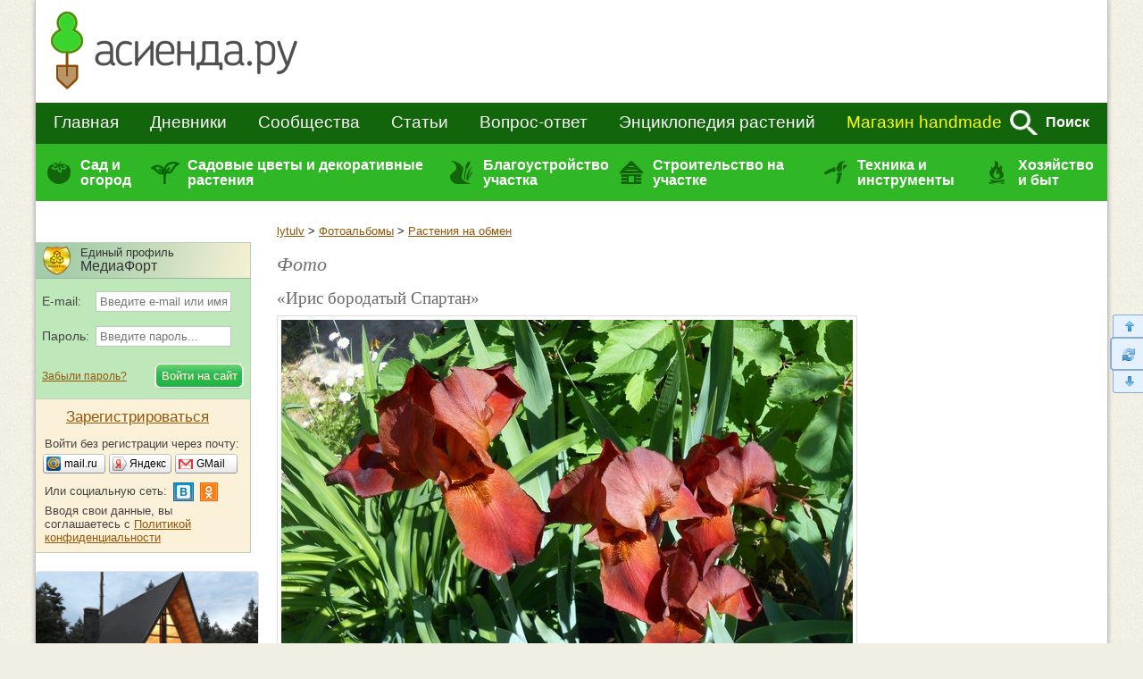

--- FILE ---
content_type: text/html; charset=windows-1251
request_url: https://www.asienda.ru/photo/?id=119307
body_size: 40352
content:
  <!DOCTYPE html>
<!--[if lt IE 7]>
<html class="lt-ie9 lt-ie8 lt-ie7">
<![endif]-->
<!--[if IE 7]>
<html class="lt-ie9 lt-ie8">
<![endif]-->
<!--[if IE 8]>
<html class="lt-ie9">
<![endif]-->
<!--[if !IE | (gt IE 8)]><!-->
<html>
<!--<![endif]-->
<head>
<meta http-equiv="content-type" content="text/html; charset=windows-1251"/>
<meta charset="windows-1251"/>
<meta http-equiv="X-UA-Compatible" content="IE=edge,chrome=1"/>
<meta name="SKYPE_TOOLBAR" content="SKYPE_TOOLBAR_PARSER_COMPATIBLE"/>
<meta http-equiv="imagetoolbar" content="no"/>
<meta name="viewport" content="width=1024"/>

<meta name="csrf-token" content="fd7ad15b2d77b234b975f0ace565d97ebb4949d4ccc54c373992d9429b29c32a">

<title>Ирис бородатый Спартан: Альбом &laquo;Растения на обмен&raquo;: Альбомы</title>

<link rel="stylesheet" href="https://www.asienda.ru/js/jquery-ui/jquery-ui-1.10.4.custom.min.css"/>
<link rel="stylesheet" href="https://www.asienda.ru/css/style.min.css?v=2.6"/>
  <link rel="stylesheet" href="https://www.asienda.ru/css/responsive.min.css?v=1.4"/>

<script type="text/javascript">
  var device_no_hover = false;
  var spart = '';
  var current_user_id = 0;
  var is_manager = false;
</script>

<script src="https://www.asienda.ru/js/jquery-1.11.0.min.js"></script>
<script src="https://www.asienda.ru/js/jquery-ui/jquery-ui-1.10.4.custom.min.js"></script>

<script src="https://www.asienda.ru/js/jquery-plugins.js?v=1.1"></script>
<script src="https://www.asienda.ru/js/jquery.mousewheel.js?v=1"></script>
<script src="https://www.asienda.ru/js/swfobject-2.2.js"></script>
<script src="//yastatic.net/share2/share.js" charset="utf-8" async="async"></script>

<script src="https://www.asienda.ru/js/main.min.js?v=1.3"></script>
<script src="https://www.asienda.ru/js/comments.js?v=13.1"></script>
<script src="https://www.asienda.ru/js/bb.min.js"></script><script src="https://login.mediafort.ru/jslogin.php?mode=autologin&site=asienda" type="text/javascript"></script>

<link rel="canonical" href="https://www.asienda.ru/photo/?id=119307"/>
<!-- Yandex.RTB -->
<script>window.yaContextCb=window.yaContextCb||[]</script>
<script src="https://yandex.ru/ads/system/context.js" async></script>
</head>
<body id="body_id">

<div id="mobile-menu-panel">
    <a href="https://www.asienda.ru"><img src="https://www.asienda.ru/i/logo-adaptive-menu.png" alt="Асиенда.ру"/></a>
  <span class="icon menu open"></span>
</div>





<div id="pagewrapper">
	<header class="m-header">
		<div>
			
<div id="header">
  <a id="header-logo" href="https://www.asienda.ru/">
          <img src="https://www.asienda.ru/i/toplogo2.png"/>
      </a>
  <div id="header-bn">
          <script type="text/javascript">
        var url = 'https://beta.mediafort.ru/show.php?placeid=133&zone=&rnd=' + Math.round(Math.random()*100000);
        document.write('<scr' + 'ipt type="text/javascript" src="' + url + '"><\/scr' + 'ipt>');
      </script>
      </div>
  <div class="clear"></div>
</div>
			
			<div id="mm-firstline">
				<div id="mm-search">
					<form id="topsearchform" action="https://www.asienda.ru/search/" method="get" accept-charset="UTF-8">
						<input type="text" name="q" placeholder="поиск по сайту..."/>
						<img src="https://www.asienda.ru/i/mm_search.png" id="mm-search-btn" onclick="document.getElementById('topsearchform').submit();">
						<div style="display:none;">
							<input type="submit" value="search"/>
						</div>
					</form>
					<div class="clear"></div>
				</div>

				<div id="mm-firstline-links" class="new_menu">
					
					<nav>
						<a href="https://www.asienda.ru/">Главная</a>
						<a href="https://www.asienda.ru/blogs/">Дневники</a>
						<a href="https://www.asienda.ru/communities/">Сообщества</a>
						<a href="https://www.asienda.ru/articles/">Статьи</a>
						<a href="https://www.asienda.ru/answers/">Вопрос-ответ</a>
						<a href="https://www.asienda.ru/plants/">Энциклопедия растений</a>

						<a href="https://www.asienda.ru/calendar/" class="mobile-link">Календарь садовода</a>
						<a href="https://www.asienda.ru/moon/" class="mobile-link">Лунный календарь</a>
						<a href="https://www.asienda.ru/rating/" class="mobile-link">Дачный конкурс</a>

						<a class="last mproject" href="http://www.hobbyportal.ru/" target="_blank" rel="nofollow">Магазин handmade</a>
						<span class="search">Поиск</span>
					</nav>
					<div class="clear"></div>
					<script>
						$('.search').click(function(){
							$(this).hide();
							$('#mm-firstline').find('.last').hide();
							$('#mm-search').show();
						});
					</script>
				</div>
				<div class="clear"></div>
			</div>
			
			
			

			
			<div id="mm-secondline-wrap">
				<div id="mm-secondline">
					<table>
					<tr>
						<td>
							<a href="https://www.asienda.ru/tags/sad-i-ogorod/" id="mm-td-secondline1" class="mm-td-secondline-item" data-tag="15838">Сад и огород</a>
						</td>
						<td>
							<a href="https://www.asienda.ru/tags/dekorativnye-rasteniya/" id="mm-td-secondline2" class="mm-td-secondline-item" data-tag="20675">Садовые цветы и декоративные растения</a>
						</td>
						<td>
							<a href="https://www.asienda.ru/tags/blagoustrojstvo-uchastka/" id="mm-td-secondline3" class="mm-td-secondline-item" data-tag="14474">Благоустройство участка</a>
						</td>
						<td>
							<a href="https://www.asienda.ru/tags/stroitelstvo-na-uchastke/" id="mm-td-secondline4" class="mm-td-secondline-item" data-tag="20865">Строительство на участке</a>
						</td>
						<td>
							<a href="https://www.asienda.ru/tags/tehnika-i-instrumenty/" id="mm-td-secondline5" class="mm-td-secondline-item" data-tag="18927">Техника и инструменты</a>
						</td>
						<td>
							<a href="https://www.asienda.ru/tags/hozyajstvo-i-byt/" id="mm-td-secondline6" class="mm-td-secondline-item" data-tag="19946">Хозяйство и быт</a>
						</td>
					</tr>
					</table>
					<div class="mm-expanded">
  <table id="expanded-table">
  <tr>
    <td>
      <div class="expanded-cell">
        <span class="title">Популярные рубрики</span>
                  <ul id="tags_popular15838" class="tags-list hidden">
                        <li>
              <a href="https://www.asienda.ru/tags/ovoshhi/">Овощи <span>(8011)</span></a>
            </li>
                        <li>
              <a href="https://www.asienda.ru/tags/yagody/">Ягоды <span>(2197)</span></a>
            </li>
                        <li>
              <a href="https://www.asienda.ru/tags/rassada/">Рассада <span>(2177)</span></a>
            </li>
                        <li>
              <a href="https://www.asienda.ru/tags/semena/">Семена <span>(1741)</span></a>
            </li>
                        <li>
              <a href="https://www.asienda.ru/tags/bolezni-i-vrediteli-rastenij/">Болезни и вредители растений <span>(1679)</span></a>
            </li>
                        <li>
              <a href="https://www.asienda.ru/tags/zelen-i-pryanye-travy/">Зелень и пряные травы <span>(1533)</span></a>
            </li>
                        <li>
              <a href="https://www.asienda.ru/tags/sovety-sadovodam-i-ogorodnikam/">Советы садоводам и огородникам <span>(1416)</span></a>
            </li>
                        <li>
              <a href="https://www.asienda.ru/tags/pomogite-opredelit-rastenie/">Помогите определить растение <span>(1157)</span></a>
            </li>
                        <li>
              <a href="https://www.asienda.ru/tags/plodovye-derevya/">Плодовые деревья <span>(1072)</span></a>
            </li>
                        <li>
              <a href="https://www.asienda.ru/tags/sadovye-rasteniya/">Садовые растения <span>(898)</span></a>
            </li>
                        <li>
              <a href="https://www.asienda.ru/tags/udobreniya/">Удобрения <span>(787)</span></a>
            </li>
                        <li>
              <a href="https://www.asienda.ru/tags/teplicy-i-parniki/">Теплицы и парники <span>(742)</span></a>
            </li>
                        <li>
              <a href="https://www.asienda.ru/tags/pochva-grunt/">Почва (грунт) <span>(684)</span></a>
            </li>
                        <li>
              <a href="https://www.asienda.ru/tags/lekarstvennye-rasteniya/">Лекарственные растения <span>(663)</span></a>
            </li>
                        <li>
              <a href="https://www.asienda.ru/tags/gryadki/">Грядки <span>(566)</span></a>
            </li>
                        <li>
              <a href="https://www.asienda.ru/tags/vyrashhivanie-rassady/">Выращивание рассады <span>(475)</span></a>
            </li>
                        <li>
              <a href="https://www.asienda.ru/tags/sornyaki/">Сорняки <span>(436)</span></a>
            </li>
                        <li>
              <a href="https://www.asienda.ru/tags/sazhency/">Саженцы <span>(435)</span></a>
            </li>
                        <li>
              <a href="https://www.asienda.ru/tags/griby/">Грибы <span>(313)</span></a>
            </li>
                        <li>
              <a href="https://www.asienda.ru/tags/domashnij-ogorod/">Домашний огород <span>(305)</span></a>
            </li>
                        <li>
              <a href="https://www.asienda.ru/tags/pokupka-semyan/">Покупка семян <span>(256)</span></a>
            </li>
                        <li>
              <a href="https://www.asienda.ru/tags/posev-semyan/">Посев семян <span>(184)</span></a>
            </li>
                        <li>
              <a href="https://www.asienda.ru/tags/obrezka-rastenij/">Обрезка растений <span>(119)</span></a>
            </li>
                        <li>
              <a href="https://www.asienda.ru/tags/emkosti-dlya-rassady/">Емкости для рассады <span>(118)</span></a>
            </li>
                        <li>
              <a href="https://www.asienda.ru/tags/sovmestimost-sosedstvo-rastenij/">Совместимость (соседство) растений <span>(112)</span></a>
            </li>
                        <li>
              <a href="https://www.asienda.ru/tags/podgotovka-k-posadke/">Подготовка к посадке <span>(53)</span></a>
            </li>
                        <li>
              <a href="https://www.asienda.ru/tags/vesennie-raboty-v-sadu-i-ogorode/">Весенние работы в саду и огороде <span>(51)</span></a>
            </li>
                        <li>
              <a href="https://www.asienda.ru/tags/prorashhivanie-semyan/">Проращивание семян <span>(39)</span></a>
            </li>
                        <li>
              <a href="https://www.asienda.ru/tags/posadka-rassady/">Посадка рассады <span>(30)</span></a>
            </li>
                        <li>
              <a href="https://www.asienda.ru/tags/obrabotka-semyan/">Обработка семян <span>(29)</span></a>
            </li>
                      </ul>
                  <ul id="tags_popular20675" class="tags-list hidden">
                        <li>
              <a href="https://www.asienda.ru/tags/sadovye-cvety/">Садовые цветы <span>(9963)</span></a>
            </li>
                        <li>
              <a href="https://www.asienda.ru/tags/komnatnye-rasteniya/">Комнатные растения <span>(1872)</span></a>
            </li>
                        <li>
              <a href="https://www.asienda.ru/tags/dekorativnye-kustarniki/">Декоративные кустарники <span>(1654)</span></a>
            </li>
                        <li>
              <a href="https://www.asienda.ru/tags/lekarstvennye-rasteniya/">Лекарственные растения <span>(663)</span></a>
            </li>
                        <li>
              <a href="https://www.asienda.ru/tags/liany-i-vyushhiesya-rasteniya/">Лианы и вьющиеся растения <span>(454)</span></a>
            </li>
                        <li>
              <a href="https://www.asienda.ru/tags/dekorativnye-derevya/">Декоративные деревья <span>(442)</span></a>
            </li>
                        <li>
              <a href="https://www.asienda.ru/tags/rassada-cvetov/">Рассада цветов <span>(381)</span></a>
            </li>
                        <li>
              <a href="https://www.asienda.ru/tags/semena-cvetov/">Семена цветов <span>(376)</span></a>
            </li>
                        <li>
              <a href="https://www.asienda.ru/tags/hvojnye-rasteniya/">Хвойные растения <span>(372)</span></a>
            </li>
                        <li>
              <a href="https://www.asienda.ru/tags/vesennie-cvety/">Весенние цветы <span>(272)</span></a>
            </li>
                        <li>
              <a href="https://www.asienda.ru/tags/dekorativnaya-trava/">Декоративная трава <span>(212)</span></a>
            </li>
                        <li>
              <a href="https://www.asienda.ru/tags/rasteniya-dlya-vodoemov/">Растения для водоемов <span>(209)</span></a>
            </li>
                      </ul>
                  <ul id="tags_popular14474" class="tags-list hidden">
                        <li>
              <a href="https://www.asienda.ru/tags/klumby-i-cvetniki/">Клумбы и цветники <span>(2682)</span></a>
            </li>
                        <li>
              <a href="https://www.asienda.ru/tags/landshaftnyj-dizajn/">Ландшафтный дизайн <span>(590)</span></a>
            </li>
                        <li>
              <a href="https://www.asienda.ru/tags/sadovye-ukrasheniya/">Садовые украшения <span>(378)</span></a>
            </li>
                        <li>
              <a href="https://www.asienda.ru/tags/vodoem-na-uchastke/">Водоём на участке <span>(198)</span></a>
            </li>
                        <li>
              <a href="https://www.asienda.ru/tags/zabory-i-ograzhdeniya/">Заборы и ограждения <span>(186)</span></a>
            </li>
                        <li>
              <a href="https://www.asienda.ru/tags/alpinarii-i-rokarii/">Альпинарии и рокарии <span>(169)</span></a>
            </li>
                        <li>
              <a href="https://www.asienda.ru/tags/planirovka-uchastka/">Планировка участка <span>(106)</span></a>
            </li>
                        <li>
              <a href="https://www.asienda.ru/tags/zhivaya-izgorod/">Живая изгородь <span>(103)</span></a>
            </li>
                        <li>
              <a href="https://www.asienda.ru/tags/sadovye-dorozhki/">Садовые дорожки <span>(71)</span></a>
            </li>
                        <li>
              <a href="https://www.asienda.ru/tags/osveshhenie-uchastka/">Освещение участка <span>(43)</span></a>
            </li>
                      </ul>
                  <ul id="tags_popular20865" class="tags-list hidden">
                        <li>
              <a href="https://www.asienda.ru/tags/postrojki-na-uchastke/">Постройки на участке <span>(406)</span></a>
            </li>
                        <li>
              <a href="https://www.asienda.ru/tags/remont-i-dizajn/">Ремонт и дизайн <span>(369)</span></a>
            </li>
                        <li>
              <a href="https://www.asienda.ru/tags/stroitelstvo-doma/">Строительство дома <span>(350)</span></a>
            </li>
                        <li>
              <a href="https://www.asienda.ru/tags/banya-i-sauna/">Баня и сауна <span>(59)</span></a>
            </li>
                        <li>
              <a href="https://www.asienda.ru/tags/sadovye-besedki/">Садовые беседки <span>(56)</span></a>
            </li>
                        <li>
              <a href="https://www.asienda.ru/tags/otoplenie-chastnogo-doma/">Отопление частного дома <span>(49)</span></a>
            </li>
                        <li>
              <a href="https://www.asienda.ru/tags/proekty-chastnyh-domov/">Проекты частных домов <span>(39)</span></a>
            </li>
                        <li>
              <a href="https://www.asienda.ru/tags/pogreb-dlya-hraneniya/">Погреб для хранения <span>(32)</span></a>
            </li>
                        <li>
              <a href="https://www.asienda.ru/tags/mangal-na-uchastke/">Мангал на участке <span>(25)</span></a>
            </li>
                      </ul>
                  <ul id="tags_popular18927" class="tags-list hidden">
                        <li>
              <a href="https://www.asienda.ru/tags/sadovyj-instrument-inventar/">Садовый инструмент (инвентарь) <span>(261)</span></a>
            </li>
                        <li>
              <a href="https://www.asienda.ru/tags/sadovaya-tehnika/">Садовая техника <span>(111)</span></a>
            </li>
                        <li>
              <a href="https://www.asienda.ru/tags/sistemy-poliva-rastenij/">Системы полива растений <span>(42)</span></a>
            </li>
                        <li>
              <a href="https://www.asienda.ru/tags/ukryvnoj-material/">Укрывной материал <span>(41)</span></a>
            </li>
                        <li>
              <a href="https://www.asienda.ru/tags/sushilka-dlya-ovoshhej-i-fruktov/">Сушилка для овощей и фруктов <span>(26)</span></a>
            </li>
                      </ul>
                  <ul id="tags_popular19946" class="tags-list hidden">
                        <li>
              <a href="https://www.asienda.ru/tags/kulinarnye-recepty/">Кулинарные рецепты <span>(2248)</span></a>
            </li>
                        <li>
              <a href="https://www.asienda.ru/tags/sovety-sadovodam-i-ogorodnikam/">Советы садоводам и огородникам <span>(1416)</span></a>
            </li>
                        <li>
              <a href="https://www.asienda.ru/tags/dacha-kruglyj-god/">Дача круглый год <span>(1398)</span></a>
            </li>
                        <li>
              <a href="https://www.asienda.ru/tags/domashnie-zagotovki-na-zimu/">Домашние заготовки на зиму <span>(1276)</span></a>
            </li>
                        <li>
              <a href="https://www.asienda.ru/tags/dacha-vesnoj/">Дача весной <span>(655)</span></a>
            </li>
                        <li>
              <a href="https://www.asienda.ru/tags/domashnie-zhivotnye/">Домашние животные <span>(322)</span></a>
            </li>
                        <li>
              <a href="https://www.asienda.ru/tags/otdyh-na-dache/">Отдых на даче <span>(245)</span></a>
            </li>
                        <li>
              <a href="https://www.asienda.ru/tags/deti-na-dache/">Дети на даче <span>(239)</span></a>
            </li>
                        <li>
              <a href="https://www.asienda.ru/tags/hranenie-ovoshhej/">Хранение овощей <span>(176)</span></a>
            </li>
                        <li>
              <a href="https://www.asienda.ru/tags/floristika/">Флористика <span>(171)</span></a>
            </li>
                        <li>
              <a href="https://www.asienda.ru/tags/pikniki-i-shashlyki/">Пикники и шашлыки <span>(105)</span></a>
            </li>
                        <li>
              <a href="https://www.asienda.ru/tags/pohod-v-les/">Поход в лес <span>(100)</span></a>
            </li>
                      </ul>
              </div>
    </td>
    <td>
      <div class="expanded-cell">
        <span class="title">Все рубрики</span>
                <ul id="tags15838" class="tags-list hidden">
                    <li>
            <a href="https://www.asienda.ru/tags/aptechka-dlya-sada-i-ogoroda/" data-tag="22348" data-tag-name="Аптечка для сада и огорода">Аптечка для сада и огорода</a>
                          <span></span>
              <ul id="tags22348" class="tags-list hidden">
                                <li>
                  <a href="https://www.asienda.ru/tags/aktivirovannyj-ugol-dlya-cvetov-i-rassady/">Активированный уголь для цветов и рассады</a>
                </li>
                                <li>
                  <a href="https://www.asienda.ru/tags/vitaminy-gruppy-v-dlya-rassady-i-ogoroda/">Витамины группы В для рассады и огорода</a>
                </li>
                                <li>
                  <a href="https://www.asienda.ru/tags/zelenka-primenenie-v-sadu-i-ogorode/">Зеленка - применение в саду и огороде</a>
                </li>
                                <li>
                  <a href="https://www.asienda.ru/tags/jod-primenenie-v-sadu-i-ogorode/">Йод - применение в саду и огороде</a>
                </li>
                                <li>
                  <a href="https://www.asienda.ru/tags/margancovka-primenenie-v-sadu-i-ogorode/">Марганцовка - применение в саду и огороде</a>
                </li>
                                <li>
                  <a href="https://www.asienda.ru/tags/nashatyrnyj-spirt-i-ammiak-primenenie-v-sadu-i-ogorode/">Нашатырный спирт и аммиак - применение в саду и огороде</a>
                </li>
                                <li>
                  <a href="https://www.asienda.ru/tags/perekis-vodoroda-primenenie-v-sadu-i-ogorode/">Перекись водорода - применение в саду и огороде</a>
                </li>
                              </ul>
                      </li>
                    <li>
            <a href="https://www.asienda.ru/tags/voprosy-sadovodov-i-ogorodnikov/" data-tag="19964" data-tag-name="Вопросы садоводов и огородников">Вопросы садоводов и огородников</a>
                          <span></span>
              <ul id="tags19964" class="tags-list hidden">
                                <li>
                  <a href="https://www.asienda.ru/tags/voprosy-po-vyrashhivaniyu/">Вопросы по выращиванию</a>
                </li>
                              </ul>
                      </li>
                    <li>
            <a href="https://www.asienda.ru/tags/vyrashhivanie-rastenij/" data-tag="15" data-tag-name="Выращивание растений">Выращивание растений</a>
                          <span></span>
              <ul id="tags15" class="tags-list hidden">
                                <li>
                  <a href="https://www.asienda.ru/tags/agrotehnika-vyrashhivaniya/">Агротехника выращивания</a>
                </li>
                                <li>
                  <a href="https://www.asienda.ru/tags/vshody/">Всходы</a>
                </li>
                                <li>
                  <a href="https://www.asienda.ru/tags/vyrashhivanie-ovoshhej/">Выращивание овощей</a>
                </li>
                                <li>
                  <a href="https://www.asienda.ru/tags/zimovka-rastenij/">Зимовка растений</a>
                </li>
                                <li>
                  <a href="https://www.asienda.ru/tags/osveshhenie-dlya-rastenij-podsvetka/">Освещение для растений (подсветка)</a>
                </li>
                                <li>
                  <a href="https://www.asienda.ru/tags/pikirovka/">Пикировка</a>
                </li>
                                <li>
                  <a href="https://www.asienda.ru/tags/posev-posevnaya/">Посев (посевная)</a>
                </li>
                                <li>
                  <a href="https://www.asienda.ru/tags/sovmestimost-sosedstvo-rastenij/">Совместимость (соседство) растений</a>
                </li>
                                <li>
                  <a href="https://www.asienda.ru/tags/sroki-posadki-rastenij/">Сроки посадки растений</a>
                </li>
                                <li>
                  <a href="https://www.asienda.ru/tags/ukorenenie-cherenkov/">Укоренение черенков</a>
                </li>
                              </ul>
                      </li>
                    <li>
            <a href="https://www.asienda.ru/tags/zelen-i-pryanye-travy/" data-tag="2935" data-tag-name="Зелень и пряные травы">Зелень и пряные травы</a>
                          <span></span>
              <ul id="tags2935" class="tags-list hidden">
                                <li>
                  <a href="https://www.asienda.ru/tags/anis/">Анис</a>
                </li>
                                <li>
                  <a href="https://www.asienda.ru/tags/bazilik/">Базилик</a>
                </li>
                                <li>
                  <a href="https://www.asienda.ru/tags/bolezni-listev-salata/">Болезни листьев салата</a>
                </li>
                                <li>
                  <a href="https://www.asienda.ru/tags/borago-ogurechnaya-trava/">Бораго (огуречная трава)</a>
                </li>
                                <li>
                  <a href="https://www.asienda.ru/tags/vyrashhivanie-zeleni/">Выращивание зелени</a>
                </li>
                                <li>
                  <a href="https://www.asienda.ru/tags/vyrashhivanie-salata/">Выращивание салата</a>
                </li>
                                <li>
                  <a href="https://www.asienda.ru/tags/vyrashhivanie-chernogo-perca-goroshkom/">Выращивание черного перца горошком</a>
                </li>
                                <li>
                  <a href="https://www.asienda.ru/tags/gorchica/">Горчица</a>
                </li>
                                <li>
                  <a href="https://www.asienda.ru/tags/dushica-oregano/">Душица (орегано)</a>
                </li>
                                <li>
                  <a href="https://www.asienda.ru/tags/issop/">Иссоп</a>
                </li>
                                <li>
                  <a href="https://www.asienda.ru/tags/kapusta-kale/">Капуста кале</a>
                </li>
                                <li>
                  <a href="https://www.asienda.ru/tags/kapusta-pak-choj/">Капуста пак-чой</a>
                </li>
                                <li>
                  <a href="https://www.asienda.ru/tags/kapusta-yaponskaya-mizuna/">Капуста японская мизуна</a>
                </li>
                                <li>
                  <a href="https://www.asienda.ru/tags/katran-rastenie/">Катран (растение)</a>
                </li>
                                <li>
                  <a href="https://www.asienda.ru/tags/kervel/">Кервель</a>
                </li>
                                <li>
                  <a href="https://www.asienda.ru/tags/kinza-koriandr/">Кинза (кориандр)</a>
                </li>
                                <li>
                  <a href="https://www.asienda.ru/tags/kitajskaya-kapusta/">Китайская капуста</a>
                </li>
                                <li>
                  <a href="https://www.asienda.ru/tags/kotovnik/">Котовник</a>
                </li>
                                <li>
                  <a href="https://www.asienda.ru/tags/kress-salat/">Кресс-салат</a>
                </li>
                                <li>
                  <a href="https://www.asienda.ru/tags/lavr/">Лавр</a>
                </li>
                                <li>
                  <a href="https://www.asienda.ru/tags/latuk/">Латук</a>
                </li>
                                <li>
                  <a href="https://www.asienda.ru/tags/luk-batun/">Лук батун</a>
                </li>
                                <li>
                  <a href="https://www.asienda.ru/tags/luk-porej/">Лук порей</a>
                </li>
                                <li>
                  <a href="https://www.asienda.ru/tags/luk-slizun/">Лук слизун</a>
                </li>
                                <li>
                  <a href="https://www.asienda.ru/tags/lyubistok/">Любисток</a>
                </li>
                                <li>
                  <a href="https://www.asienda.ru/tags/majoran/">Майоран</a>
                </li>
                                <li>
                  <a href="https://www.asienda.ru/tags/mangold/">Мангольд</a>
                </li>
                                <li>
                  <a href="https://www.asienda.ru/tags/melissa/">Мелисса</a>
                </li>
                                <li>
                  <a href="https://www.asienda.ru/tags/monarda/">Монарда</a>
                </li>
                                <li>
                  <a href="https://www.asienda.ru/tags/myata/">Мята</a>
                </li>
                                <li>
                  <a href="https://www.asienda.ru/tags/pekinskaya-kapusta/">Пекинская капуста</a>
                </li>
                                <li>
                  <a href="https://www.asienda.ru/tags/perilla/">Перилла</a>
                </li>
                                <li>
                  <a href="https://www.asienda.ru/tags/petrushka/">Петрушка</a>
                </li>
                                <li>
                  <a href="https://www.asienda.ru/tags/reven/">Ревень</a>
                </li>
                                <li>
                  <a href="https://www.asienda.ru/tags/rozmarin/">Розмарин</a>
                </li>
                                <li>
                  <a href="https://www.asienda.ru/tags/rukkola/">Руккола</a>
                </li>
                                <li>
                  <a href="https://www.asienda.ru/tags/salat-ajsberg/">Салат айсберг</a>
                </li>
                                <li>
                  <a href="https://www.asienda.ru/tags/salat-gejzer/">Салат гейзер</a>
                </li>
                                <li>
                  <a href="https://www.asienda.ru/tags/salat-listovoj-i-kochannyj/">Салат листовой и кочанный</a>
                </li>
                                <li>
                  <a href="https://www.asienda.ru/tags/salat-radichio/">Салат радичио</a>
                </li>
                                <li>
                  <a href="https://www.asienda.ru/tags/salat-romano/">Салат романо</a>
                </li>
                                <li>
                  <a href="https://www.asienda.ru/tags/salat-frize/">Салат фризе</a>
                </li>
                                <li>
                  <a href="https://www.asienda.ru/tags/selderej/">Сельдерей</a>
                </li>
                                <li>
                  <a href="https://www.asienda.ru/tags/steviya/">Стевия</a>
                </li>
                                <li>
                  <a href="https://www.asienda.ru/tags/tarhun-estragon/">Тархун (эстрагон)</a>
                </li>
                                <li>
                  <a href="https://www.asienda.ru/tags/timyan/">Тимьян</a>
                </li>
                                <li>
                  <a href="https://www.asienda.ru/tags/tmin/">Тмин</a>
                </li>
                                <li>
                  <a href="https://www.asienda.ru/tags/ukrop/">Укроп</a>
                </li>
                                <li>
                  <a href="https://www.asienda.ru/tags/fenhel/">Фенхель</a>
                </li>
                                <li>
                  <a href="https://www.asienda.ru/tags/hranenie-zeleni/">Хранение зелени</a>
                </li>
                                <li>
                  <a href="https://www.asienda.ru/tags/chabrec/">Чабрец</a>
                </li>
                                <li>
                  <a href="https://www.asienda.ru/tags/cheremsha/">Черемша</a>
                </li>
                                <li>
                  <a href="https://www.asienda.ru/tags/shalfej/">Шалфей</a>
                </li>
                                <li>
                  <a href="https://www.asienda.ru/tags/shafran/">Шафран</a>
                </li>
                                <li>
                  <a href="https://www.asienda.ru/tags/shnitt-luk/">Шнитт лук</a>
                </li>
                                <li>
                  <a href="https://www.asienda.ru/tags/shpinat/">Шпинат</a>
                </li>
                                <li>
                  <a href="https://www.asienda.ru/tags/shhavel/">Щавель</a>
                </li>
                                <li>
                  <a href="https://www.asienda.ru/tags/endivij-salat-cikornyj/">Эндивий (салат цикорный)</a>
                </li>
                              </ul>
                      </li>
                    <li>
            <a href="https://www.asienda.ru/tags/master-klassy-po-sadovodstvu/" data-tag="18970" data-tag-name="Мастер-классы по садоводству">Мастер-классы по садоводству</a>
                          <span></span>
              <ul id="tags18970" class="tags-list hidden">
                                <li>
                  <a href="https://www.asienda.ru/tags/master-klass-po-posadke-i-vyrashhivaniyu/">Мастер-класс по посадке и выращиванию</a>
                </li>
                                <li>
                  <a href="https://www.asienda.ru/tags/eksperimenty-s-rasteniyami/">Эксперименты с растениями</a>
                </li>
                              </ul>
                      </li>
                    <li>
            <a href="https://www.asienda.ru/tags/ovoshhi/" data-tag="589" data-tag-name="Овощи">Овощи</a>
                          <span></span>
              <ul id="tags589" class="tags-list hidden">
                                <li>
                  <a href="https://www.asienda.ru/tags/artishok/">Артишок</a>
                </li>
                                <li>
                  <a href="https://www.asienda.ru/tags/baklazhany/">Баклажаны</a>
                </li>
                                <li>
                  <a href="https://www.asienda.ru/tags/bamiya/">Бамия</a>
                </li>
                                <li>
                  <a href="https://www.asienda.ru/tags/batat/">Батат</a>
                </li>
                                <li>
                  <a href="https://www.asienda.ru/tags/bahchevye-kultury/">Бахчевые культуры</a>
                </li>
                                <li>
                  <a href="https://www.asienda.ru/tags/bobovye-rasteniya/">Бобовые растения</a>
                </li>
                                <li>
                  <a href="https://www.asienda.ru/tags/bryukva/">Брюква</a>
                </li>
                                <li>
                  <a href="https://www.asienda.ru/tags/voprosy-o-vyrashhivanii-ovoshhej/">Вопросы о выращивании овощей</a>
                </li>
                                <li>
                  <a href="https://www.asienda.ru/tags/dajkon-kitajskaya-redka/">Дайкон (китайская редька)</a>
                </li>
                                <li>
                  <a href="https://www.asienda.ru/tags/dekorativnye-ovoshhi/">Декоративные овощи</a>
                </li>
                                <li>
                  <a href="https://www.asienda.ru/tags/imbir/">Имбирь</a>
                </li>
                                <li>
                  <a href="https://www.asienda.ru/tags/kabachki/">Кабачки</a>
                </li>
                                <li>
                  <a href="https://www.asienda.ru/tags/kapusta/">Капуста</a>
                </li>
                                <li>
                  <a href="https://www.asienda.ru/tags/kartofel-kartoshka/">Картофель (картошка)</a>
                </li>
                                <li>
                  <a href="https://www.asienda.ru/tags/kukuruza/">Кукуруза</a>
                </li>
                                <li>
                  <a href="https://www.asienda.ru/tags/luk/">Лук</a>
                </li>
                                <li>
                  <a href="https://www.asienda.ru/tags/luchshie-sorta/">Лучшие сорта</a>
                </li>
                                <li>
                  <a href="https://www.asienda.ru/tags/morkov/">Морковь</a>
                </li>
                                <li>
                  <a href="https://www.asienda.ru/tags/ogurcy/">Огурцы</a>
                </li>
                                <li>
                  <a href="https://www.asienda.ru/tags/pasternak-rastenie/">Пастернак (растение)</a>
                </li>
                                <li>
                  <a href="https://www.asienda.ru/tags/patissony/">Патиссоны</a>
                </li>
                                <li>
                  <a href="https://www.asienda.ru/tags/perec/">Перец</a>
                </li>
                                <li>
                  <a href="https://www.asienda.ru/tags/redis-rediska/">Редис (редиска)</a>
                </li>
                                <li>
                  <a href="https://www.asienda.ru/tags/redka/">Редька</a>
                </li>
                                <li>
                  <a href="https://www.asienda.ru/tags/repa/">Репа</a>
                </li>
                                <li>
                  <a href="https://www.asienda.ru/tags/svekla/">Свекла</a>
                </li>
                                <li>
                  <a href="https://www.asienda.ru/tags/sparzha/">Спаржа</a>
                </li>
                                <li>
                  <a href="https://www.asienda.ru/tags/tomaty-pomidory/">Томаты (помидоры)</a>
                </li>
                                <li>
                  <a href="https://www.asienda.ru/tags/topinambur/">Топинамбур</a>
                </li>
                                <li>
                  <a href="https://www.asienda.ru/tags/tykva/">Тыква</a>
                </li>
                                <li>
                  <a href="https://www.asienda.ru/tags/hranenie-ovoshhej/">Хранение овощей</a>
                </li>
                                <li>
                  <a href="https://www.asienda.ru/tags/hren/">Хрен</a>
                </li>
                                <li>
                  <a href="https://www.asienda.ru/tags/ciklantera/">Циклантера</a>
                </li>
                                <li>
                  <a href="https://www.asienda.ru/tags/chesnok/">Чеснок</a>
                </li>
                                <li>
                  <a href="https://www.asienda.ru/tags/ekzoticheskie-ovoshhi/">Экзотические овощи</a>
                </li>
                              </ul>
                      </li>
                    <li>
            <a href="https://www.asienda.ru/tags/ogorod/" data-tag="2" data-tag-name="Огород">Огород</a>
                          <span></span>
              <ul id="tags2" class="tags-list hidden">
                                <li>
                  <a href="https://www.asienda.ru/tags/vyrashhivanie-v-bochke/">Выращивание в бочке</a>
                </li>
                                <li>
                  <a href="https://www.asienda.ru/tags/vyrashhivanie-v-vedrah/">Выращивание в ведрах</a>
                </li>
                                <li>
                  <a href="https://www.asienda.ru/tags/vyrashhivanie-v-meshkah/">Выращивание в мешках</a>
                </li>
                                <li>
                  <a href="https://www.asienda.ru/tags/gryadki/">Грядки</a>
                </li>
                                <li>
                  <a href="https://www.asienda.ru/tags/domashnij-ogorod/">Домашний огород</a>
                </li>
                                <li>
                  <a href="https://www.asienda.ru/tags/ogorodnye-raboty/">Огородные работы</a>
                </li>
                                <li>
                  <a href="https://www.asienda.ru/tags/otkrytyj-grunt/">Открытый грунт</a>
                </li>
                                <li>
                  <a href="https://www.asienda.ru/tags/paslenovye/">Пасленовые</a>
                </li>
                                <li>
                  <a href="https://www.asienda.ru/tags/planirovka-ogoroda/">Планировка огорода</a>
                </li>
                                <li>
                  <a href="https://www.asienda.ru/tags/sevooborot/">Севооборот</a>
                </li>
                                <li>
                  <a href="https://www.asienda.ru/tags/teplicy-i-parniki/">Теплицы и парники</a>
                </li>
                              </ul>
                      </li>
                    <li>
            <a href="https://www.asienda.ru/tags/permakultura/">Пермакультура</a>
                      </li>
                    <li>
            <a href="https://www.asienda.ru/tags/podkormka-rastenij/">Подкормка растений</a>
                      </li>
                    <li>
            <a href="https://www.asienda.ru/tags/poliv-rastenij/">Полив растений</a>
                      </li>
                    <li>
            <a href="https://www.asienda.ru/tags/pochva-grunt/" data-tag="211" data-tag-name="Почва (грунт)">Почва (грунт)</a>
                          <span></span>
              <ul id="tags211" class="tags-list hidden">
                                <li>
                  <a href="https://www.asienda.ru/tags/vermikulit/">Вермикулит</a>
                </li>
                                <li>
                  <a href="https://www.asienda.ru/tags/vidy-pochv/">Виды почв</a>
                </li>
                                <li>
                  <a href="https://www.asienda.ru/tags/voprosy-o-pochve/">Вопросы о почве</a>
                </li>
                                <li>
                  <a href="https://www.asienda.ru/tags/gidrogel-dlya-rastenij/">Гидрогель для растений</a>
                </li>
                                <li>
                  <a href="https://www.asienda.ru/tags/gumus/">Гумус</a>
                </li>
                                <li>
                  <a href="https://www.asienda.ru/tags/kachestvo-pochvy/">Качество почвы</a>
                </li>
                                <li>
                  <a href="https://www.asienda.ru/tags/mulchirovanie/">Мульчирование</a>
                </li>
                                <li>
                  <a href="https://www.asienda.ru/tags/obrabotka-pochvy/">Обработка почвы</a>
                </li>
                                <li>
                  <a href="https://www.asienda.ru/tags/organicheskoe-zemledelie/">Органическое земледелие</a>
                </li>
                                <li>
                  <a href="https://www.asienda.ru/tags/osvoenie-celiny/">Освоение целины</a>
                </li>
                                <li>
                  <a href="https://www.asienda.ru/tags/perekopka-pochvy/">Перекопка почвы</a>
                </li>
                                <li>
                  <a href="https://www.asienda.ru/tags/podgotovka-pochvy/">Подготовка почвы</a>
                </li>
                                <li>
                  <a href="https://www.asienda.ru/tags/poliv-pochvy/">Полив почвы</a>
                </li>
                                <li>
                  <a href="https://www.asienda.ru/tags/prirodnoe-zemledelie/">Природное земледелие</a>
                </li>
                                <li>
                  <a href="https://www.asienda.ru/tags/problemy-pochvy/">Проблемы почвы</a>
                </li>
                                <li>
                  <a href="https://www.asienda.ru/tags/udobrenie-pochvy/">Удобрение почвы</a>
                </li>
                                <li>
                  <a href="https://www.asienda.ru/tags/uluchshenie-pochvy/">Улучшение почвы</a>
                </li>
                              </ul>
                      </li>
                    <li>
            <a href="https://www.asienda.ru/tags/razmnozhenie-rastenij/" data-tag="16398" data-tag-name="Размножение растений">Размножение растений</a>
                          <span></span>
              <ul id="tags16398" class="tags-list hidden">
                                <li>
                  <a href="https://www.asienda.ru/tags/razmnozhenie-klubnyami/">Размножение клубнями</a>
                </li>
                                <li>
                  <a href="https://www.asienda.ru/tags/razmnozhenie-lukovicami/">Размножение луковицами</a>
                </li>
                                <li>
                  <a href="https://www.asienda.ru/tags/razmnozhenie-otvodkami/">Размножение отводками</a>
                </li>
                                <li>
                  <a href="https://www.asienda.ru/tags/razmnozhenie-pobegami/">Размножение побегами</a>
                </li>
                                <li>
                  <a href="https://www.asienda.ru/tags/razmnozhenie-rastenij-kornyami/">Размножение растений корнями</a>
                </li>
                                <li>
                  <a href="https://www.asienda.ru/tags/razmnozhenie-rastenij-semenami/">Размножение растений семенами</a>
                </li>
                                <li>
                  <a href="https://www.asienda.ru/tags/razmnozhenie-usami/">Размножение усами</a>
                </li>
                                <li>
                  <a href="https://www.asienda.ru/tags/razmnozhenie-cherenkami-cherenkovanie/">Размножение черенками (черенкование)</a>
                </li>
                              </ul>
                      </li>
                    <li>
            <a href="https://www.asienda.ru/tags/rassada/" data-tag="126" data-tag-name="Рассада">Рассада</a>
                          <span></span>
              <ul id="tags126" class="tags-list hidden">
                                <li>
                  <a href="https://www.asienda.ru/tags/bolezni-i-vrediteli-rassady/">Болезни и вредители рассады</a>
                </li>
                                <li>
                  <a href="https://www.asienda.ru/tags/voprosy-o-rassade/">Вопросы о рассаде</a>
                </li>
                                <li>
                  <a href="https://www.asienda.ru/tags/vyrashhivanie-rassady/">Выращивание рассады</a>
                </li>
                                <li>
                  <a href="https://www.asienda.ru/tags/emkosti-dlya-rassady/">Емкости для рассады</a>
                </li>
                                <li>
                  <a href="https://www.asienda.ru/tags/zakalivanie-rassady/">Закаливание рассады</a>
                </li>
                                <li>
                  <a href="https://www.asienda.ru/tags/zemlya-dlya-rassady/">Земля для рассады</a>
                </li>
                                <li>
                  <a href="https://www.asienda.ru/tags/korneobrazovanie/">Корнеобразование</a>
                </li>
                                <li>
                  <a href="https://www.asienda.ru/tags/pikirovka-rassady/">Пикировка рассады</a>
                </li>
                                <li>
                  <a href="https://www.asienda.ru/tags/podkormka-rassady/">Подкормка рассады</a>
                </li>
                                <li>
                  <a href="https://www.asienda.ru/tags/podsvetka-rassady/">Подсветка рассады</a>
                </li>
                                <li>
                  <a href="https://www.asienda.ru/tags/pokupka-rassady/">Покупка рассады</a>
                </li>
                                <li>
                  <a href="https://www.asienda.ru/tags/poliv-rassady/">Полив рассады</a>
                </li>
                                <li>
                  <a href="https://www.asienda.ru/tags/polki-i-stellazhi-dlya-rassady/">Полки и стеллажи для рассады</a>
                </li>
                                <li>
                  <a href="https://www.asienda.ru/tags/posadka-rassady/">Посадка рассады</a>
                </li>
                                <li>
                  <a href="https://www.asienda.ru/tags/rassada-na-balkone/">Рассада на балконе</a>
                </li>
                                <li>
                  <a href="https://www.asienda.ru/tags/rassada-na-podokonnike/">Рассада на подоконнике</a>
                </li>
                                <li>
                  <a href="https://www.asienda.ru/tags/rassada-ovoshhej/">Рассада овощей</a>
                </li>
                                <li>
                  <a href="https://www.asienda.ru/tags/rassada-salata/">Рассада салата</a>
                </li>
                                <li>
                  <a href="https://www.asienda.ru/tags/rassada-cvetov/">Рассада цветов</a>
                </li>
                                <li>
                  <a href="https://www.asienda.ru/tags/udobreniya-dlya-rassady/">Удобрения для рассады</a>
                </li>
                              </ul>
                      </li>
                    <li>
            <a href="https://www.asienda.ru/tags/sad/">Сад</a>
                      </li>
                    <li>
            <a href="https://www.asienda.ru/tags/sadovodstvo/">Садоводство</a>
                      </li>
                    <li>
            <a href="https://www.asienda.ru/tags/sadovye-raboty/" data-tag="2036" data-tag-name="Садовые работы">Садовые работы</a>
                          <span></span>
              <ul id="tags2036" class="tags-list hidden">
                                <li>
                  <a href="https://www.asienda.ru/tags/obrezka-rastenij/">Обрезка растений</a>
                </li>
                                <li>
                  <a href="https://www.asienda.ru/tags/okuchivanie/">Окучивание</a>
                </li>
                                <li>
                  <a href="https://www.asienda.ru/tags/opryskivanie/">Опрыскивание</a>
                </li>
                                <li>
                  <a href="https://www.asienda.ru/tags/perekopka/">Перекопка</a>
                </li>
                                <li>
                  <a href="https://www.asienda.ru/tags/peresadka-rastenij/">Пересадка растений</a>
                </li>
                                <li>
                  <a href="https://www.asienda.ru/tags/podgotovka-k-posadke/">Подготовка к посадке</a>
                </li>
                                <li>
                  <a href="https://www.asienda.ru/tags/podgotovka-rastenij-k-zime/">Подготовка растений к зиме</a>
                </li>
                                <li>
                  <a href="https://www.asienda.ru/tags/posadka-i-uhod/">Посадка и уход</a>
                </li>
                                <li>
                  <a href="https://www.asienda.ru/tags/privivka-rastenij/">Прививка растений</a>
                </li>
                                <li>
                  <a href="https://www.asienda.ru/tags/propolka/">Прополка</a>
                </li>
                                <li>
                  <a href="https://www.asienda.ru/tags/ryhlenie/">Рыхление</a>
                </li>
                              </ul>
                      </li>
                    <li>
            <a href="https://www.asienda.ru/tags/sadovye-rasteniya/" data-tag="6670" data-tag-name="Садовые растения">Садовые растения</a>
                          <span></span>
              <ul id="tags6670" class="tags-list hidden">
                                <li>
                  <a href="https://www.asienda.ru/tags/vlagolyubivye-rasteniya/">Влаголюбивые растения</a>
                </li>
                                <li>
                  <a href="https://www.asienda.ru/tags/lukovichnye-rasteniya/">Луковичные растения</a>
                </li>
                                <li>
                  <a href="https://www.asienda.ru/tags/mnogoletnie-rasteniya/">Многолетние растения</a>
                </li>
                                <li>
                  <a href="https://www.asienda.ru/tags/plodovye-derevya-i-kustarniki/">Плодовые деревья и кустарники</a>
                </li>
                                <li>
                  <a href="https://www.asienda.ru/tags/sadovye-derevya/">Садовые деревья</a>
                </li>
                                <li>
                  <a href="https://www.asienda.ru/tags/sadovye-travy/">Садовые травы</a>
                </li>
                                <li>
                  <a href="https://www.asienda.ru/tags/sochetanie-rastenij-v-sadu/">Сочетание растений в саду</a>
                </li>
                                <li>
                  <a href="https://www.asienda.ru/tags/tenelyubivye-tenevynoslivye-rasteniya/">Тенелюбивые (теневыносливые) растения</a>
                </li>
                              </ul>
                      </li>
                    <li>
            <a href="https://www.asienda.ru/tags/sazhency/" data-tag="1624" data-tag-name="Саженцы">Саженцы</a>
                          <span></span>
              <ul id="tags1624" class="tags-list hidden">
                                <li>
                  <a href="https://www.asienda.ru/tags/voprosy-o-sazhencah/">Вопросы о саженцах</a>
                </li>
                                <li>
                  <a href="https://www.asienda.ru/tags/vyrashhivanie-sazhencev/">Выращивание саженцев</a>
                </li>
                                <li>
                  <a href="https://www.asienda.ru/tags/grunt-dlya-sazhencev/">Грунт для саженцев</a>
                </li>
                                <li>
                  <a href="https://www.asienda.ru/tags/dekorativnye-sazhency/">Декоративные саженцы</a>
                </li>
                                <li>
                  <a href="https://www.asienda.ru/tags/obrezka-sazhencev/">Обрезка саженцев</a>
                </li>
                                <li>
                  <a href="https://www.asienda.ru/tags/pokupka-sazhencev/">Покупка саженцев</a>
                </li>
                                <li>
                  <a href="https://www.asienda.ru/tags/poliv-sazhencev/">Полив саженцев</a>
                </li>
                                <li>
                  <a href="https://www.asienda.ru/tags/posadka-sazhencev/">Посадка саженцев</a>
                </li>
                                <li>
                  <a href="https://www.asienda.ru/tags/privivka-sazhencev/">Прививка саженцев</a>
                </li>
                                <li>
                  <a href="https://www.asienda.ru/tags/sazhency-plodovyh/">Саженцы плодовых</a>
                </li>
                                <li>
                  <a href="https://www.asienda.ru/tags/sazhency-hvojnyh/">Саженцы хвойных</a>
                </li>
                                <li>
                  <a href="https://www.asienda.ru/tags/sazhency-cvetov/">Саженцы цветов</a>
                </li>
                                <li>
                  <a href="https://www.asienda.ru/tags/uhod-za-sazhencami/">Уход за саженцами</a>
                </li>
                                <li>
                  <a href="https://www.asienda.ru/tags/hranenie-sazhencev/">Хранение саженцев</a>
                </li>
                              </ul>
                      </li>
                    <li>
            <a href="https://www.asienda.ru/tags/semena/" data-tag="110" data-tag-name="Семена">Семена</a>
                          <span></span>
              <ul id="tags110" class="tags-list hidden">
                                <li>
                  <a href="https://www.asienda.ru/tags/voprosy-o-semenah/">Вопросы о семенах</a>
                </li>
                                <li>
                  <a href="https://www.asienda.ru/tags/vshozhest-semyan/">Всхожесть семян</a>
                </li>
                                <li>
                  <a href="https://www.asienda.ru/tags/vyrashhivanie-rastenij-iz-semyan/">Выращивание растений из семян</a>
                </li>
                                <li>
                  <a href="https://www.asienda.ru/tags/zagotovka-semyan/">Заготовка семян</a>
                </li>
                                <li>
                  <a href="https://www.asienda.ru/tags/kalibrovka-semyan/">Калибровка семян</a>
                </li>
                                <li>
                  <a href="https://www.asienda.ru/tags/klubni/">Клубни</a>
                </li>
                                <li>
                  <a href="https://www.asienda.ru/tags/obmen-semenami-i-rasteniyami/">Обмен семенами и растениями</a>
                </li>
                                <li>
                  <a href="https://www.asienda.ru/tags/obrabotka-semyan/">Обработка семян</a>
                </li>
                                <li>
                  <a href="https://www.asienda.ru/tags/pokupka-semyan/">Покупка семян</a>
                </li>
                                <li>
                  <a href="https://www.asienda.ru/tags/posadka-semyan-na-rassadu/">Посадка семян на рассаду</a>
                </li>
                                <li>
                  <a href="https://www.asienda.ru/tags/posev-semyan/">Посев семян</a>
                </li>
                                <li>
                  <a href="https://www.asienda.ru/tags/prorashhivanie-semyan/">Проращивание семян</a>
                </li>
                                <li>
                  <a href="https://www.asienda.ru/tags/semena-gazonnyh-trav/">Семена газонных трав</a>
                </li>
                                <li>
                  <a href="https://www.asienda.ru/tags/semena-zeleni/">Семена зелени</a>
                </li>
                                <li>
                  <a href="https://www.asienda.ru/tags/semena-ovoshhej/">Семена овощей</a>
                </li>
                                <li>
                  <a href="https://www.asienda.ru/tags/sroki-poseva-semyan/">Сроки посева семян</a>
                </li>
                                <li>
                  <a href="https://www.asienda.ru/tags/stratifikaciya/">Стратификация</a>
                </li>
                                <li>
                  <a href="https://www.asienda.ru/tags/hranenie-semyan/">Хранение семян</a>
                </li>
                              </ul>
                      </li>
                    <li>
            <a href="https://www.asienda.ru/tags/sornyaki/" data-tag="205" data-tag-name="Сорняки">Сорняки</a>
                          <span></span>
              <ul id="tags205" class="tags-list hidden">
                                <li>
                  <a href="https://www.asienda.ru/tags/ambroziya/">Амброзия</a>
                </li>
                                <li>
                  <a href="https://www.asienda.ru/tags/borshhevik/">Борщевик</a>
                </li>
                                <li>
                  <a href="https://www.asienda.ru/tags/borba-s-sornyakami/">Борьба с сорняками</a>
                </li>
                                <li>
                  <a href="https://www.asienda.ru/tags/vidy-sornyakov/">Виды сорняков</a>
                </li>
                                <li>
                  <a href="https://www.asienda.ru/tags/vyunok/">Вьюнок</a>
                </li>
                                <li>
                  <a href="https://www.asienda.ru/tags/kislica/">Кислица</a>
                </li>
                                <li>
                  <a href="https://www.asienda.ru/tags/klever/">Клевер</a>
                </li>
                                <li>
                  <a href="https://www.asienda.ru/tags/konskij-shhavel/">Конский щавель</a>
                </li>
                                <li>
                  <a href="https://www.asienda.ru/tags/krapiva/">Крапива</a>
                </li>
                                <li>
                  <a href="https://www.asienda.ru/tags/lebeda/">Лебеда</a>
                </li>
                                <li>
                  <a href="https://www.asienda.ru/tags/lopuh-repejnik/">Лопух (репейник)</a>
                </li>
                                <li>
                  <a href="https://www.asienda.ru/tags/mnogoletnie-sornyaki/">Многолетние сорняки</a>
                </li>
                                <li>
                  <a href="https://www.asienda.ru/tags/mokrica/">Мокрица</a>
                </li>
                                <li>
                  <a href="https://www.asienda.ru/tags/odnoletnie-sornyaki/">Однолетние сорняки</a>
                </li>
                                <li>
                  <a href="https://www.asienda.ru/tags/oduvanchik/">Одуванчик</a>
                </li>
                                <li>
                  <a href="https://www.asienda.ru/tags/osot/">Осот</a>
                </li>
                                <li>
                  <a href="https://www.asienda.ru/tags/pastushya-sumka/">Пастушья сумка</a>
                </li>
                                <li>
                  <a href="https://www.asienda.ru/tags/pizhma/">Пижма</a>
                </li>
                                <li>
                  <a href="https://www.asienda.ru/tags/povilika/">Повилика</a>
                </li>
                                <li>
                  <a href="https://www.asienda.ru/tags/podorozhnik/">Подорожник</a>
                </li>
                                <li>
                  <a href="https://www.asienda.ru/tags/polyn/">Полынь</a>
                </li>
                                <li>
                  <a href="https://www.asienda.ru/tags/portulak/">Портулак</a>
                </li>
                                <li>
                  <a href="https://www.asienda.ru/tags/pyrej/">Пырей</a>
                </li>
                                <li>
                  <a href="https://www.asienda.ru/tags/snyt/">Сныть</a>
                </li>
                                <li>
                  <a href="https://www.asienda.ru/tags/sporysh/">Спорыш</a>
                </li>
                                <li>
                  <a href="https://www.asienda.ru/tags/hvoshh/">Хвощ</a>
                </li>
                                <li>
                  <a href="https://www.asienda.ru/tags/hmel-obyknovennyj/">Хмель обыкновенный</a>
                </li>
                                <li>
                  <a href="https://www.asienda.ru/tags/chertopoloh/">Чертополох</a>
                </li>
                              </ul>
                      </li>
                    <li>
            <a href="https://www.asienda.ru/tags/udobreniya/" data-tag="34" data-tag-name="Удобрения">Удобрения</a>
                          <span></span>
              <ul id="tags34" class="tags-list hidden">
                                <li>
                  <a href="https://www.asienda.ru/tags/kak-sdelat-udobrenie-svoimi-rukami/">Как сделать удобрение своими руками</a>
                </li>
                                <li>
                  <a href="https://www.asienda.ru/tags/kompleksnye-udobreniya/">Комплексные удобрения</a>
                </li>
                                <li>
                  <a href="https://www.asienda.ru/tags/mery-vesa-udobrenij/">Меры веса удобрений</a>
                </li>
                                <li>
                  <a href="https://www.asienda.ru/tags/mikroudobreniya/">Микроудобрения</a>
                </li>
                                <li>
                  <a href="https://www.asienda.ru/tags/mineralnye-udobreniya/">Минеральные удобрения</a>
                </li>
                                <li>
                  <a href="https://www.asienda.ru/tags/naturalnye-organicheskie-udobreniya/">Натуральные органические удобрения</a>
                </li>
                                <li>
                  <a href="https://www.asienda.ru/tags/primenenie-udobrenij/">Применение удобрений</a>
                </li>
                                <li>
                  <a href="https://www.asienda.ru/tags/sideraty/">Сидераты</a>
                </li>
                                <li>
                  <a href="https://www.asienda.ru/tags/stimulyatory-rosta-rastenij/">Стимуляторы роста растений</a>
                </li>
                                <li>
                  <a href="https://www.asienda.ru/tags/hranenie-udobrenij/">Хранение удобрений</a>
                </li>
                              </ul>
                      </li>
                    <li>
            <a href="https://www.asienda.ru/tags/urozhaj/" data-tag="361" data-tag-name="Урожай">Урожай</a>
                          <span></span>
              <ul id="tags361" class="tags-list hidden">
                                <li>
                  <a href="https://www.asienda.ru/tags/pervyj-urozhaj/">Первый урожай</a>
                </li>
                                <li>
                  <a href="https://www.asienda.ru/tags/uborka-sbor-urozhaya/">Уборка (сбор) урожая</a>
                </li>
                                <li>
                  <a href="https://www.asienda.ru/tags/urozhaj-2014/">Урожай 2014</a>
                </li>
                                <li>
                  <a href="https://www.asienda.ru/tags/urozhaj-2015/">Урожай 2015</a>
                </li>
                                <li>
                  <a href="https://www.asienda.ru/tags/urozhaj-2016/">Урожай 2016</a>
                </li>
                                <li>
                  <a href="https://www.asienda.ru/tags/urozhaj-2017/">Урожай 2017</a>
                </li>
                                <li>
                  <a href="https://www.asienda.ru/tags/urozhaj-2018/">Урожай 2018</a>
                </li>
                                <li>
                  <a href="https://www.asienda.ru/tags/urozhaj-2019/">Урожай 2019</a>
                </li>
                              </ul>
                      </li>
                    <li>
            <a href="https://www.asienda.ru/tags/yagody/" data-tag="829" data-tag-name="Ягоды">Ягоды</a>
                          <span></span>
              <ul id="tags829" class="tags-list hidden">
                                <li>
                  <a href="https://www.asienda.ru/tags/barbaris/">Барбарис</a>
                </li>
                                <li>
                  <a href="https://www.asienda.ru/tags/boyaryshnik/">Боярышник</a>
                </li>
                                <li>
                  <a href="https://www.asienda.ru/tags/brusnika/">Брусника</a>
                </li>
                                <li>
                  <a href="https://www.asienda.ru/tags/buzina/">Бузина</a>
                </li>
                                <li>
                  <a href="https://www.asienda.ru/tags/vinograd/">Виноград</a>
                </li>
                                <li>
                  <a href="https://www.asienda.ru/tags/voprosy-vyrashhivaniya-yagod/">Вопросы выращивания ягод</a>
                </li>
                                <li>
                  <a href="https://www.asienda.ru/tags/golubika/">Голубика</a>
                </li>
                                <li>
                  <a href="https://www.asienda.ru/tags/drugie-plodovye-kustarniki/">Другие плодовые кустарники</a>
                </li>
                                <li>
                  <a href="https://www.asienda.ru/tags/ezhevika/">Ежевика</a>
                </li>
                                <li>
                  <a href="https://www.asienda.ru/tags/ezhemalina/">Ежемалина</a>
                </li>
                                <li>
                  <a href="https://www.asienda.ru/tags/zhimolost/">Жимолость</a>
                </li>
                                <li>
                  <a href="https://www.asienda.ru/tags/zemklunika/">Земклуника</a>
                </li>
                                <li>
                  <a href="https://www.asienda.ru/tags/zemlyanika/">Земляника</a>
                </li>
                                <li>
                  <a href="https://www.asienda.ru/tags/irga/">Ирга</a>
                </li>
                                <li>
                  <a href="https://www.asienda.ru/tags/joshta/">Йошта</a>
                </li>
                                <li>
                  <a href="https://www.asienda.ru/tags/kalina/">Калина</a>
                </li>
                                <li>
                  <a href="https://www.asienda.ru/tags/klubnika/">Клубника</a>
                </li>
                                <li>
                  <a href="https://www.asienda.ru/tags/klyukva/">Клюква</a>
                </li>
                                <li>
                  <a href="https://www.asienda.ru/tags/kryzhovnik/">Крыжовник</a>
                </li>
                                <li>
                  <a href="https://www.asienda.ru/tags/malina/">Малина</a>
                </li>
                                <li>
                  <a href="https://www.asienda.ru/tags/moroshka/">Морошка</a>
                </li>
                                <li>
                  <a href="https://www.asienda.ru/tags/oblepiha/">Облепиха</a>
                </li>
                                <li>
                  <a href="https://www.asienda.ru/tags/ryabina/">Рябина</a>
                </li>
                                <li>
                  <a href="https://www.asienda.ru/tags/smorodina/">Смородина</a>
                </li>
                                <li>
                  <a href="https://www.asienda.ru/tags/tern/">Терн</a>
                </li>
                                <li>
                  <a href="https://www.asienda.ru/tags/urozhaj-yagod/">Урожай ягод</a>
                </li>
                                <li>
                  <a href="https://www.asienda.ru/tags/hranenie-yagod/">Хранение ягод</a>
                </li>
                                <li>
                  <a href="https://www.asienda.ru/tags/chernika/">Черника</a>
                </li>
                                <li>
                  <a href="https://www.asienda.ru/tags/shelkovica/">Шелковица</a>
                </li>
                                <li>
                  <a href="https://www.asienda.ru/tags/shiksha-vodyanika-ili-voronika/">Шикша (водяника или вороника)</a>
                </li>
                                <li>
                  <a href="https://www.asienda.ru/tags/yagoda-kostyanika/">Ягода костяника</a>
                </li>
                                <li>
                  <a href="https://www.asienda.ru/tags/yagody-godzhi/">Ягоды годжи</a>
                </li>
                              </ul>
                      </li>
                  </ul>
                <ul id="tags20675" class="tags-list hidden">
                    <li>
            <a href="https://www.asienda.ru/tags/dekorativnye-sadovye-rasteniya/" data-tag="3452" data-tag-name="Декоративные садовые растения">Декоративные садовые растения</a>
                          <span></span>
              <ul id="tags3452" class="tags-list hidden">
                                <li>
                  <a href="https://www.asienda.ru/tags/ampelnye-rasteniya/">Ампельные растения</a>
                </li>
                                <li>
                  <a href="https://www.asienda.ru/tags/dekorativnaya-trava/">Декоративная трава</a>
                </li>
                                <li>
                  <a href="https://www.asienda.ru/tags/dekorativnye-derevya-i-kustarniki/">Декоративные деревья и кустарники</a>
                </li>
                                <li>
                  <a href="https://www.asienda.ru/tags/liany-i-vyushhiesya-rasteniya/">Лианы и вьющиеся растения</a>
                </li>
                                <li>
                  <a href="https://www.asienda.ru/tags/pochvopokrovnye-rasteniya/">Почвопокровные растения</a>
                </li>
                                <li>
                  <a href="https://www.asienda.ru/tags/rasteniya-dlya-vodoemov/">Растения для водоемов</a>
                </li>
                                <li>
                  <a href="https://www.asienda.ru/tags/hvojnye-rasteniya/">Хвойные растения</a>
                </li>
                              </ul>
                      </li>
                    <li>
            <a href="https://www.asienda.ru/tags/komnatnye-rasteniya/" data-tag="384" data-tag-name="Комнатные растения">Комнатные растения</a>
                          <span></span>
              <ul id="tags384" class="tags-list hidden">
                                <li>
                  <a href="https://www.asienda.ru/tags/ampelnye-komnatnye-rasteniya/">Ампельные комнатные растения</a>
                </li>
                                <li>
                  <a href="https://www.asienda.ru/tags/bolezni-i-vrediteli-komnatnyh-rastenij/">Болезни и вредители комнатных растений</a>
                </li>
                                <li>
                  <a href="https://www.asienda.ru/tags/bonsaj/">Бонсай</a>
                </li>
                                <li>
                  <a href="https://www.asienda.ru/tags/voprosy-o-komnatnyh-rasteniyah/">Вопросы о комнатных растениях</a>
                </li>
                                <li>
                  <a href="https://www.asienda.ru/tags/dekorativno-listvennye-komnatnye-rasteniya/">Декоративно-лиственные комнатные растения</a>
                </li>
                                <li>
                  <a href="https://www.asienda.ru/tags/zimnij-sad-v-dome-kvartire/">Зимний сад в доме (квартире)</a>
                </li>
                                <li>
                  <a href="https://www.asienda.ru/tags/kaktusy-i-sukkulenty/">Кактусы и суккуленты</a>
                </li>
                                <li>
                  <a href="https://www.asienda.ru/tags/komnatnye-palmy/">Комнатные пальмы</a>
                </li>
                                <li>
                  <a href="https://www.asienda.ru/tags/mini-sad-v-gorshke-svoimi-rukami/">Мини-сад в горшке своими руками</a>
                </li>
                                <li>
                  <a href="https://www.asienda.ru/tags/poleznye-komnatnye-rasteniya/">Полезные комнатные растения</a>
                </li>
                                <li>
                  <a href="https://www.asienda.ru/tags/rastenie-iz-kostochki/">Растение из косточки</a>
                </li>
                                <li>
                  <a href="https://www.asienda.ru/tags/uhod-za-komnatnymi-rasteniyami/">Уход за комнатными растениями</a>
                </li>
                                <li>
                  <a href="https://www.asienda.ru/tags/cvetushhie-komnatnye-rasteniya/">Цветущие комнатные растения</a>
                </li>
                                <li>
                  <a href="https://www.asienda.ru/tags/cvety-na-balkone/">Цветы на балконе</a>
                </li>
                                <li>
                  <a href="https://www.asienda.ru/tags/ekzoticheskie-komnatnye-rasteniya/">Экзотические комнатные растения</a>
                </li>
                              </ul>
                      </li>
                    <li>
            <a href="https://www.asienda.ru/tags/raznye-rasteniya/" data-tag="19969" data-tag-name="Разные растения">Разные растения</a>
                          <span></span>
              <ul id="tags19969" class="tags-list hidden">
                                <li>
                  <a href="https://www.asienda.ru/tags/lekarstvennye-rasteniya/">Лекарственные растения</a>
                </li>
                                <li>
                  <a href="https://www.asienda.ru/tags/lesnye-i-dikorastushhie-rasteniya/">Лесные и дикорастущие растения</a>
                </li>
                                <li>
                  <a href="https://www.asienda.ru/tags/yadovitye-i-vrednye-rasteniya/">Ядовитые и вредные растения</a>
                </li>
                              </ul>
                      </li>
                    <li>
            <a href="https://www.asienda.ru/tags/sadovye-cvety/" data-tag="283" data-tag-name="Садовые цветы">Садовые цветы</a>
                          <span></span>
              <ul id="tags283" class="tags-list hidden">
                                <li>
                  <a href="https://www.asienda.ru/tags/agapantus/">Агапантус</a>
                </li>
                                <li>
                  <a href="https://www.asienda.ru/tags/ageratum/">Агератум</a>
                </li>
                                <li>
                  <a href="https://www.asienda.ru/tags/akalifa/">Акалифа</a>
                </li>
                                <li>
                  <a href="https://www.asienda.ru/tags/akvilegiya/">Аквилегия</a>
                </li>
                                <li>
                  <a href="https://www.asienda.ru/tags/akonit/">Аконит</a>
                </li>
                                <li>
                  <a href="https://www.asienda.ru/tags/alissum/">Алиссум</a>
                </li>
                                <li>
                  <a href="https://www.asienda.ru/tags/amarant-shhirica/">Амарант (Щирица)</a>
                </li>
                                <li>
                  <a href="https://www.asienda.ru/tags/anemony/">Анемоны</a>
                </li>
                                <li>
                  <a href="https://www.asienda.ru/tags/anyutiny-glazki/">Анютины глазки</a>
                </li>
                                <li>
                  <a href="https://www.asienda.ru/tags/armeriya/">Армерия</a>
                </li>
                                <li>
                  <a href="https://www.asienda.ru/tags/astilba/">Астильба</a>
                </li>
                                <li>
                  <a href="https://www.asienda.ru/tags/astra-sadovaya/">Астра садовая</a>
                </li>
                                <li>
                  <a href="https://www.asienda.ru/tags/astranciya/">Астранция</a>
                </li>
                                <li>
                  <a href="https://www.asienda.ru/tags/acidantera/">Ацидантера</a>
                </li>
                                <li>
                  <a href="https://www.asienda.ru/tags/badan/">Бадан</a>
                </li>
                                <li>
                  <a href="https://www.asienda.ru/tags/bakopa/">Бакопа</a>
                </li>
                                <li>
                  <a href="https://www.asienda.ru/tags/barvinok/">Барвинок</a>
                </li>
                                <li>
                  <a href="https://www.asienda.ru/tags/barkeriya/">Баркерия</a>
                </li>
                                <li>
                  <a href="https://www.asienda.ru/tags/barhatcy/">Бархатцы</a>
                </li>
                                <li>
                  <a href="https://www.asienda.ru/tags/bezvremennik/">Безвременник</a>
                </li>
                                <li>
                  <a href="https://www.asienda.ru/tags/belocvetnik/">Белоцветник</a>
                </li>
                                <li>
                  <a href="https://www.asienda.ru/tags/bessmetnik-gelihrizum/">Бессметник (Гелихризум)</a>
                </li>
                                <li>
                  <a href="https://www.asienda.ru/tags/bolezni-cvetov/">Болезни цветов</a>
                </li>
                                <li>
                  <a href="https://www.asienda.ru/tags/brahikoma/">Брахикома</a>
                </li>
                                <li>
                  <a href="https://www.asienda.ru/tags/brugmansiya/">Бругмансия</a>
                </li>
                                <li>
                  <a href="https://www.asienda.ru/tags/buzulnik/">Бузульник</a>
                </li>
                                <li>
                  <a href="https://www.asienda.ru/tags/vasilki/">Васильки</a>
                </li>
                                <li>
                  <a href="https://www.asienda.ru/tags/verbaskum/">Вербаскум</a>
                </li>
                                <li>
                  <a href="https://www.asienda.ru/tags/verbejnik-lizimahiya/">Вербейник (Лизимахия)</a>
                </li>
                                <li>
                  <a href="https://www.asienda.ru/tags/verbena/">Вербена</a>
                </li>
                                <li>
                  <a href="https://www.asienda.ru/tags/veresk/">Вереск</a>
                </li>
                                <li>
                  <a href="https://www.asienda.ru/tags/veronika-sedaya/">Вероника седая</a>
                </li>
                                <li>
                  <a href="https://www.asienda.ru/tags/vesennie-cvety/">Весенние цветы</a>
                </li>
                                <li>
                  <a href="https://www.asienda.ru/tags/vechernica-nochnaya-fialka/">Вечерница (ночная фиалка)</a>
                </li>
                                <li>
                  <a href="https://www.asienda.ru/tags/viola/">Виола</a>
                </li>
                                <li>
                  <a href="https://www.asienda.ru/tags/volzhanka/">Волжанка</a>
                </li>
                                <li>
                  <a href="https://www.asienda.ru/tags/voprosy-o-sadovyh-cvetah/">Вопросы о садовых цветах</a>
                </li>
                                <li>
                  <a href="https://www.asienda.ru/tags/gajlardiya/">Гайлардия</a>
                </li>
                                <li>
                  <a href="https://www.asienda.ru/tags/gacaniya-gazaniya/">Гацания (Газания)</a>
                </li>
                                <li>
                  <a href="https://www.asienda.ru/tags/gvozdika/">Гвоздика</a>
                </li>
                                <li>
                  <a href="https://www.asienda.ru/tags/gejlardiya/">Гейлардия</a>
                </li>
                                <li>
                  <a href="https://www.asienda.ru/tags/gejhera/">Гейхера</a>
                </li>
                                <li>
                  <a href="https://www.asienda.ru/tags/gejherella/">Гейхерелла</a>
                </li>
                                <li>
                  <a href="https://www.asienda.ru/tags/gelenium/">Гелениум</a>
                </li>
                                <li>
                  <a href="https://www.asienda.ru/tags/geliantemum-solncecvet/">Гелиантемум (солнцецвет)</a>
                </li>
                                <li>
                  <a href="https://www.asienda.ru/tags/geliopsis/">Гелиопсис</a>
                </li>
                                <li>
                  <a href="https://www.asienda.ru/tags/geliotrop/">Гелиотроп</a>
                </li>
                                <li>
                  <a href="https://www.asienda.ru/tags/gelipterum/">Гелиптерум</a>
                </li>
                                <li>
                  <a href="https://www.asienda.ru/tags/georginy/">Георгины</a>
                </li>
                                <li>
                  <a href="https://www.asienda.ru/tags/gerbera/">Гербера</a>
                </li>
                                <li>
                  <a href="https://www.asienda.ru/tags/giacint/">Гиацинт</a>
                </li>
                                <li>
                  <a href="https://www.asienda.ru/tags/gipsofila/">Гипсофила</a>
                </li>
                                <li>
                  <a href="https://www.asienda.ru/tags/gladiolusy/">Гладиолусы</a>
                </li>
                                <li>
                  <a href="https://www.asienda.ru/tags/godeciya/">Годеция</a>
                </li>
                                <li>
                  <a href="https://www.asienda.ru/tags/gomfrena/">Гомфрена</a>
                </li>
                                <li>
                  <a href="https://www.asienda.ru/tags/gorec/">Горец</a>
                </li>
                                <li>
                  <a href="https://www.asienda.ru/tags/gravilat/">Гравилат</a>
                </li>
                                <li>
                  <a href="https://www.asienda.ru/tags/dajnante/">Дайнанте</a>
                </li>
                                <li>
                  <a href="https://www.asienda.ru/tags/dejciya/">Дейция</a>
                </li>
                                <li>
                  <a href="https://www.asienda.ru/tags/delosperma/">Делосперма</a>
                </li>
                                <li>
                  <a href="https://www.asienda.ru/tags/delfinium/">Дельфиниум</a>
                </li>
                                <li>
                  <a href="https://www.asienda.ru/tags/diasciya/">Диасция</a>
                </li>
                                <li>
                  <a href="https://www.asienda.ru/tags/dimorfoteka/">Диморфотека</a>
                </li>
                                <li>
                  <a href="https://www.asienda.ru/tags/dicentra/">Дицентра</a>
                </li>
                                <li>
                  <a href="https://www.asienda.ru/tags/doroteantus/">Доротеантус</a>
                </li>
                                <li>
                  <a href="https://www.asienda.ru/tags/drugie-sadovye-cvety/">Другие садовые цветы</a>
                </li>
                                <li>
                  <a href="https://www.asienda.ru/tags/dushistyj-goroshek/">Душистый горошек</a>
                </li>
                                <li>
                  <a href="https://www.asienda.ru/tags/dyusheneya-indijskaya/">Дюшенея индийская</a>
                </li>
                                <li>
                  <a href="https://www.asienda.ru/tags/zheltofiol/">Желтофиоль</a>
                </li>
                                <li>
                  <a href="https://www.asienda.ru/tags/zhivuchka-yasnotka/">Живучка (яснотка)</a>
                </li>
                                <li>
                  <a href="https://www.asienda.ru/tags/zolotarnik-solidago/">Золотарник (Солидаго)</a>
                </li>
                                <li>
                  <a href="https://www.asienda.ru/tags/iberis/">Иберис</a>
                </li>
                                <li>
                  <a href="https://www.asienda.ru/tags/iksiya/">Иксия</a>
                </li>
                                <li>
                  <a href="https://www.asienda.ru/tags/inkarvilleya/">Инкарвиллея</a>
                </li>
                                <li>
                  <a href="https://www.asienda.ru/tags/irisy/">Ирисы</a>
                </li>
                                <li>
                  <a href="https://www.asienda.ru/tags/kalibrahoa/">Калибрахоа</a>
                </li>
                                <li>
                  <a href="https://www.asienda.ru/tags/kalistegiya/">Калистегия</a>
                </li>
                                <li>
                  <a href="https://www.asienda.ru/tags/kally/">Каллы</a>
                </li>
                                <li>
                  <a href="https://www.asienda.ru/tags/kaluzhnica/">Калужница</a>
                </li>
                                <li>
                  <a href="https://www.asienda.ru/tags/kalceolyariya/">Кальцеолярия</a>
                </li>
                                <li>
                  <a href="https://www.asienda.ru/tags/kamassiya/">Камассия</a>
                </li>
                                <li>
                  <a href="https://www.asienda.ru/tags/kamnelomka/">Камнеломка</a>
                </li>
                                <li>
                  <a href="https://www.asienda.ru/tags/kampanula/">Кампанула</a>
                </li>
                                <li>
                  <a href="https://www.asienda.ru/tags/kandyk-sibirskij/">Кандык сибирский</a>
                </li>
                                <li>
                  <a href="https://www.asienda.ru/tags/kanna/">Канна</a>
                </li>
                                <li>
                  <a href="https://www.asienda.ru/tags/klarkiya/">Кларкия</a>
                </li>
                                <li>
                  <a href="https://www.asienda.ru/tags/kleshhevina/">Клещевина</a>
                </li>
                                <li>
                  <a href="https://www.asienda.ru/tags/klopogon/">Клопогон</a>
                </li>
                                <li>
                  <a href="https://www.asienda.ru/tags/knifofiya/">Книфофия</a>
                </li>
                                <li>
                  <a href="https://www.asienda.ru/tags/kolokolchiki/">Колокольчики</a>
                </li>
                                <li>
                  <a href="https://www.asienda.ru/tags/konvolvulyus/">Конвольвулюс</a>
                </li>
                                <li>
                  <a href="https://www.asienda.ru/tags/koreopsis/">Кореопсис</a>
                </li>
                                <li>
                  <a href="https://www.asienda.ru/tags/kosmeya/">Космея</a>
                </li>
                                <li>
                  <a href="https://www.asienda.ru/tags/krokus-vesennij/">Крокус весенний</a>
                </li>
                                <li>
                  <a href="https://www.asienda.ru/tags/kupalnica/">Купальница</a>
                </li>
                                <li>
                  <a href="https://www.asienda.ru/tags/kupena/">Купена</a>
                </li>
                                <li>
                  <a href="https://www.asienda.ru/tags/lavanda/">Лаванда</a>
                </li>
                                <li>
                  <a href="https://www.asienda.ru/tags/lavatera/">Лаватера</a>
                </li>
                                <li>
                  <a href="https://www.asienda.ru/tags/lakfiol/">Лакфиоль</a>
                </li>
                                <li>
                  <a href="https://www.asienda.ru/tags/landysh-sadovyj/">Ландыш садовый</a>
                </li>
                                <li>
                  <a href="https://www.asienda.ru/tags/lapazheriya/">Лапажерия</a>
                </li>
                                <li>
                  <a href="https://www.asienda.ru/tags/levkoj/">Левкой</a>
                </li>
                                <li>
                  <a href="https://www.asienda.ru/tags/len-obyknovennyj/">Лен обыкновенный</a>
                </li>
                                <li>
                  <a href="https://www.asienda.ru/tags/letnie-cvety/">Летние цветы</a>
                </li>
                                <li>
                  <a href="https://www.asienda.ru/tags/liatris/">Лиатрис</a>
                </li>
                                <li>
                  <a href="https://www.asienda.ru/tags/lilejnik/">Лилейник</a>
                </li>
                                <li>
                  <a href="https://www.asienda.ru/tags/lilii/">Лилии</a>
                </li>
                                <li>
                  <a href="https://www.asienda.ru/tags/limonium/">Лимониум</a>
                </li>
                                <li>
                  <a href="https://www.asienda.ru/tags/linariya/">Линария</a>
                </li>
                                <li>
                  <a href="https://www.asienda.ru/tags/lihnis/">Лихнис</a>
                </li>
                                <li>
                  <a href="https://www.asienda.ru/tags/lobeliya/">Лобелия</a>
                </li>
                                <li>
                  <a href="https://www.asienda.ru/tags/lukovichnye/">Луковичные</a>
                </li>
                                <li>
                  <a href="https://www.asienda.ru/tags/lvinyj-zev-antirrinum/">Львиный зев (Антирринум)</a>
                </li>
                                <li>
                  <a href="https://www.asienda.ru/tags/lyubnik-erantis/">Любник (эрантис)</a>
                </li>
                                <li>
                  <a href="https://www.asienda.ru/tags/lyupin/">Люпин</a>
                </li>
                                <li>
                  <a href="https://www.asienda.ru/tags/mak-sadovyj/">Мак садовый</a>
                </li>
                                <li>
                  <a href="https://www.asienda.ru/tags/malva-shtok-roza/">Мальва (шток-роза)</a>
                </li>
                                <li>
                  <a href="https://www.asienda.ru/tags/margaritka/">Маргаритка</a>
                </li>
                                <li>
                  <a href="https://www.asienda.ru/tags/medunica/">Медуница</a>
                </li>
                                <li>
                  <a href="https://www.asienda.ru/tags/mekonopsis/">Меконопсис</a>
                </li>
                                <li>
                  <a href="https://www.asienda.ru/tags/mimulyus/">Мимулюс</a>
                </li>
                                <li>
                  <a href="https://www.asienda.ru/tags/mirabilis/">Мирабилис</a>
                </li>
                                <li>
                  <a href="https://www.asienda.ru/tags/mnogoletnie-cvety/">Многолетние цветы</a>
                </li>
                                <li>
                  <a href="https://www.asienda.ru/tags/molodilo/">Молодило</a>
                </li>
                                <li>
                  <a href="https://www.asienda.ru/tags/molochaj/">Молочай</a>
                </li>
                                <li>
                  <a href="https://www.asienda.ru/tags/molyucella/">Молюцелла</a>
                </li>
                                <li>
                  <a href="https://www.asienda.ru/tags/montbreciya/">Монтбреция</a>
                </li>
                                <li>
                  <a href="https://www.asienda.ru/tags/moroznik/">Морозник</a>
                </li>
                                <li>
                  <a href="https://www.asienda.ru/tags/muskari/">Мускари</a>
                </li>
                                <li>
                  <a href="https://www.asienda.ru/tags/naperstyanka/">Наперстянка</a>
                </li>
                                <li>
                  <a href="https://www.asienda.ru/tags/narcissy/">Нарциссы</a>
                </li>
                                <li>
                  <a href="https://www.asienda.ru/tags/nasturciya/">Настурция</a>
                </li>
                                <li>
                  <a href="https://www.asienda.ru/tags/nezabudka/">Незабудка</a>
                </li>
                                <li>
                  <a href="https://www.asienda.ru/tags/nemeziya/">Немезия</a>
                </li>
                                <li>
                  <a href="https://www.asienda.ru/tags/nemofila/">Немофила</a>
                </li>
                                <li>
                  <a href="https://www.asienda.ru/tags/obrieta-aubreciya/">Обриета (Аубреция)</a>
                </li>
                                <li>
                  <a href="https://www.asienda.ru/tags/odnoletnie-cvety/">Однолетние цветы</a>
                </li>
                                <li>
                  <a href="https://www.asienda.ru/tags/okopnik/">Окопник</a>
                </li>
                                <li>
                  <a href="https://www.asienda.ru/tags/osennie-cvety/">Осенние цветы</a>
                </li>
                                <li>
                  <a href="https://www.asienda.ru/tags/osteospermum/">Остеоспермум</a>
                </li>
                                <li>
                  <a href="https://www.asienda.ru/tags/ochitok/">Очиток</a>
                </li>
                                <li>
                  <a href="https://www.asienda.ru/tags/penstemon/">Пенстемон</a>
                </li>
                                <li>
                  <a href="https://www.asienda.ru/tags/pervocvety/">Первоцветы</a>
                </li>
                                <li>
                  <a href="https://www.asienda.ru/tags/petunii/">Петунии</a>
                </li>
                                <li>
                  <a href="https://www.asienda.ru/tags/pechenochnica/">Печеночница</a>
                </li>
                                <li>
                  <a href="https://www.asienda.ru/tags/piony/">Пионы</a>
                </li>
                                <li>
                  <a href="https://www.asienda.ru/tags/podofill/">Подофилл</a>
                </li>
                                <li>
                  <a href="https://www.asienda.ru/tags/podsnezhniki/">Подснежники</a>
                </li>
                                <li>
                  <a href="https://www.asienda.ru/tags/podsolnuh-podsolnechnik/">Подсолнух (подсолнечник)</a>
                </li>
                                <li>
                  <a href="https://www.asienda.ru/tags/poskonnik/">Посконник</a>
                </li>
                                <li>
                  <a href="https://www.asienda.ru/tags/primula/">Примула</a>
                </li>
                                <li>
                  <a href="https://www.asienda.ru/tags/proleska/">Пролеска</a>
                </li>
                                <li>
                  <a href="https://www.asienda.ru/tags/pticemlechnik/">Птицемлечник</a>
                </li>
                                <li>
                  <a href="https://www.asienda.ru/tags/ranunkulyus-lyutik-sadovyj/">Ранункулюс (Лютик садовый)</a>
                </li>
                                <li>
                  <a href="https://www.asienda.ru/tags/ratibida/">Ратибида</a>
                </li>
                                <li>
                  <a href="https://www.asienda.ru/tags/rodzhersiya/">Роджерсия</a>
                </li>
                                <li>
                  <a href="https://www.asienda.ru/tags/rododendron/">Рододендрон</a>
                </li>
                                <li>
                  <a href="https://www.asienda.ru/tags/rozy/">Розы</a>
                </li>
                                <li>
                  <a href="https://www.asienda.ru/tags/romashki/">Ромашки</a>
                </li>
                                <li>
                  <a href="https://www.asienda.ru/tags/rudbekiya/">Рудбекия</a>
                </li>
                                <li>
                  <a href="https://www.asienda.ru/tags/ryabchiki/">Рябчики</a>
                </li>
                                <li>
                  <a href="https://www.asienda.ru/tags/salviya/">Сальвия</a>
                </li>
                                <li>
                  <a href="https://www.asienda.ru/tags/salpiglossis/">Сальпиглоссис</a>
                </li>
                                <li>
                  <a href="https://www.asienda.ru/tags/sangvinariya/">Сангвинария</a>
                </li>
                                <li>
                  <a href="https://www.asienda.ru/tags/sedum/">Седум</a>
                </li>
                                <li>
                  <a href="https://www.asienda.ru/tags/semena-i-lukovicy-cvetov/">Семена и луковицы цветов</a>
                </li>
                                <li>
                  <a href="https://www.asienda.ru/tags/sinyuha/">Синюха</a>
                </li>
                                <li>
                  <a href="https://www.asienda.ru/tags/sisyurinhij/">Сисюринхий</a>
                </li>
                                <li>
                  <a href="https://www.asienda.ru/tags/skabioza/">Скабиоза</a>
                </li>
                                <li>
                  <a href="https://www.asienda.ru/tags/son-trava-prostrel/">Сон-трава (Прострел)</a>
                </li>
                                <li>
                  <a href="https://www.asienda.ru/tags/sparaksis/">Спараксис</a>
                </li>
                                <li>
                  <a href="https://www.asienda.ru/tags/shizantus/">Схизантус</a>
                </li>
                                <li>
                  <a href="https://www.asienda.ru/tags/scilly/">Сциллы</a>
                </li>
                                <li>
                  <a href="https://www.asienda.ru/tags/tiarella/">Тиарелла</a>
                </li>
                                <li>
                  <a href="https://www.asienda.ru/tags/tigridiya/">Тигридия</a>
                </li>
                                <li>
                  <a href="https://www.asienda.ru/tags/titoniya/">Титония</a>
                </li>
                                <li>
                  <a href="https://www.asienda.ru/tags/toreniya/">Торения</a>
                </li>
                                <li>
                  <a href="https://www.asienda.ru/tags/trahelium/">Трахелиум</a>
                </li>
                                <li>
                  <a href="https://www.asienda.ru/tags/tuberoza-poliantes/">Тубероза (Полиантес)</a>
                </li>
                                <li>
                  <a href="https://www.asienda.ru/tags/tyulpany/">Тюльпаны</a>
                </li>
                                <li>
                  <a href="https://www.asienda.ru/tags/fialka-sadovaya/">Фиалка садовая</a>
                </li>
                                <li>
                  <a href="https://www.asienda.ru/tags/floksy/">Флоксы</a>
                </li>
                                <li>
                  <a href="https://www.asienda.ru/tags/freziya/">Фрезия</a>
                </li>
                                <li>
                  <a href="https://www.asienda.ru/tags/fuksiya/">Фуксия</a>
                </li>
                                <li>
                  <a href="https://www.asienda.ru/tags/helone/">Хелоне</a>
                </li>
                                <li>
                  <a href="https://www.asienda.ru/tags/hosta/">Хоста</a>
                </li>
                                <li>
                  <a href="https://www.asienda.ru/tags/hrizantema-sadovaya/">Хризантема садовая</a>
                </li>
                                <li>
                  <a href="https://www.asienda.ru/tags/celoziya/">Целозия</a>
                </li>
                                <li>
                  <a href="https://www.asienda.ru/tags/cefalofora/">Цефалофора</a>
                </li>
                                <li>
                  <a href="https://www.asienda.ru/tags/cinerariya/">Цинерария</a>
                </li>
                                <li>
                  <a href="https://www.asienda.ru/tags/ciniya-cinniya/">Циния (цинния)</a>
                </li>
                                <li>
                  <a href="https://www.asienda.ru/tags/evkomis-eukomis/">Эвкомис (Эукомис)</a>
                </li>
                                <li>
                  <a href="https://www.asienda.ru/tags/edelvejs/">Эдельвейс</a>
                </li>
                                <li>
                  <a href="https://www.asienda.ru/tags/enotera/">Энотера</a>
                </li>
                                <li>
                  <a href="https://www.asienda.ru/tags/eremurus/">Эремурус</a>
                </li>
                                <li>
                  <a href="https://www.asienda.ru/tags/erika/">Эрика</a>
                </li>
                                <li>
                  <a href="https://www.asienda.ru/tags/eustoma/">Эустома</a>
                </li>
                                <li>
                  <a href="https://www.asienda.ru/tags/eshsholciya/">Эшшольция</a>
                </li>
                                <li>
                  <a href="https://www.asienda.ru/tags/yukka-sadovaya/">Юкка садовая</a>
                </li>
                                <li>
                  <a href="https://www.asienda.ru/tags/yusticiya/">Юстиция</a>
                </li>
                                <li>
                  <a href="https://www.asienda.ru/tags/yaskolka/">Ясколка</a>
                </li>
                                <li>
                  <a href="https://www.asienda.ru/tags/yastrebinka/">Ястребинка</a>
                </li>
                              </ul>
                      </li>
                    <li>
            <a href="https://www.asienda.ru/tags/ekzoticheskie-rasteniya/" data-tag="249" data-tag-name="Экзотические растения">Экзотические растения</a>
                          <span></span>
              <ul id="tags249" class="tags-list hidden">
                                <li>
                  <a href="https://www.asienda.ru/tags/avokado/">Авокадо</a>
                </li>
                                <li>
                  <a href="https://www.asienda.ru/tags/ananas/">Ананас</a>
                </li>
                                <li>
                  <a href="https://www.asienda.ru/tags/anguriya/">Ангурия</a>
                </li>
                                <li>
                  <a href="https://www.asienda.ru/tags/armyanskij-ogurec/">Армянский огурец</a>
                </li>
                                <li>
                  <a href="https://www.asienda.ru/tags/bail-kamennoe-yabloko/">Баиль (Каменное яблоко)</a>
                </li>
                                <li>
                  <a href="https://www.asienda.ru/tags/banan/">Банан</a>
                </li>
                                <li>
                  <a href="https://www.asienda.ru/tags/bilimbi-ogurechnoe-derevo/">Билимби (Огуречное дерево)</a>
                </li>
                                <li>
                  <a href="https://www.asienda.ru/tags/grejpfrut/">Грейпфрут</a>
                </li>
                                <li>
                  <a href="https://www.asienda.ru/tags/guava-psidium/">Гуава (Псидиум)</a>
                </li>
                                <li>
                  <a href="https://www.asienda.ru/tags/guanabana-graviola/">Гуанабана (Гравиола)</a>
                </li>
                                <li>
                  <a href="https://www.asienda.ru/tags/dzhabotikaba-zhabotikaba/">Джаботикаба (Жаботикаба)</a>
                </li>
                                <li>
                  <a href="https://www.asienda.ru/tags/dzhekfrut-hlebnoe-derevo/">Джекфрут (Хлебное дерево)</a>
                </li>
                                <li>
                  <a href="https://www.asienda.ru/tags/drugie-ekzoticheskie-rasteniya/">Другие экзотические растения</a>
                </li>
                                <li>
                  <a href="https://www.asienda.ru/tags/durian/">Дуриан</a>
                </li>
                                <li>
                  <a href="https://www.asienda.ru/tags/zizifus-unabi/">Зизифус (унаби)</a>
                </li>
                                <li>
                  <a href="https://www.asienda.ru/tags/inzhir/">Инжир</a>
                </li>
                                <li>
                  <a href="https://www.asienda.ru/tags/karambola/">Карамбола</a>
                </li>
                                <li>
                  <a href="https://www.asienda.ru/tags/kivano-rogataya-dynya/">Кивано (Рогатая дыня)</a>
                </li>
                                <li>
                  <a href="https://www.asienda.ru/tags/kivi/">Киви</a>
                </li>
                                <li>
                  <a href="https://www.asienda.ru/tags/kigeliya-kolbasnoe-derevo/">Кигелия (колбасное дерево)</a>
                </li>
                                <li>
                  <a href="https://www.asienda.ru/tags/kokos/">Кокос</a>
                </li>
                                <li>
                  <a href="https://www.asienda.ru/tags/kumkvat-fortunella-i-kinkan/">Кумкват (Фортунелла и Кинкан)</a>
                </li>
                                <li>
                  <a href="https://www.asienda.ru/tags/lagenariya-vetnamskij-kabachok/">Лагенария (Вьетнамский кабачок)</a>
                </li>
                                <li>
                  <a href="https://www.asienda.ru/tags/lajm/">Лайм</a>
                </li>
                                <li>
                  <a href="https://www.asienda.ru/tags/langsat/">Лангсат</a>
                </li>
                                <li>
                  <a href="https://www.asienda.ru/tags/lichi/">Личи</a>
                </li>
                                <li>
                  <a href="https://www.asienda.ru/tags/longan/">Лонган</a>
                </li>
                                <li>
                  <a href="https://www.asienda.ru/tags/longkong/">Лонгконг</a>
                </li>
                                <li>
                  <a href="https://www.asienda.ru/tags/lyuffa/">Люффа</a>
                </li>
                                <li>
                  <a href="https://www.asienda.ru/tags/mammeya-amerikanskij-abrikos/">Маммея (Американский абрикос)</a>
                </li>
                                <li>
                  <a href="https://www.asienda.ru/tags/mango/">Манго</a>
                </li>
                                <li>
                  <a href="https://www.asienda.ru/tags/mangustin/">Мангустин</a>
                </li>
                                <li>
                  <a href="https://www.asienda.ru/tags/marakujya/">Маракуйя</a>
                </li>
                                <li>
                  <a href="https://www.asienda.ru/tags/marula-sklerokariya-efiopskaya/">Марула (Склерокария эфиопская)</a>
                </li>
                                <li>
                  <a href="https://www.asienda.ru/tags/mafai-birmanskij-vinograd/">Мафаи (Бирманский виноград)</a>
                </li>
                                <li>
                  <a href="https://www.asienda.ru/tags/momordika/">Момордика</a>
                </li>
                                <li>
                  <a href="https://www.asienda.ru/tags/mushmula-lokva-ili-shsek/">Мушмула (Локва или Шсек)</a>
                </li>
                                <li>
                  <a href="https://www.asienda.ru/tags/nojna-saharnoe-yabloko/">Нойна (Сахарное яблоко)</a>
                </li>
                                <li>
                  <a href="https://www.asienda.ru/tags/noni-morinda-citrusolistnaya/">Нони (Моринда цитрусолистная)</a>
                </li>
                                <li>
                  <a href="https://www.asienda.ru/tags/ogurdynya/">Огурдыня</a>
                </li>
                                <li>
                  <a href="https://www.asienda.ru/tags/olivkovoe-derevo/">Оливковое дерево</a>
                </li>
                                <li>
                  <a href="https://www.asienda.ru/tags/papajya/">Папайя</a>
                </li>
                                <li>
                  <a href="https://www.asienda.ru/tags/pepino-dynnaya-grusha/">Пепино (Дынная груша)</a>
                </li>
                                <li>
                  <a href="https://www.asienda.ru/tags/pitahajya/">Питахайя</a>
                </li>
                                <li>
                  <a href="https://www.asienda.ru/tags/platoniya-zamechatelnaya/">Платония замечательная</a>
                </li>
                                <li>
                  <a href="https://www.asienda.ru/tags/pomelo/">Помело</a>
                </li>
                                <li>
                  <a href="https://www.asienda.ru/tags/rambutan/">Рамбутан</a>
                </li>
                                <li>
                  <a href="https://www.asienda.ru/tags/salakka-zmeinyj-frukt/">Салакка (Змеиный фрукт)</a>
                </li>
                                <li>
                  <a href="https://www.asienda.ru/tags/santol-graton/">Сантол (Гратон)</a>
                </li>
                                <li>
                  <a href="https://www.asienda.ru/tags/ssapodilla-maslyanoe-derevo/">Ссаподилла (Масляное дерево)</a>
                </li>
                                <li>
                  <a href="https://www.asienda.ru/tags/tamarillo-cifomandra-ili-tomatnoe-derevo/">Тамарилло (Цифомандра или Томатное дерево)</a>
                </li>
                                <li>
                  <a href="https://www.asienda.ru/tags/tamarind/">Тамаринд</a>
                </li>
                                <li>
                  <a href="https://www.asienda.ru/tags/fejhoa/">Фейхоа</a>
                </li>
                                <li>
                  <a href="https://www.asienda.ru/tags/feroniya-derevyannoe-yabloko/">Ферония (деревянное яблоко)</a>
                </li>
                                <li>
                  <a href="https://www.asienda.ru/tags/finik/">Финик</a>
                </li>
                                <li>
                  <a href="https://www.asienda.ru/tags/hrizofillum-zvezdchatoe-yabloko/">Хризофиллум (Звёздчатое яблоко)</a>
                </li>
                                <li>
                  <a href="https://www.asienda.ru/tags/chajot-meksikanskij-ogurec/">Чайот (Мексиканский огурец)</a>
                </li>
                                <li>
                  <a href="https://www.asienda.ru/tags/cherimojya/">Черимойя</a>
                </li>
                                <li>
                  <a href="https://www.asienda.ru/tags/chufa/">Чуфа</a>
                </li>
                                <li>
                  <a href="https://www.asienda.ru/tags/sheferdiya/">Шефердия</a>
                </li>
                                <li>
                  <a href="https://www.asienda.ru/tags/ekzoticheskie-derevya/">Экзотические деревья</a>
                </li>
                                <li>
                  <a href="https://www.asienda.ru/tags/ekzoticheskie-frukty/">Экзотические фрукты</a>
                </li>
                                <li>
                  <a href="https://www.asienda.ru/tags/ekzoticheskie-cvety/">Экзотические цветы</a>
                </li>
                                <li>
                  <a href="https://www.asienda.ru/tags/yuyuba/">Ююба</a>
                </li>
                              </ul>
                      </li>
                  </ul>
                <ul id="tags14474" class="tags-list hidden">
                    <li>
            <a href="https://www.asienda.ru/tags/vertikalnoe-ozelenenie/">Вертикальное озеленение</a>
                      </li>
                    <li>
            <a href="https://www.asienda.ru/tags/vodoem-na-uchastke/" data-tag="15847" data-tag-name="Водоём на участке">Водоём на участке</a>
                          <span></span>
              <ul id="tags15847" class="tags-list hidden">
                                <li>
                  <a href="https://www.asienda.ru/tags/bassejn-na-dache/">Бассейн на даче</a>
                </li>
                                <li>
                  <a href="https://www.asienda.ru/tags/vodopad/">Водопад</a>
                </li>
                                <li>
                  <a href="https://www.asienda.ru/tags/voprosy-o-vodnyh-rasteniyah/">Вопросы о водных растениях</a>
                </li>
                                <li>
                  <a href="https://www.asienda.ru/tags/voprosy-o-vodoemah/">Вопросы о водоемах</a>
                </li>
                                <li>
                  <a href="https://www.asienda.ru/tags/dekorativnoe-boloto/">Декоративное болото</a>
                </li>
                                <li>
                  <a href="https://www.asienda.ru/tags/prud-na-dache/">Пруд на даче</a>
                </li>
                                <li>
                  <a href="https://www.asienda.ru/tags/ruchej-na-uchastke/">Ручей на участке</a>
                </li>
                                <li>
                  <a href="https://www.asienda.ru/tags/uhod-za-vodoemom/">Уход за водоемом</a>
                </li>
                                <li>
                  <a href="https://www.asienda.ru/tags/fontan/">Фонтан</a>
                </li>
                              </ul>
                      </li>
                    <li>
            <a href="https://www.asienda.ru/tags/vodosnabzhenie-na-uchastke/" data-tag="18841" data-tag-name="Водоснабжение на участке">Водоснабжение на участке</a>
                          <span></span>
              <ul id="tags18841" class="tags-list hidden">
                                <li>
                  <a href="https://www.asienda.ru/tags/voprosy-vodosnabzheniya-i-vodootvedeniya/">Вопросы водоснабжения и водоотведения</a>
                </li>
                                <li>
                  <a href="https://www.asienda.ru/tags/drenazhnye-sistemy/">Дренажные системы</a>
                </li>
                                <li>
                  <a href="https://www.asienda.ru/tags/kolodec-na-uchastke/">Колодец на участке</a>
                </li>
                                <li>
                  <a href="https://www.asienda.ru/tags/skvazhina-na-vodu/">Скважина на воду</a>
                </li>
                              </ul>
                      </li>
                    <li>
            <a href="https://www.asienda.ru/tags/gazon-na-uchastke/" data-tag="74" data-tag-name="Газон на участке">Газон на участке</a>
                          <span></span>
              <ul id="tags74" class="tags-list hidden">
                                <li>
                  <a href="https://www.asienda.ru/tags/vidy-gazonov/">Виды газонов</a>
                </li>
                                <li>
                  <a href="https://www.asienda.ru/tags/gazon-svoimi-rukami/">Газон своими руками</a>
                </li>
                                <li>
                  <a href="https://www.asienda.ru/tags/gazonnaya-trava/">Газонная трава</a>
                </li>
                                <li>
                  <a href="https://www.asienda.ru/tags/iskusstvennyj-gazon/">Искусственный газон</a>
                </li>
                                <li>
                  <a href="https://www.asienda.ru/tags/oformlenie-gazona/">Оформление газона</a>
                </li>
                                <li>
                  <a href="https://www.asienda.ru/tags/posadka-posev-gazona/">Посадка (посев) газона</a>
                </li>
                                <li>
                  <a href="https://www.asienda.ru/tags/rulonnyj-gazon/">Рулонный газон</a>
                </li>
                                <li>
                  <a href="https://www.asienda.ru/tags/ustrojstvo-gazona/">Устройство газона</a>
                </li>
                                <li>
                  <a href="https://www.asienda.ru/tags/uhod-za-gazonom/">Уход за газоном</a>
                </li>
                              </ul>
                      </li>
                    <li>
            <a href="https://www.asienda.ru/tags/zabory-i-ograzhdeniya/" data-tag="15844" data-tag-name="Заборы и ограждения">Заборы и ограждения</a>
                          <span></span>
              <ul id="tags15844" class="tags-list hidden">
                                <li>
                  <a href="https://www.asienda.ru/tags/bordyury-dlya-klumb/">Бордюры для клумб</a>
                </li>
                                <li>
                  <a href="https://www.asienda.ru/tags/vorota-i-kalitki/">Ворота и калитки</a>
                </li>
                                <li>
                  <a href="https://www.asienda.ru/tags/zhivaya-izgorod/">Живая изгородь</a>
                </li>
                                <li>
                  <a href="https://www.asienda.ru/tags/zabor-na-uchastke/">Забор на участке</a>
                </li>
                                <li>
                  <a href="https://www.asienda.ru/tags/ograzhdeniya-dlya-gryadok/">Ограждения для грядок</a>
                </li>
                                <li>
                  <a href="https://www.asienda.ru/tags/opory-dlya-rastenij/">Опоры для растений</a>
                </li>
                                <li>
                  <a href="https://www.asienda.ru/tags/pleten/">Плетень</a>
                </li>
                                <li>
                  <a href="https://www.asienda.ru/tags/sadovyj-bordyur/">Садовый бордюр</a>
                </li>
                              </ul>
                      </li>
                    <li>
            <a href="https://www.asienda.ru/tags/zona-otdyha-na-uchastke/">Зона отдыха на участке</a>
                      </li>
                    <li>
            <a href="https://www.asienda.ru/tags/klumby-i-cvetniki/" data-tag="3345" data-tag-name="Клумбы и цветники">Клумбы и цветники</a>
                          <span></span>
              <ul id="tags3345" class="tags-list hidden">
                                <li>
                  <a href="https://www.asienda.ru/tags/alpinarii-i-rokarii/">Альпинарии и рокарии</a>
                </li>
                                <li>
                  <a href="https://www.asienda.ru/tags/vertikalnye-klumby/">Вертикальные клумбы</a>
                </li>
                                <li>
                  <a href="https://www.asienda.ru/tags/vesennij-cvetnik/">Весенний цветник</a>
                </li>
                                <li>
                  <a href="https://www.asienda.ru/tags/drugie-vidy-cvetnikov/">Другие виды цветников</a>
                </li>
                                <li>
                  <a href="https://www.asienda.ru/tags/klumba/">Клумба</a>
                </li>
                                <li>
                  <a href="https://www.asienda.ru/tags/klumba-v-teni/">Клумба в тени</a>
                </li>
                                <li>
                  <a href="https://www.asienda.ru/tags/klumba-nepreryvnogo-cveteniya/">Клумба непрерывного цветения</a>
                </li>
                                <li>
                  <a href="https://www.asienda.ru/tags/klumby-iz-kamnej/">Клумбы из камней</a>
                </li>
                                <li>
                  <a href="https://www.asienda.ru/tags/klumby-iz-mnogoletnikov/">Клумбы из многолетников</a>
                </li>
                                <li>
                  <a href="https://www.asienda.ru/tags/klumby-iz-pokryshek/">Клумбы из покрышек</a>
                </li>
                                <li>
                  <a href="https://www.asienda.ru/tags/klumby-svoimi-rukami-master-klass/">Клумбы своими руками мастер-класс</a>
                </li>
                                <li>
                  <a href="https://www.asienda.ru/tags/krasivye-klumby-foto/">Красивые клумбы фото</a>
                </li>
                                <li>
                  <a href="https://www.asienda.ru/tags/letnij-cvetnik/">Летний цветник</a>
                </li>
                                <li>
                  <a href="https://www.asienda.ru/tags/malenkie-klumby/">Маленькие клумбы</a>
                </li>
                                <li>
                  <a href="https://www.asienda.ru/tags/miksborder/">Миксбордер</a>
                </li>
                                <li>
                  <a href="https://www.asienda.ru/tags/osennij-cvetnik/">Осенний цветник</a>
                </li>
                                <li>
                  <a href="https://www.asienda.ru/tags/oformlenie-klumby/">Оформление клумбы</a>
                </li>
                                <li>
                  <a href="https://www.asienda.ru/tags/palisadnik/">Палисадник</a>
                </li>
                                <li>
                  <a href="https://www.asienda.ru/tags/podvesnaya-klumba/">Подвесная клумба</a>
                </li>
                                <li>
                  <a href="https://www.asienda.ru/tags/rabatka/">Рабатка</a>
                </li>
                                <li>
                  <a href="https://www.asienda.ru/tags/rasteniya-dlya-klumby/">Растения для клумбы</a>
                </li>
                                <li>
                  <a href="https://www.asienda.ru/tags/rozarij/">Розарий</a>
                </li>
                                <li>
                  <a href="https://www.asienda.ru/tags/shemy-cvetnikov/">Схемы цветников</a>
                </li>
                                <li>
                  <a href="https://www.asienda.ru/tags/cvetnik/">Цветник</a>
                </li>
                                <li>
                  <a href="https://www.asienda.ru/tags/cvetochnicy-ulichnye/">Цветочницы уличные</a>
                </li>
                                <li>
                  <a href="https://www.asienda.ru/tags/cvetochnye-klumby/">Цветочные клумбы</a>
                </li>
                              </ul>
                      </li>
                    <li>
            <a href="https://www.asienda.ru/tags/landshaftnyj-dizajn/" data-tag="12" data-tag-name="Ландшафтный дизайн">Ландшафтный дизайн</a>
                          <span></span>
              <ul id="tags12" class="tags-list hidden">
                                <li>
                  <a href="https://www.asienda.ru/tags/voprosy-po-landshaftnomu-dizajnu/">Вопросы по ландшафтному дизайну</a>
                </li>
                                <li>
                  <a href="https://www.asienda.ru/tags/gabiony/">Габионы</a>
                </li>
                                <li>
                  <a href="https://www.asienda.ru/tags/kamni-v-sadu/">Камни в саду</a>
                </li>
                                <li>
                  <a href="https://www.asienda.ru/tags/landshaftnyj-dizajn-svoimi-rukami/">Ландшафтный дизайн своими руками</a>
                </li>
                                <li>
                  <a href="https://www.asienda.ru/tags/rasteniya-dlya-landshaftnogo-dizajna/">Растения для ландшафтного дизайна</a>
                </li>
                                <li>
                  <a href="https://www.asienda.ru/tags/rutarij/">Рутарий</a>
                </li>
                                <li>
                  <a href="https://www.asienda.ru/tags/topiar/">Топиар</a>
                </li>
                              </ul>
                      </li>
                    <li>
            <a href="https://www.asienda.ru/tags/ozelenenie-uchastka/">Озеленение участка</a>
                      </li>
                    <li>
            <a href="https://www.asienda.ru/tags/osveshhenie-uchastka/" data-tag="4998" data-tag-name="Освещение участка">Освещение участка</a>
                          <span></span>
              <ul id="tags4998" class="tags-list hidden">
                                <li>
                  <a href="https://www.asienda.ru/tags/voprosy-osveshheniya/">Вопросы освещения</a>
                </li>
                                <li>
                  <a href="https://www.asienda.ru/tags/svetodiodnoe-osveshhenie/">Светодиодное освещение</a>
                </li>
                              </ul>
                      </li>
                    <li>
            <a href="https://www.asienda.ru/tags/osvoenie-uchastka/">Освоение участка</a>
                      </li>
                    <li>
            <a href="https://www.asienda.ru/tags/planirovka-uchastka/">Планировка участка</a>
                      </li>
                    <li>
            <a href="https://www.asienda.ru/tags/podezdnaya-doroga/">Подъездная дорога</a>
                      </li>
                    <li>
            <a href="https://www.asienda.ru/tags/raboty-na-uchastke/" data-tag="1235" data-tag-name="Работы на участке">Работы на участке</a>
                          <span></span>
              <ul id="tags1235" class="tags-list hidden">
                                <li>
                  <a href="https://www.asienda.ru/tags/vesennie-raboty-v-sadu-i-ogorode/">Весенние работы в саду и огороде</a>
                </li>
                                <li>
                  <a href="https://www.asienda.ru/tags/zimnie-raboty-v-sadu-i-ogorode/">Зимние работы в саду и огороде</a>
                </li>
                                <li>
                  <a href="https://www.asienda.ru/tags/osennie-raboty-v-sadu-i-ogorode/">Осенние работы в саду и огороде</a>
                </li>
                                <li>
                  <a href="https://www.asienda.ru/tags/podgotovka-k-zime/">Подготовка к зиме</a>
                </li>
                                <li>
                  <a href="https://www.asienda.ru/tags/posadka-derevev/">Посадка деревьев</a>
                </li>
                                <li>
                  <a href="https://www.asienda.ru/tags/raboty-v-aprele/">Работы в апреле</a>
                </li>
                                <li>
                  <a href="https://www.asienda.ru/tags/raboty-v-mae/">Работы в мае</a>
                </li>
                                <li>
                  <a href="https://www.asienda.ru/tags/raboty-zimoj/">Работы зимой</a>
                </li>
                                <li>
                  <a href="https://www.asienda.ru/tags/uborka-territorii/">Уборка территории</a>
                </li>
                              </ul>
                      </li>
                    <li>
            <a href="https://www.asienda.ru/tags/sadovaya-mebel/" data-tag="759" data-tag-name="Садовая мебель">Садовая мебель</a>
                          <span></span>
              <ul id="tags759" class="tags-list hidden">
                                <li>
                  <a href="https://www.asienda.ru/tags/gamak/">Гамак</a>
                </li>
                                <li>
                  <a href="https://www.asienda.ru/tags/derevyannaya-sadovaya-mebel/">Деревянная садовая мебель</a>
                </li>
                                <li>
                  <a href="https://www.asienda.ru/tags/mebel-svoimi-rukami/">Мебель своими руками</a>
                </li>
                                <li>
                  <a href="https://www.asienda.ru/tags/metallicheskaya-sadovaya-mebel/">Металлическая садовая мебель</a>
                </li>
                                <li>
                  <a href="https://www.asienda.ru/tags/plastikovaya-sadovaya-mebel/">Пластиковая садовая мебель</a>
                </li>
                                <li>
                  <a href="https://www.asienda.ru/tags/sadovye-kacheli/">Садовые качели</a>
                </li>
                                <li>
                  <a href="https://www.asienda.ru/tags/sadovye-skamejki/">Садовые скамейки</a>
                </li>
                              </ul>
                      </li>
                    <li>
            <a href="https://www.asienda.ru/tags/sadovye-dorozhki/">Садовые дорожки</a>
                      </li>
                    <li>
            <a href="https://www.asienda.ru/tags/sadovyj-dizajn/" data-tag="8672" data-tag-name="Садовый дизайн">Садовый дизайн</a>
                          <span></span>
              <ul id="tags8672" class="tags-list hidden">
                                <li>
                  <a href="https://www.asienda.ru/tags/sadovye-ukrasheniya/">Садовые украшения</a>
                </li>
                              </ul>
                      </li>
                  </ul>
                <ul id="tags20865" class="tags-list hidden">
                    <li>
            <a href="https://www.asienda.ru/tags/voprosy-po-stroitelstvu/">Вопросы по строительству</a>
                      </li>
                    <li>
            <a href="https://www.asienda.ru/tags/osnovaniya-i-fundamenty/" data-tag="19906" data-tag-name="Основания и фундаменты">Основания и фундаменты</a>
                          <span></span>
              <ul id="tags19906" class="tags-list hidden">
                                <li>
                  <a href="https://www.asienda.ru/tags/stroitelstvo-fundamenta/">Строительство фундамента</a>
                </li>
                                <li>
                  <a href="https://www.asienda.ru/tags/tipy-i-vidy-fundamentov/">Типы и виды фундаментов</a>
                </li>
                                <li>
                  <a href="https://www.asienda.ru/tags/fundament-dlya-doma/">Фундамент для дома</a>
                </li>
                              </ul>
                      </li>
                    <li>
            <a href="https://www.asienda.ru/tags/postrojki-na-uchastke/" data-tag="1987" data-tag-name="Постройки на участке">Постройки на участке</a>
                          <span></span>
              <ul id="tags1987" class="tags-list hidden">
                                <li>
                  <a href="https://www.asienda.ru/tags/banya-i-sauna/">Баня и сауна</a>
                </li>
                                <li>
                  <a href="https://www.asienda.ru/tags/garazh-na-uchastke/">Гараж на участке</a>
                </li>
                                <li>
                  <a href="https://www.asienda.ru/tags/dachnyj-tualet/">Дачный туалет</a>
                </li>
                                <li>
                  <a href="https://www.asienda.ru/tags/drovnik/">Дровник</a>
                </li>
                                <li>
                  <a href="https://www.asienda.ru/tags/drugie-postrojki-na-uchastke/">Другие постройки на участке</a>
                </li>
                                <li>
                  <a href="https://www.asienda.ru/tags/kompostnaya-yama-kucha/">Компостная яма (куча)</a>
                </li>
                                <li>
                  <a href="https://www.asienda.ru/tags/krolchatnik/">Крольчатник</a>
                </li>
                                <li>
                  <a href="https://www.asienda.ru/tags/kuryatnik/">Курятник</a>
                </li>
                                <li>
                  <a href="https://www.asienda.ru/tags/letnij-dush/">Летний душ</a>
                </li>
                                <li>
                  <a href="https://www.asienda.ru/tags/letnyaya-kuhnya/">Летняя кухня</a>
                </li>
                                <li>
                  <a href="https://www.asienda.ru/tags/patio/">Патио</a>
                </li>
                                <li>
                  <a href="https://www.asienda.ru/tags/pergola/">Пергола</a>
                </li>
                                <li>
                  <a href="https://www.asienda.ru/tags/pogreb-dlya-hraneniya/">Погреб для хранения</a>
                </li>
                                <li>
                  <a href="https://www.asienda.ru/tags/sadovye-besedki/">Садовые беседки</a>
                </li>
                                <li>
                  <a href="https://www.asienda.ru/tags/saraj/">Сарай</a>
                </li>
                                <li>
                  <a href="https://www.asienda.ru/tags/skvorechnik/">Скворечник</a>
                </li>
                                <li>
                  <a href="https://www.asienda.ru/tags/stolyarnaya-masterskaya/">Столярная мастерская</a>
                </li>
                                <li>
                  <a href="https://www.asienda.ru/tags/sushilka-dlya-belya/">Сушилка для белья</a>
                </li>
                              </ul>
                      </li>
                    <li>
            <a href="https://www.asienda.ru/tags/remont-i-dizajn/" data-tag="961" data-tag-name="Ремонт и дизайн">Ремонт и дизайн</a>
                          <span></span>
              <ul id="tags961" class="tags-list hidden">
                                <li>
                  <a href="https://www.asienda.ru/tags/voprosy-po-remontu-i-dizajnu/">Вопросы по ремонту и дизайну</a>
                </li>
                                <li>
                  <a href="https://www.asienda.ru/tags/dizajn-interera/">Дизайн интерьера</a>
                </li>
                                <li>
                  <a href="https://www.asienda.ru/tags/obustrojstvo-chastnogo-doma/">Обустройство частного дома</a>
                </li>
                                <li>
                  <a href="https://www.asienda.ru/tags/remont-chastnogo-doma-kvartiry/">Ремонт частного дома (квартиры)</a>
                </li>
                                <li>
                  <a href="https://www.asienda.ru/tags/fitodizajn-interera/">Фитодизайн интерьера</a>
                </li>
                              </ul>
                      </li>
                    <li>
            <a href="https://www.asienda.ru/tags/stroitelnye-i-otdelochnye-materialy/" data-tag="9291" data-tag-name="Строительные и отделочные материалы">Строительные и отделочные материалы</a>
                          <span></span>
              <ul id="tags9291" class="tags-list hidden">
                                <li>
                  <a href="https://www.asienda.ru/tags/beton/">Бетон</a>
                </li>
                                <li>
                  <a href="https://www.asienda.ru/tags/vagonka/">Вагонка</a>
                </li>
                                <li>
                  <a href="https://www.asienda.ru/tags/voprosy-o-stroitelnyh-materialah/">Вопросы о строительных материалах</a>
                </li>
                                <li>
                  <a href="https://www.asienda.ru/tags/kirpich/">Кирпич</a>
                </li>
                                <li>
                  <a href="https://www.asienda.ru/tags/krovelnye-materialy-dlya-kryshi/">Кровельные материалы для крыши</a>
                </li>
                                <li>
                  <a href="https://www.asienda.ru/tags/oboi/">Обои</a>
                </li>
                                <li>
                  <a href="https://www.asienda.ru/tags/plitka/">Плитка</a>
                </li>
                                <li>
                  <a href="https://www.asienda.ru/tags/polikarbonat/">Поликарбонат</a>
                </li>
                                <li>
                  <a href="https://www.asienda.ru/tags/profnastil/">Профнастил</a>
                </li>
                                <li>
                  <a href="https://www.asienda.ru/tags/steklo/">Стекло</a>
                </li>
                                <li>
                  <a href="https://www.asienda.ru/tags/stroitelnyj-brus/">Строительный брус</a>
                </li>
                                <li>
                  <a href="https://www.asienda.ru/tags/sendvich-paneli/">Сэндвич-панели</a>
                </li>
                                <li>
                  <a href="https://www.asienda.ru/tags/trotuarnaya-plitka/">Тротуарная плитка</a>
                </li>
                                <li>
                  <a href="https://www.asienda.ru/tags/shtukaturka/">Штукатурка</a>
                </li>
                              </ul>
                      </li>
                    <li>
            <a href="https://www.asienda.ru/tags/stroitelstvo-doma/" data-tag="915" data-tag-name="Строительство дома">Строительство дома</a>
                          <span></span>
              <ul id="tags915" class="tags-list hidden">
                                <li>
                  <a href="https://www.asienda.ru/tags/vannaya-komnata-v-dome/">Ванная комната в доме</a>
                </li>
                                <li>
                  <a href="https://www.asienda.ru/tags/ventilyaciya-v-dome/">Вентиляция в доме</a>
                </li>
                                <li>
                  <a href="https://www.asienda.ru/tags/vnutrennij-vodoprovod-i-kanalizaciya/">Внутренний водопровод и канализация</a>
                </li>
                                <li>
                  <a href="https://www.asienda.ru/tags/vnutrennyaya-otdelka-doma/">Внутренняя отделка дома</a>
                </li>
                                <li>
                  <a href="https://www.asienda.ru/tags/voprosy-po-stroitelstvu-doma/">Вопросы по строительству дома</a>
                </li>
                                <li>
                  <a href="https://www.asienda.ru/tags/gazifikaciya-doma/">Газификация дома</a>
                </li>
                                <li>
                  <a href="https://www.asienda.ru/tags/gidroizolyaciya-doma/">Гидроизоляция дома</a>
                </li>
                                <li>
                  <a href="https://www.asienda.ru/tags/derevyannyj-dom/">Деревянный дом</a>
                </li>
                                <li>
                  <a href="https://www.asienda.ru/tags/zashhita-chastnogo-doma/">Защита частного дома</a>
                </li>
                                <li>
                  <a href="https://www.asienda.ru/tags/karkasnyj-dom/">Каркасный дом</a>
                </li>
                                <li>
                  <a href="https://www.asienda.ru/tags/krylco/">Крыльцо</a>
                </li>
                                <li>
                  <a href="https://www.asienda.ru/tags/krysha-chastnogo-doma/">Крыша частного дома</a>
                </li>
                                <li>
                  <a href="https://www.asienda.ru/tags/kuhnya-v-dome-kuhnya-v-kvartire/">Кухня в доме (кухня в квартире)</a>
                </li>
                                <li>
                  <a href="https://www.asienda.ru/tags/lestnica-v-dome/">Лестница в доме</a>
                </li>
                                <li>
                  <a href="https://www.asienda.ru/tags/mansarda/">Мансарда</a>
                </li>
                                <li>
                  <a href="https://www.asienda.ru/tags/okna-v-dom/">Окна в дом</a>
                </li>
                                <li>
                  <a href="https://www.asienda.ru/tags/otdelka-fasada-doma/">Отделка фасада дома</a>
                </li>
                                <li>
                  <a href="https://www.asienda.ru/tags/otoplenie-chastnogo-doma/">Отопление частного дома</a>
                </li>
                                <li>
                  <a href="https://www.asienda.ru/tags/podgotovka-doma-k-zime/">Подготовка дома к зиме</a>
                </li>
                                <li>
                  <a href="https://www.asienda.ru/tags/provodka-elektriki/">Проводка электрики</a>
                </li>
                                <li>
                  <a href="https://www.asienda.ru/tags/proekty-chastnyh-domov/">Проекты частных домов</a>
                </li>
                                <li>
                  <a href="https://www.asienda.ru/tags/stroitelstvo-dachnogo-doma/">Строительство дачного дома</a>
                </li>
                                <li>
                  <a href="https://www.asienda.ru/tags/stroitelstvo-doma-s-nulya/">Строительство дома с нуля</a>
                </li>
                                <li>
                  <a href="https://www.asienda.ru/tags/stroitelstvo-kirpichnogo-doma/">Строительство кирпичного дома</a>
                </li>
                                <li>
                  <a href="https://www.asienda.ru/tags/teploizolyaciya-i-uteplenie/">Теплоизоляция и утепление</a>
                </li>
                                <li>
                  <a href="https://www.asienda.ru/tags/terrasy-i-verandy/">Террасы и веранды</a>
                </li>
                                <li>
                  <a href="https://www.asienda.ru/tags/cokol/">Цоколь</a>
                </li>
                                <li>
                  <a href="https://www.asienda.ru/tags/chastnyj-dom-svoimi-rukami/">Частный дом своими руками</a>
                </li>
                                <li>
                  <a href="https://www.asienda.ru/tags/cherdak-v-dome/">Чердак в доме</a>
                </li>
                              </ul>
                      </li>
                  </ul>
                <ul id="tags18927" class="tags-list hidden">
                    <li>
            <a href="https://www.asienda.ru/tags/sadovaya-tehnika/" data-tag="6408" data-tag-name="Садовая техника">Садовая техника</a>
                          <span></span>
              <ul id="tags6408" class="tags-list hidden">
                                <li>
                  <a href="https://www.asienda.ru/tags/benzopila/">Бензопила</a>
                </li>
                                <li>
                  <a href="https://www.asienda.ru/tags/kosy-dlya-travy/">Косы для травы</a>
                </li>
                                <li>
                  <a href="https://www.asienda.ru/tags/kultivator/">Культиватор</a>
                </li>
                                <li>
                  <a href="https://www.asienda.ru/tags/kustorez/">Кусторез</a>
                </li>
                                <li>
                  <a href="https://www.asienda.ru/tags/motoblok/">Мотоблок</a>
                </li>
                                <li>
                  <a href="https://www.asienda.ru/tags/motokultivator/">Мотокультиватор</a>
                </li>
                                <li>
                  <a href="https://www.asienda.ru/tags/nasosy-dlya-vody/">Насосы для воды</a>
                </li>
                                <li>
                  <a href="https://www.asienda.ru/tags/sadovyj-izmelchitel-vetok/">Садовый измельчитель веток</a>
                </li>
                              </ul>
                      </li>
                    <li>
            <a href="https://www.asienda.ru/tags/sadovyj-instrument-inventar/" data-tag="2488" data-tag-name="Садовый инструмент (инвентарь)">Садовый инструмент (инвентарь)</a>
                          <span></span>
              <ul id="tags2488" class="tags-list hidden">
                                <li>
                  <a href="https://www.asienda.ru/tags/vily/">Вилы</a>
                </li>
                                <li>
                  <a href="https://www.asienda.ru/tags/kartofelesazhalka/">Картофелесажалка</a>
                </li>
                                <li>
                  <a href="https://www.asienda.ru/tags/korneudalitel/">Корнеудалитель</a>
                </li>
                                <li>
                  <a href="https://www.asienda.ru/tags/kosa-ruchnaya/">Коса ручная</a>
                </li>
                                <li>
                  <a href="https://www.asienda.ru/tags/lejka/">Лейка</a>
                </li>
                                <li>
                  <a href="https://www.asienda.ru/tags/lopata/">Лопата</a>
                </li>
                                <li>
                  <a href="https://www.asienda.ru/tags/nozhnicy/">Ножницы</a>
                </li>
                                <li>
                  <a href="https://www.asienda.ru/tags/opryskivatel-sadovyj/">Опрыскиватель садовый</a>
                </li>
                                <li>
                  <a href="https://www.asienda.ru/tags/plodosemnik-plodosbornik/">Плодосъёмник (плодосборник)</a>
                </li>
                                <li>
                  <a href="https://www.asienda.ru/tags/ploskorez-fokina/">Плоскорез Фокина</a>
                </li>
                                <li>
                  <a href="https://www.asienda.ru/tags/ruchnoj-kultivator/">Ручной культиватор</a>
                </li>
                                <li>
                  <a href="https://www.asienda.ru/tags/sadovye-grabli/">Садовые грабли</a>
                </li>
                                <li>
                  <a href="https://www.asienda.ru/tags/sekator/">Секатор</a>
                </li>
                                <li>
                  <a href="https://www.asienda.ru/tags/sistemy-poliva-rastenij/">Системы полива растений</a>
                </li>
                                <li>
                  <a href="https://www.asienda.ru/tags/suchkorez/">Сучкорез</a>
                </li>
                                <li>
                  <a href="https://www.asienda.ru/tags/tyapka/">Тяпка</a>
                </li>
                                <li>
                  <a href="https://www.asienda.ru/tags/ukryvnoj-material/">Укрывной материал</a>
                </li>
                                <li>
                  <a href="https://www.asienda.ru/tags/hranenie-instrumenta-inventarya/">Хранение инструмента (инвентаря)</a>
                </li>
                                <li>
                  <a href="https://www.asienda.ru/tags/shlang-dlya-poliva/">Шланг для полива</a>
                </li>
                              </ul>
                      </li>
                    <li>
            <a href="https://www.asienda.ru/tags/samodelki-dlya-dachi-i-ogoroda/" data-tag="18994" data-tag-name="Самоделки для дачи и огорода">Самоделки для дачи и огорода</a>
                          <span></span>
              <ul id="tags18994" class="tags-list hidden">
                                <li>
                  <a href="https://www.asienda.ru/tags/samodelnye-instrumenty-i-prisposobleniya/">Самодельные инструменты и приспособления</a>
                </li>
                              </ul>
                      </li>
                    <li>
            <a href="https://www.asienda.ru/tags/stroitelnye-instrumenty-i-oborudovanie/" data-tag="17994" data-tag-name="Строительные инструменты и оборудование">Строительные инструменты и оборудование</a>
                          <span></span>
              <ul id="tags17994" class="tags-list hidden">
                                <li>
                  <a href="https://www.asienda.ru/tags/ruchnoj-instrument/">Ручной инструмент</a>
                </li>
                                <li>
                  <a href="https://www.asienda.ru/tags/elektricheskij-instrument/">Электрический инструмент</a>
                </li>
                              </ul>
                      </li>
                    <li>
            <a href="https://www.asienda.ru/tags/tehnika-dlya-doma/" data-tag="11087" data-tag-name="Техника для дома">Техника для дома</a>
                          <span></span>
              <ul id="tags11087" class="tags-list hidden">
                                <li>
                  <a href="https://www.asienda.ru/tags/avtoklav-dlya-konservirovaniya/">Автоклав для консервирования</a>
                </li>
                                <li>
                  <a href="https://www.asienda.ru/tags/vetchinnica/">Ветчинница</a>
                </li>
                                <li>
                  <a href="https://www.asienda.ru/tags/kuhonnaya-utvar/">Кухонная утварь</a>
                </li>
                                <li>
                  <a href="https://www.asienda.ru/tags/mashinka-dlya-chistki-yablok/">Машинка для чистки яблок</a>
                </li>
                                <li>
                  <a href="https://www.asienda.ru/tags/obogrevatel-konvektor/">Обогреватель (конвектор)</a>
                </li>
                                <li>
                  <a href="https://www.asienda.ru/tags/posuda/">Посуда</a>
                </li>
                                <li>
                  <a href="https://www.asienda.ru/tags/separator-dlya-moloka/">Сепаратор для молока</a>
                </li>
                                <li>
                  <a href="https://www.asienda.ru/tags/sokovarka/">Соковарка</a>
                </li>
                                <li>
                  <a href="https://www.asienda.ru/tags/sokovyzhimalka/">Соковыжималка</a>
                </li>
                                <li>
                  <a href="https://www.asienda.ru/tags/sushilka-dlya-ovoshhej-i-fruktov/">Сушилка для овощей и фруктов</a>
                </li>
                                <li>
                  <a href="https://www.asienda.ru/tags/chajnik/">Чайник</a>
                </li>
                              </ul>
                      </li>
                  </ul>
                <ul id="tags19946" class="tags-list hidden">
                    <li>
            <a href="https://www.asienda.ru/tags/bytovye-voprosy/" data-tag="19984" data-tag-name="Бытовые вопросы">Бытовые вопросы</a>
                          <span></span>
              <ul id="tags19984" class="tags-list hidden">
                                <li>
                  <a href="https://www.asienda.ru/tags/plesen-i-gribok/">Плесень и грибок</a>
                </li>
                                <li>
                  <a href="https://www.asienda.ru/tags/hranenie/">Хранение</a>
                </li>
                              </ul>
                      </li>
                    <li>
            <a href="https://www.asienda.ru/tags/vedenie-domashnego-hozyajstva/" data-tag="19980" data-tag-name="Ведение домашнего хозяйства">Ведение домашнего хозяйства</a>
                          <span></span>
              <ul id="tags19980" class="tags-list hidden">
                                <li>
                  <a href="https://www.asienda.ru/tags/dacha/">Дача</a>
                </li>
                                <li>
                  <a href="https://www.asienda.ru/tags/dom-v-derevne/">Дом в деревне</a>
                </li>
                                <li>
                  <a href="https://www.asienda.ru/tags/zagotovka-drov/">Заготовка дров</a>
                </li>
                                <li>
                  <a href="https://www.asienda.ru/tags/kak-izbavitsya-ot-moli/">Как избавиться от моли</a>
                </li>
                                <li>
                  <a href="https://www.asienda.ru/tags/naturalnye-krasiteli/">Натуральные красители</a>
                </li>
                                <li>
                  <a href="https://www.asienda.ru/tags/primenenie-sody-v-bytu/">Применение соды в быту</a>
                </li>
                                <li>
                  <a href="https://www.asienda.ru/tags/uborka-doma-i-pomeshhenij/">Уборка дома и помещений</a>
                </li>
                              </ul>
                      </li>
                    <li>
            <a href="https://www.asienda.ru/tags/dacha-kruglyj-god/" data-tag="20003" data-tag-name="Дача круглый год">Дача круглый год</a>
                          <span></span>
              <ul id="tags20003" class="tags-list hidden">
                                <li>
                  <a href="https://www.asienda.ru/tags/vyhodnye-na-dache/">Выходные на даче</a>
                </li>
                                <li>
                  <a href="https://www.asienda.ru/tags/dacha-vesnoj/">Дача весной</a>
                </li>
                                <li>
                  <a href="https://www.asienda.ru/tags/dacha-zimoj/">Дача зимой</a>
                </li>
                                <li>
                  <a href="https://www.asienda.ru/tags/dacha-svoimi-rukami/">Дача своими руками</a>
                </li>
                                <li>
                  <a href="https://www.asienda.ru/tags/dachnyj-sezon/">Дачный сезон</a>
                </li>
                                <li>
                  <a href="https://www.asienda.ru/tags/zagorodnyj-dom/">Загородный дом</a>
                </li>
                                <li>
                  <a href="https://www.asienda.ru/tags/leto-na-dache/">Лето на даче</a>
                </li>
                                <li>
                  <a href="https://www.asienda.ru/tags/osen-na-dache/">Осень на даче</a>
                </li>
                                <li>
                  <a href="https://www.asienda.ru/tags/pogoda-i-atmosfernye-yavleniya/">Погода и атмосферные явления</a>
                </li>
                              </ul>
                      </li>
                    <li>
            <a href="https://www.asienda.ru/tags/deti-na-dache/" data-tag="270" data-tag-name="Дети на даче">Дети на даче</a>
                          <span></span>
              <ul id="tags270" class="tags-list hidden">
                                <li>
                  <a href="https://www.asienda.ru/tags/voprosy-pro-detej/">Вопросы про детей</a>
                </li>
                                <li>
                  <a href="https://www.asienda.ru/tags/detskaya-komnata/">Детская комната</a>
                </li>
                                <li>
                  <a href="https://www.asienda.ru/tags/detskaya-ploshhadka/">Детская площадка</a>
                </li>
                                <li>
                  <a href="https://www.asienda.ru/tags/detskie-domiki/">Детские домики</a>
                </li>
                                <li>
                  <a href="https://www.asienda.ru/tags/detskie-igry/">Детские игры</a>
                </li>
                                <li>
                  <a href="https://www.asienda.ru/tags/detskij-bassejn/">Детский бассейн</a>
                </li>
                                <li>
                  <a href="https://www.asienda.ru/tags/detskij-dosug/">Детский досуг</a>
                </li>
                                <li>
                  <a href="https://www.asienda.ru/tags/pesochnica-dlya-dachi/">Песочница для дачи</a>
                </li>
                                <li>
                  <a href="https://www.asienda.ru/tags/podelki-dlya-detej/">Поделки для детей</a>
                </li>
                                <li>
                  <a href="https://www.asienda.ru/tags/ustami-mladenca/">Устами младенца</a>
                </li>
                                <li>
                  <a href="https://www.asienda.ru/tags/chem-zanyat-rebenka-na-dache/">Чем занять ребенка на даче</a>
                </li>
                              </ul>
                      </li>
                    <li>
            <a href="https://www.asienda.ru/tags/zakon-i-pravoporyadok/" data-tag="21741" data-tag-name="Закон и правопорядок">Закон и правопорядок</a>
                          <span></span>
              <ul id="tags21741" class="tags-list hidden">
                                <li>
                  <a href="https://www.asienda.ru/tags/dachnaya-amnistiya/">Дачная амнистия</a>
                </li>
                                <li>
                  <a href="https://www.asienda.ru/tags/dokumenty-na-dom-i-zemelnyj-uchastok/">Документы на дом и земельный участок</a>
                </li>
                                <li>
                  <a href="https://www.asienda.ru/tags/zemelnoe-zakonodatelstvo/">Земельное законодательство</a>
                </li>
                                <li>
                  <a href="https://www.asienda.ru/tags/mezhevanie-zemelnogo-uchastka/">Межевание земельного участка</a>
                </li>
                                <li>
                  <a href="https://www.asienda.ru/tags/pravila-stroitelstva/">Правила строительства</a>
                </li>
                                <li>
                  <a href="https://www.asienda.ru/tags/snt-otzyvy/">СНТ отзывы</a>
                </li>
                              </ul>
                      </li>
                    <li>
            <a href="https://www.asienda.ru/tags/zdorove-cheloveka/" data-tag="15837" data-tag-name="Здоровье человека">Здоровье человека</a>
                          <span></span>
              <ul id="tags15837" class="tags-list hidden">
                                <li>
                  <a href="https://www.asienda.ru/tags/aromaterapiya/">Ароматерапия</a>
                </li>
                                <li>
                  <a href="https://www.asienda.ru/tags/voprosy-o-zdorove/">Вопросы о здоровье</a>
                </li>
                                <li>
                  <a href="https://www.asienda.ru/tags/domashnyaya-aptechka/">Домашняя аптечка</a>
                </li>
                                <li>
                  <a href="https://www.asienda.ru/tags/domashnyaya-kosmetika/">Домашняя косметика</a>
                </li>
                                <li>
                  <a href="https://www.asienda.ru/tags/zozh-zdorovyj-obraz-zhizni/">ЗОЖ (здоровый образ жизни)</a>
                </li>
                                <li>
                  <a href="https://www.asienda.ru/tags/massazh/">Массаж</a>
                </li>
                                <li>
                  <a href="https://www.asienda.ru/tags/recepty-narodnoj-mediciny/">Рецепты народной медицины</a>
                </li>
                                <li>
                  <a href="https://www.asienda.ru/tags/sport-i-dacha/">Спорт и дача</a>
                </li>
                                <li>
                  <a href="https://www.asienda.ru/tags/uhod-za-volosami/">Уход за волосами</a>
                </li>
                              </ul>
                      </li>
                    <li>
            <a href="https://www.asienda.ru/tags/kulinarnye-recepty/" data-tag="22190" data-tag-name="Кулинарные рецепты">Кулинарные рецепты</a>
                          <span></span>
              <ul id="tags22190" class="tags-list hidden">
                                <li>
                  <a href="https://www.asienda.ru/tags/byudzhetnye-blyuda/">Бюджетные блюда</a>
                </li>
                                <li>
                  <a href="https://www.asienda.ru/tags/voprosy-po-kulinarii/">Вопросы по кулинарии</a>
                </li>
                                <li>
                  <a href="https://www.asienda.ru/tags/vtorye-blyuda/">Вторые блюда</a>
                </li>
                                <li>
                  <a href="https://www.asienda.ru/tags/domashnie-zagotovki-na-zimu/">Домашние заготовки на зиму</a>
                </li>
                                <li>
                  <a href="https://www.asienda.ru/tags/domashnie-napitki/">Домашние напитки</a>
                </li>
                                <li>
                  <a href="https://www.asienda.ru/tags/domashnij-sous/">Домашний соус</a>
                </li>
                                <li>
                  <a href="https://www.asienda.ru/tags/domashnyaya-vypechka/">Домашняя выпечка</a>
                </li>
                                <li>
                  <a href="https://www.asienda.ru/tags/kulinarnyj-master-klass/">Кулинарный мастер-класс</a>
                </li>
                                <li>
                  <a href="https://www.asienda.ru/tags/menyu-na-den/">Меню на день</a>
                </li>
                                <li>
                  <a href="https://www.asienda.ru/tags/pervye-blyuda/">Первые блюда</a>
                </li>
                                <li>
                  <a href="https://www.asienda.ru/tags/postnye-blyuda/">Постные блюда</a>
                </li>
                                <li>
                  <a href="https://www.asienda.ru/tags/pravilnoe-pitanie/">Правильное питание</a>
                </li>
                                <li>
                  <a href="https://www.asienda.ru/tags/prazdnichnye-blyuda/">Праздничные блюда</a>
                </li>
                                <li>
                  <a href="https://www.asienda.ru/tags/prostye-recepty/">Простые рецепты</a>
                </li>
                                <li>
                  <a href="https://www.asienda.ru/tags/recept-shashlyka/">Рецепт шашлыка</a>
                </li>
                                <li>
                  <a href="https://www.asienda.ru/tags/recepty-blyud-po-ingredientam/">Рецепты блюд по ингредиентам</a>
                </li>
                                <li>
                  <a href="https://www.asienda.ru/tags/recepty-bystryh-blyud/">Рецепты быстрых блюд</a>
                </li>
                                <li>
                  <a href="https://www.asienda.ru/tags/recepty-desertov/">Рецепты десертов</a>
                </li>
                                <li>
                  <a href="https://www.asienda.ru/tags/salaty-i-zakuski/">Салаты и закуски</a>
                </li>
                                <li>
                  <a href="https://www.asienda.ru/tags/sposoby-prigotovleniya-blyud/">Способы приготовления блюд</a>
                </li>
                                <li>
                  <a href="https://www.asienda.ru/tags/ukrashenie-blyud/">Украшение блюд</a>
                </li>
                              </ul>
                      </li>
                    <li>
            <a href="https://www.asienda.ru/tags/kupi-prodaj-i-otdaj-obmenyaj/" data-tag="18934" data-tag-name="Купи-продай и отдай-обменяй">Купи-продай и отдай-обменяй</a>
                          <span></span>
              <ul id="tags18934" class="tags-list hidden">
                                <li>
                  <a href="https://www.asienda.ru/tags/vybor-i-pokupka/">Выбор и покупка</a>
                </li>
                                <li>
                  <a href="https://www.asienda.ru/tags/zhivotnyj-rynok/">Животный рынок</a>
                </li>
                                <li>
                  <a href="https://www.asienda.ru/tags/otdam-besplatno-v-dobrye-ruki/">Отдам бесплатно в добрые руки</a>
                </li>
                                <li>
                  <a href="https://www.asienda.ru/tags/pokupka-prodazha-domov-i-zemelnyh-uchastkov/">Покупка-продажа домов и земельных участков</a>
                </li>
                                <li>
                  <a href="https://www.asienda.ru/tags/primu-v-dar/">Приму в дар</a>
                </li>
                                <li>
                  <a href="https://www.asienda.ru/tags/sovershennye-pokupki-i-priobreteniya/">Совершенные покупки и приобретения</a>
                </li>
                                <li>
                  <a href="https://www.asienda.ru/tags/sovmestnye-pokupki/">Совместные покупки</a>
                </li>
                              </ul>
                      </li>
                    <li>
            <a href="https://www.asienda.ru/tags/master-klassy/">Мастер-классы</a>
                      </li>
                    <li>
            <a href="https://www.asienda.ru/tags/otdyh-na-dache/" data-tag="24" data-tag-name="Отдых на даче">Отдых на даче</a>
                          <span></span>
              <ul id="tags24" class="tags-list hidden">
                                <li>
                  <a href="https://www.asienda.ru/tags/aktivnyj-otdyh-na-dache/">Активный отдых на даче</a>
                </li>
                                <li>
                  <a href="https://www.asienda.ru/tags/pikniki-i-shashlyki/">Пикники и шашлыки</a>
                </li>
                                <li>
                  <a href="https://www.asienda.ru/tags/pohod-v-les/">Поход в лес</a>
                </li>
                                <li>
                  <a href="https://www.asienda.ru/tags/progulka/">Прогулка</a>
                </li>
                                <li>
                  <a href="https://www.asienda.ru/tags/rybalka/">Рыбалка</a>
                </li>
                              </ul>
                      </li>
                    <li>
            <a href="https://www.asienda.ru/tags/poleznye-sovety/" data-tag="1169" data-tag-name="Полезные советы">Полезные советы</a>
                          <span></span>
              <ul id="tags1169" class="tags-list hidden">
                                <li>
                  <a href="https://www.asienda.ru/tags/narodnye-primety/">Народные приметы</a>
                </li>
                                <li>
                  <a href="https://www.asienda.ru/tags/nuzhen-sovet-pomoshh/">Нужен совет (помощь)</a>
                </li>
                                <li>
                  <a href="https://www.asienda.ru/tags/sovety-sadovodam-i-ogorodnikam/">Советы садоводам и огородникам</a>
                </li>
                              </ul>
                      </li>
                    <li>
            <a href="https://www.asienda.ru/tags/uvlecheniya-i-hobbi/" data-tag="3194" data-tag-name="Увлечения и хобби">Увлечения и хобби</a>
                          <span></span>
              <ul id="tags3194" class="tags-list hidden">
                                <li>
                  <a href="https://www.asienda.ru/tags/dekorativnye-podelki-svoimi-rukami/">Декоративные поделки своими руками</a>
                </li>
                                <li>
                  <a href="https://www.asienda.ru/tags/master-klassy-po-rukodeliyu-i-razlichnym-tehnikam/">Мастер классы по рукоделию и различным техникам</a>
                </li>
                                <li>
                  <a href="https://www.asienda.ru/tags/rukodelie/">Рукоделие</a>
                </li>
                                <li>
                  <a href="https://www.asienda.ru/tags/floristika/">Флористика</a>
                </li>
                              </ul>
                      </li>
                  </ul>
              </div>
    </td>
    <td>
      <div class="expanded-cell">
        <span class="title tag-title"></span>
        <ul class="tags-list-children"></ul>
      </div>
    </td>
    <td>
      <div class="expanded-cell">
                <div id="link15838" class="link-list hidden">
          <span class="title">&laquo;Сад и огород&raquo;</span>
          <ul>
            <li><a href="/communities/catalog/sad-i-ogorod/">Сообщества</a></li>
            <li><a href="/sad-i-ogorod/articles/">Статьи</a></li>
            <li><a href="/answers/rubrics/1/">Вопрос-ответ</a></li>
          </ul>
        </div>
                <div id="link20675" class="link-list hidden">
          <span class="title">&laquo;Садовые цветы и декоративные растения&raquo;</span>
          <ul>
            <li><a href="/communities/catalog/dekorativnye-rasteniya/">Сообщества</a></li>
            <li><a href="/dekorativnye-rasteniya/articles/">Статьи</a></li>
            <li><a href="/answers/rubrics/2/">Вопрос-ответ</a></li>
          </ul>
        </div>
                <div id="link14474" class="link-list hidden">
          <span class="title">&laquo;Благоустройство участка&raquo;</span>
          <ul>
            <li><a href="/communities/catalog/dachnyj-uchastok/">Сообщества</a></li>
            <li><a href="/dachnyj-uchastok/articles/">Статьи</a></li>
            <li><a href="/answers/rubrics/3/">Вопрос-ответ</a></li>
          </ul>
        </div>
                <div id="link20865" class="link-list hidden">
          <span class="title">&laquo;Строительство на участке&raquo;</span>
          <ul>
            <li><a href="/communities/catalog/dom-i-postrojki/">Сообщества</a></li>
            <li><a href="/dom-i-postrojki/articles/">Статьи</a></li>
            <li><a href="/answers/rubrics/5/">Вопрос-ответ</a></li>
          </ul>
        </div>
                <div id="link18927" class="link-list hidden">
          <span class="title">&laquo;Техника и инструменты&raquo;</span>
          <ul>
            <li><a href="/community/sadovaya-tehnika-inventar-i-instrumenty/">Сообщества</a></li>
            <li><a href="/tehnika-i-inventar/articles/">Статьи</a></li>
            <li><a href="/answers/rubrics/4/">Вопрос-ответ</a></li>
          </ul>
        </div>
                <div id="link19946" class="link-list hidden">
          <span class="title">&laquo;Хозяйство и быт&raquo;</span>
          <ul>
            <li><a href="/communities/catalog/otdyh-na-dache/">Сообщества</a></li>
            <li><a href="/hozyajstvo-i-byt/articles/">Статьи</a></li>
            <li><a href="/answers/rubrics/6/">Вопрос-ответ</a></li>
          </ul>
        </div>
        
        <br/>
        <br/>
        <br/>

        <span class="title">Смотрите также</span>

        <ul>
          <li><a href="https://www.asienda.ru/rating/" class="ico-rating">Дачный конкурс</a></li>
          <li><a href="https://www.asienda.ru/calendar/" class="ico-calendar">Календарь садовода</a></li>
          <li><a href="https://www.asienda.ru/moon/" class="ico-moon">Лунный календарь</a></li>
        </ul>

        <br/>
        <br/>
        <a href="https://www.asienda.ru/blog/postintro/" class="write-note"><span>Написать заметку</span></a>
      </div>
    </td>
  </tr>
  </table>
</div>
				</div>
			</div>

			<div id="mm-secondline-wrap-mobile" class="hidden_desc hidden_line">
				<span class="back">Назад в главное меню</span>
				<a href="" class="title"></a>
				<span class="popular-cat">Популярные рубрики</span>
				<ul class="tags-list"></ul>
			</div>

			<div id="mm-thirdline-wrap-mobile" class="hidden_desc hidden_line">
				<span class="back"></span>
				<ul class="tags-list"></ul>
			</div>

			<a href="https://www.asienda.ru/blog/postintro/" class="write-note mobile-link"><span>Написать заметку</span></a>
		</div>
	</header>

	
	
	

	<script type="text/javascript">
		if (screen.width <= 980) {
			var url = 'https://beta.mediafort.ru/show.php?placeid=175&zone=&rnd=' + Math.round(Math.random() * 100000);
			document.write('<scr' + 'ipt type="text/javascript" src="' + url + '"><\/scr' + 'ipt>');
		}
	</script>

	<div id="all">
		<div id="main-b">  
															<div id="main">
				<main>
					
					


<div class="photo-main">

	
	  <div class="crumbs">
                      <a href="https://www.spletenie.ru/users/lytulv/asienda/">lytulv</a>
                    &gt;
                        <a href="https://www.asienda.ru/photo/useralbums/54416/">Фотоальбомы</a>
                    &gt;
                        <a href="https://www.asienda.ru/photo/album/6323/">Растения на обмен</a>
                  </div>


	<a name="photo" class="ankor"></a>

	<h1>Фото</h1>

	
			<h2>&laquo;Ирис бородатый Спартан&raquo;</h2>
	
		
	
	<table>
	<tr>
		<td colspan="2" style="padding-bottom:7px;">
												<a href="https://www.asienda.ru/photo/?id=119308#photo" class="justbox"><img alt="Ирис бородатый Спартан" src="https://www.asienda.ru/data/cache/2017feb/12/28/625919_13888-640x480.jpg"></a>
							
		</td>
	</tr>
	<tr>
					<td width="120" style="vertical-align:middle;">
				<a class="black ico-zoom" href="https://www.asienda.ru/data/cache/2017feb/12/28/625919_13888.jpg" target="_blank">1200x798</a>
			</td>
				<td class="cell-right" align="right">
							Фото 9 из 71
				&nbsp;&nbsp;
									<a class="prev-photo" href="https://www.asienda.ru/photo/?id=119306#photo">&larr;</a>
					<a class="next-photo" href="https://www.asienda.ru/photo/?id=119306#photo">предыдущее</a>
								&nbsp;
									<a href="https://www.asienda.ru/photo/?id=119308#photo" style="font-size:17px;">Следующее</a>
					<a class="next-photo-rarr" href="https://www.asienda.ru/photo/?id=119308#photo">&nbsp;&rarr;</a>
									</td>
	</tr>
	</table>

	<br>

						

	
		
	
	<br>

	<div class="albuminfo">
		Альбом: <a href="https://www.asienda.ru/photo/album/6323/">Растения на обмен</a> &nbsp;
		<small>71 фото</small>
					<br>
			<div class="thumbs">
									<div class="item">
						<a href="https://www.asienda.ru/photo/?id=119298"><img alt="" src="https://www.asienda.ru/data/cache/2017feb/12/28/625910_78059-0x50.jpg"></a>
					</div>
									<div class="item">
						<a href="https://www.asienda.ru/photo/?id=119299"><img alt="" src="https://www.asienda.ru/data/cache/2017feb/12/28/625911_91548-0x50.jpg"></a>
					</div>
									<div class="item">
						<a href="https://www.asienda.ru/photo/?id=119300"><img alt="" src="https://www.asienda.ru/data/cache/2017feb/12/28/625912_73388-0x50.jpg"></a>
					</div>
									<div class="item">
						<a href="https://www.asienda.ru/photo/?id=119301"><img alt="" src="https://www.asienda.ru/data/cache/2017feb/12/28/625913_62066-0x50.jpg"></a>
					</div>
									<div class="item">
						<a href="https://www.asienda.ru/photo/?id=119303"><img alt="" src="https://www.asienda.ru/data/cache/2017feb/12/28/625915_90278-0x50.jpg"></a>
					</div>
									<div class="item">
						<a href="https://www.asienda.ru/photo/?id=119304"><img alt="" src="https://www.asienda.ru/data/cache/2017feb/12/28/625916_10717-0x50.jpg"></a>
					</div>
									<div class="item">
						<a href="https://www.asienda.ru/photo/?id=119305"><img alt="" src="https://www.asienda.ru/data/cache/2017feb/12/28/625917_17498-0x50.jpg"></a>
					</div>
									<div class="item">
						<a href="https://www.asienda.ru/photo/?id=119306"><img alt="" src="https://www.asienda.ru/data/cache/2017feb/12/28/625918_57188-0x50.jpg"></a>
					</div>
									<div class="item icurrent">
						<a href="https://www.asienda.ru/photo/?id=119307"><img alt="" src="https://www.asienda.ru/data/cache/2017feb/12/28/625919_13888-0x50.jpg"></a>
					</div>
									<div class="item">
						<a href="https://www.asienda.ru/photo/?id=119308"><img alt="" src="https://www.asienda.ru/data/cache/2017feb/12/28/625920_53399-0x50.jpg"></a>
					</div>
									<div class="item">
						<a href="https://www.asienda.ru/photo/?id=119309"><img alt="" src="https://www.asienda.ru/data/cache/2017feb/12/29/625921_21728-0x50.jpg"></a>
					</div>
									<div class="item">
						<a href="https://www.asienda.ru/photo/?id=119311"><img alt="" src="https://www.asienda.ru/data/cache/2017feb/12/29/625923_19566-0x50.jpg"></a>
					</div>
									<div class="item">
						<a href="https://www.asienda.ru/photo/?id=119312"><img alt="" src="https://www.asienda.ru/data/cache/2017feb/12/29/625924_76202-0x50.jpg"></a>
					</div>
									<div class="item">
						<a href="https://www.asienda.ru/photo/?id=119313"><img alt="" src="https://www.asienda.ru/data/cache/2017feb/12/29/625925_66321-0x50.jpg"></a>
					</div>
									<div class="item">
						<a href="https://www.asienda.ru/photo/?id=119314"><img alt="" src="https://www.asienda.ru/data/cache/2017feb/12/29/625926_98299-0x50.jpg"></a>
					</div>
									<div class="item">
						<a href="https://www.asienda.ru/photo/?id=119315"><img alt="" src="https://www.asienda.ru/data/cache/2017feb/12/29/625927_12438-0x50.jpg"></a>
					</div>
									<div class="item">
						<a href="https://www.asienda.ru/photo/?id=119316"><img alt="" src="https://www.asienda.ru/data/cache/2017feb/12/29/625928_43159-0x50.jpg"></a>
					</div>
									<div class="item">
						<a href="https://www.asienda.ru/photo/?id=119317"><img alt="" src="https://www.asienda.ru/data/cache/2017feb/12/29/625929_68184-0x50.jpg"></a>
					</div>
									<div class="item">
						<a href="https://www.asienda.ru/photo/?id=119322"><img alt="" src="https://www.asienda.ru/data/cache/2017feb/12/30/625934_76271-0x50.jpg"></a>
					</div>
									<div class="item">
						<a href="https://www.asienda.ru/photo/?id=119323"><img alt="" src="https://www.asienda.ru/data/cache/2017feb/12/30/625935_14082-0x50.jpg"></a>
					</div>
									<div class="item">
						<a href="https://www.asienda.ru/photo/?id=119324"><img alt="" src="https://www.asienda.ru/data/cache/2017feb/12/30/625936_13104-0x50.jpg"></a>
					</div>
									<div class="item">
						<a href="https://www.asienda.ru/photo/?id=119325"><img alt="" src="https://www.asienda.ru/data/cache/2017feb/12/30/625937_19178-0x50.jpg"></a>
					</div>
									<div class="item">
						<a href="https://www.asienda.ru/photo/?id=119326"><img alt="" src="https://www.asienda.ru/data/cache/2017feb/12/30/625938_61077-0x50.jpg"></a>
					</div>
									<div class="item">
						<a href="https://www.asienda.ru/photo/?id=119327"><img alt="" src="https://www.asienda.ru/data/cache/2017feb/12/30/625939_41389-0x50.jpg"></a>
					</div>
									<div class="item">
						<a href="https://www.asienda.ru/photo/?id=119328"><img alt="" src="https://www.asienda.ru/data/cache/2017feb/12/30/625940_38100-0x50.jpg"></a>
					</div>
									<div class="item">
						<a href="https://www.asienda.ru/photo/?id=119329"><img alt="" src="https://www.asienda.ru/data/cache/2017feb/12/30/625941_27951-0x50.jpg"></a>
					</div>
									<div class="item">
						<a href="https://www.asienda.ru/photo/?id=119330"><img alt="" src="https://www.asienda.ru/data/cache/2017feb/12/30/625942_82463-0x50.jpg"></a>
					</div>
									<div class="item">
						<a href="https://www.asienda.ru/photo/?id=119331"><img alt="" src="https://www.asienda.ru/data/cache/2017feb/12/30/625943_84552-0x50.jpg"></a>
					</div>
									<div class="item">
						<a href="https://www.asienda.ru/photo/?id=119332"><img alt="" src="https://www.asienda.ru/data/cache/2017feb/12/30/625944_36463-0x50.jpg"></a>
					</div>
									<div class="item">
						<a href="https://www.asienda.ru/photo/?id=119333"><img alt="" src="https://www.asienda.ru/data/cache/2017feb/12/30/625945_95554-0x50.jpg"></a>
					</div>
									<div class="item">
						<a href="https://www.asienda.ru/photo/?id=119334"><img alt="" src="https://www.asienda.ru/data/cache/2017feb/12/31/625946_71673-0x50.jpg"></a>
					</div>
									<div class="item">
						<a href="https://www.asienda.ru/photo/?id=119335"><img alt="" src="https://www.asienda.ru/data/cache/2017feb/12/31/625947_18821-0x50.jpg"></a>
					</div>
									<div class="item">
						<a href="https://www.asienda.ru/photo/?id=119336"><img alt="" src="https://www.asienda.ru/data/cache/2017feb/12/31/625948_93503-0x50.jpg"></a>
					</div>
									<div class="item">
						<a href="https://www.asienda.ru/photo/?id=119337"><img alt="" src="https://www.asienda.ru/data/cache/2017feb/12/31/625949_41034-0x50.jpg"></a>
					</div>
									<div class="item">
						<a href="https://www.asienda.ru/photo/?id=119338"><img alt="" src="https://www.asienda.ru/data/cache/2017feb/12/32/625951_21108-0x50.jpg"></a>
					</div>
									<div class="item">
						<a href="https://www.asienda.ru/photo/?id=119339"><img alt="" src="https://www.asienda.ru/data/cache/2017feb/12/32/625952_44789-0x50.jpg"></a>
					</div>
									<div class="item">
						<a href="https://www.asienda.ru/photo/?id=119340"><img alt="" src="https://www.asienda.ru/data/cache/2017feb/12/32/625953_48842-0x50.jpg"></a>
					</div>
									<div class="item">
						<a href="https://www.asienda.ru/photo/?id=119341"><img alt="" src="https://www.asienda.ru/data/cache/2017feb/12/32/625954_64301-0x50.jpg"></a>
					</div>
									<div class="item">
						<a href="https://www.asienda.ru/photo/?id=119342"><img alt="" src="https://www.asienda.ru/data/cache/2017feb/12/32/625955_98311-0x50.jpg"></a>
					</div>
									<div class="item">
						<a href="https://www.asienda.ru/photo/?id=119343"><img alt="" src="https://www.asienda.ru/data/cache/2017feb/12/32/625956_83697-0x50.jpg"></a>
					</div>
									<div class="item">
						<a href="https://www.asienda.ru/photo/?id=119344"><img alt="" src="https://www.asienda.ru/data/cache/2017feb/12/32/625957_46700-0x50.jpg"></a>
					</div>
									<div class="item">
						<a href="https://www.asienda.ru/photo/?id=119345"><img alt="" src="https://www.asienda.ru/data/cache/2017feb/12/32/625958_40716-0x50.jpg"></a>
					</div>
									<div class="item">
						<a href="https://www.asienda.ru/photo/?id=119346"><img alt="" src="https://www.asienda.ru/data/cache/2017feb/12/32/625959_42695-0x50.jpg"></a>
					</div>
									<div class="item">
						<a href="https://www.asienda.ru/photo/?id=119347"><img alt="" src="https://www.asienda.ru/data/cache/2017feb/12/32/625960_36589-0x50.jpg"></a>
					</div>
									<div class="item">
						<a href="https://www.asienda.ru/photo/?id=119348"><img alt="" src="https://www.asienda.ru/data/cache/2017feb/12/40/625965_54488-0x50.jpg"></a>
					</div>
									<div class="item">
						<a href="https://www.asienda.ru/photo/?id=119349"><img alt="" src="https://www.asienda.ru/data/cache/2017feb/12/40/625966_33468-0x50.jpg"></a>
					</div>
									<div class="item">
						<a href="https://www.asienda.ru/photo/?id=119350"><img alt="" src="https://www.asienda.ru/data/cache/2017feb/12/40/625967_10682-0x50.jpg"></a>
					</div>
									<div class="item">
						<a href="https://www.asienda.ru/photo/?id=119351"><img alt="" src="https://www.asienda.ru/data/cache/2017feb/12/40/625968_99341-0x50.jpg"></a>
					</div>
									<div class="item">
						<a href="https://www.asienda.ru/photo/?id=119352"><img alt="" src="https://www.asienda.ru/data/cache/2017feb/12/40/625969_20097-0x50.jpg"></a>
					</div>
									<div class="item">
						<a href="https://www.asienda.ru/photo/?id=119353"><img alt="" src="https://www.asienda.ru/data/cache/2017feb/12/40/625970_57958-0x50.jpg"></a>
					</div>
									<div class="item">
						<a href="https://www.asienda.ru/photo/?id=119354"><img alt="" src="https://www.asienda.ru/data/cache/2017feb/12/40/625971_35776-0x50.jpg"></a>
					</div>
									<div class="item">
						<a href="https://www.asienda.ru/photo/?id=119355"><img alt="" src="https://www.asienda.ru/data/cache/2017feb/12/40/625972_51549-0x50.jpg"></a>
					</div>
									<div class="item">
						<a href="https://www.asienda.ru/photo/?id=119356"><img alt="" src="https://www.asienda.ru/data/cache/2017feb/12/40/625973_58083-0x50.jpg"></a>
					</div>
									<div class="item">
						<a href="https://www.asienda.ru/photo/?id=119357"><img alt="" src="https://www.asienda.ru/data/cache/2017feb/12/40/625974_34675-0x50.jpg"></a>
					</div>
									<div class="item">
						<a href="https://www.asienda.ru/photo/?id=119358"><img alt="" src="https://www.asienda.ru/data/cache/2017feb/12/40/625975_15929-0x50.jpg"></a>
					</div>
									<div class="item">
						<a href="https://www.asienda.ru/photo/?id=119359"><img alt="" src="https://www.asienda.ru/data/cache/2017feb/12/40/625976_31214-0x50.jpg"></a>
					</div>
									<div class="item">
						<a href="https://www.asienda.ru/photo/?id=119360"><img alt="" src="https://www.asienda.ru/data/cache/2017feb/12/40/625977_12658-0x50.jpg"></a>
					</div>
									<div class="item">
						<a href="https://www.asienda.ru/photo/?id=119361"><img alt="" src="https://www.asienda.ru/data/cache/2017feb/12/40/625978_60060-0x50.jpg"></a>
					</div>
									<div class="item">
						<a href="https://www.asienda.ru/photo/?id=119362"><img alt="" src="https://www.asienda.ru/data/cache/2017feb/12/40/625979_81139-0x50.jpg"></a>
					</div>
									<div class="item">
						<a href="https://www.asienda.ru/photo/?id=119363"><img alt="" src="https://www.asienda.ru/data/cache/2017feb/12/40/625980_73828-0x50.jpg"></a>
					</div>
									<div class="item">
						<a href="https://www.asienda.ru/photo/?id=119364"><img alt="" src="https://www.asienda.ru/data/cache/2017feb/12/40/625981_25999-0x50.jpg"></a>
					</div>
									<div class="item">
						<a href="https://www.asienda.ru/photo/?id=119365"><img alt="" src="https://www.asienda.ru/data/cache/2017feb/12/41/625982_13714-0x50.jpg"></a>
					</div>
									<div class="item">
						<a href="https://www.asienda.ru/photo/?id=119366"><img alt="" src="https://www.asienda.ru/data/cache/2017feb/12/41/625983_62960-0x50.jpg"></a>
					</div>
									<div class="item">
						<a href="https://www.asienda.ru/photo/?id=119367"><img alt="" src="https://www.asienda.ru/data/cache/2017feb/12/41/625984_19864-0x50.jpg"></a>
					</div>
									<div class="item">
						<a href="https://www.asienda.ru/photo/?id=119368"><img alt="" src="https://www.asienda.ru/data/cache/2017feb/12/41/625985_50019-0x50.jpg"></a>
					</div>
									<div class="item">
						<a href="https://www.asienda.ru/photo/?id=119369"><img alt="" src="https://www.asienda.ru/data/cache/2017feb/12/41/625986_11690-0x50.jpg"></a>
					</div>
									<div class="item">
						<a href="https://www.asienda.ru/photo/?id=119370"><img alt="" src="https://www.asienda.ru/data/cache/2018apr/15/52/785677_80550-0x50.jpg"></a>
					</div>
									<div class="item">
						<a href="https://www.asienda.ru/photo/?id=119371"><img alt="" src="https://www.asienda.ru/data/cache/2017feb/12/42/625988_27069-0x50.jpg"></a>
					</div>
									<div class="item">
						<a href="https://www.asienda.ru/photo/?id=119372"><img alt="" src="https://www.asienda.ru/data/cache/2017feb/12/42/625989_49334-0x50.jpg"></a>
					</div>
									<div class="item">
						<a href="https://www.asienda.ru/photo/?id=119374"><img alt="" src="https://www.asienda.ru/data/cache/2017feb/12/42/625991_54188-0x50.jpg"></a>
					</div>
									<div class="item">
						<a href="https://www.asienda.ru/photo/?id=119375"><img alt="" src="https://www.asienda.ru/data/cache/2017feb/12/42/625992_59556-0x50.jpg"></a>
					</div>
							</div>
				<small><br class="clear"><br></small>
	</div>

	<br>
	<br>

	<script type="text/javascript">
  var url='https://beta.mediafort.ru/show.php?placeid=132&zone=&rnd='+Math.round(Math.random()*100000);
	document.write('<scr'+'ipt type="text/javascript" src="'+url+'"><\/scr'+'ipt>');
</script>


<script type="text/javascript">
  var current_comments_page = 0;
  var c_documentid = 119307;
  var c_documenttype = 'photo';
  var c_document_rootid = 2024964;
  var top_level_parentid = c_document_rootid;
  var disabled_images = false;
  
  $(function () {
    AON_setup();
  });
  function goToComment(cid) {
    $.scrollTo($('#comment_node_' + cid), 500, {axis: 'y'});
  }
  function ctrlEnter(e, parentid) {
    if ((e.ctrlKey) && ((e.keyCode == 0xA) || (e.keyCode == 0xD))) {
      var str_id = "" + parentid;
      var re_edit = /\d+edit/i;
      if (str_id.match(re_edit)) {
        acceptCommentEdit(str_id.replace('edit', ''));
      }
      else {
        addComment(parentid, false);
      }
    }
  }
  function ctrlEnterMain(e) {
    if ((e.ctrlKey) && ((e.keyCode == 0xA) || (e.keyCode == 0xD)))
      $('#cf_form').submit();
  }
  
</script>

<div id="comments_block">

  <a name="comments" class="anchor"></a>

  <h2>Комментарии:</h2>

  
        
    
    
  
  
  <div id="comments_page">
    
<div id="comments_tree">
	<div id="comment_node_2024964" rel="rootnode">
		




  <br>
  Пока нет комментариев.

	</div>
</div>


  </div>

  <br>
  <br>

  <a name="comments_form" class="anchor"></a>

            <div class="fr" style="padding-right:24px;"><a href="javascript:scroll(0,0)" class="wspan">&uarr; <span>наверх</span></a></div>
      <b>Оставить свой комментарий</b>
      <br>
      <br>
              <div class="login_mediafort_comments_guest">
          <textarea readonly="readonly">Оставлять комментарии могут только зарегистрированные пользователи.</textarea>
          <br>
          <div><a href="https://www.asienda.ru/user/signup/">Зарегистрироваться</a>,</div>
          или <a href="https://login.mediafort.ru/login/asienda/?backurl=https%3A%2F%2Fwww.asienda.ru%2Fphoto%2F%3Fid%3D119307">войти</a>, если вы уже зарегистрированы.
        </div>
        <div class="login_mediafort_comments_user d-none">
          <div>
            <table>
            <tr>
              <td><img src="https://www.asienda.ru/i/blank.gif" class="login_mediafort_avatar" alt=""></td>
              <td>&nbsp;</td>
              <td>
                Можете
                <a href="https://login.mediafort.ru/login/asienda/?backurl=https%3A%2F%2Fwww.asienda.ru%2Fphoto%2F%3Fid%3D119307">войти как <strong class="login_mediafort_username"></strong></a>
                и оставить комментарий.
              </td>
            </tr>
            </table>
          </div>
        </div>
                
</div>

  <div class="d-none" id="hidden_reply">
    <form name="post" action="https://www.asienda.ru/comment/new/" method="post">
      <input type="hidden" name="csrf_token" value="fd7ad15b2d77b234b975f0ace565d97ebb4949d4ccc54c373992d9429b29c32a">
      <input type="hidden" name="parent_id" value="parentid">
      <input type="hidden" name="documentid" value="119307">
      <input type="hidden" name="documenttype" value="photo">
      <table width="100%">
      <tr>
        <td class="cell-bb" width="25">
          <a class="fr" onclick="return comBold('parentid')" title="Выделить жирным" href="#" style="border-bottom:0;">B</a>
          <a class="fr" onclick="return comItalic('parentid')" title="Выделить курсивом" href="#" style="border-bottom:0;font-style:italic;">i</a>
          <a class="fr" onclick="return comQuote('parentid')" title="Выделить как цитату" href="#">&quot;</a>
        </td>
        <td class="cell-textarea">
          <textarea name="tex" id="comment_tex_parentid"></textarea>
        </td>
      </tr>
      </table>
      <table>
      <tr>
        <td>
          <div class="b-std-button mid" id="comment_button_parentid">
            <i></i><span>Отправить</span><input type="submit" value="Отправить">
          </div>
        </td>
      </tr>
      </table>
      <span id="comment_span_parentid"></span>
    </form>
  </div>



  <div id="fixedbar">
          <div style="height:64px;">&#160;</div>
        <a id="fx_up" onclick="$(document).scrollTop(0);return false;" title="Наверх" href="#"></a>
    <a id="fx_refresh" onclick="return refreshCommentsPage();" title="Обновить комментарии" href="#"></a>
    <a id="nncom" style="display:none" onclick="return nextNewComment()" title="Перейти к следующему новому комментарию" href="#" class="inner"></a>
    <a id="fx_down" title="Вниз" href="#comments_form" class="inner"></a>
  </div>
  

</div>

  			</main>
		</div>
	</div>

		<div id="left-b">
		<aside>
							<div class="left-block">
					<script type="text/javascript">var url='https://beta.mediafort.ru/show.php?placeid=139&zone=&rnd='+Math.round(Math.random()*100000);document.write('<scr'+'ipt type="text/javascript" src="'+url+'"><\/scr'+'ipt>');</script>
				</div>
			
			
							<div class="left-block">
					<div class="block-toplogin" id="toplogin">
    	<div class="login_mediafort_guest">
  		<div class="el-top">
			<div>Единый профиль</div>
			<div>МедиаФорт</div>
		</div>
  
  <div class="toplogin2">
    <div style="padding:14px 7px 10px 7px;">
      <form action="https://login.mediafort.ru/login/submit/" method="post">
        <input type="hidden" name="backurl" value="https://www.asienda.ru/photo/?id=119307"/>
        <input type="hidden" name="site" value="asienda"/>

        <div>
          <table>
          <tr>
            <td class="cell-email">E-mail:</td>
            <td>
              <input type="text" name="login" id="tl_login_id" onfocus="this.placeholder='';" placeholder="Введите e-mail или имя..." class="txt"/>
            </td>
          </tr>
          <tr>
            <td colspan="2" style="height:12px;">&#160;</td>
          </tr>
          <tr>
            <td class="cell-pass">Пароль:</td>
            <td>
              <input type="password" name="password" id="tl_pwd_id" onfocus="this.placeholder='';" placeholder="Введите пароль..." class="txt"/>
            </td>
          </tr>
          <tr>
            <td colspan="2" style="height:12px;">&#160;</td>
          </tr>
          </table>
        </div>

        <table>
        <tr>
          <td style="padding-top:10px;"><a href="https://www.asienda.ru/remind/">Забыли пароль?</a></td>
          <td><input type="submit" class="el-btn" value="Войти на сайт"/></td>
        </tr>
        </table>

      </form>
    </div>
  </div>

  <div class="toplogin3">
    <div class="to-register">
      <a rel="nofollow" href="https://login.mediafort.ru/invite/asienda/?wf=tl">Зарегистрироваться</a>
    </div>

    <div class="login-without-reg">
      <div>Войти без регистрации через почту:</div>
      <table class="small-enter">
      <tr>
        <td width="74"><a rel="nofollow" href="https://login.mediafort.ru/oauth/mailru/asienda/?backurl=https%3A%2F%2Fwww.asienda.ru%2Fphoto%2F%3Fid%3D119307" class="se-mailru"><span>mail.ru</span></a></td>
        <td width="74"><a rel="nofollow" href="https://login.mediafort.ru/oauth/yandex/asienda/?backurl=https%3A%2F%2Fwww.asienda.ru%2Fphoto%2F%3Fid%3D119307" class="se-yandex"><span>Яндекс</span></a></td>
        <td><a rel="nofollow" href="https://login.mediafort.ru/oauth/gmail/asienda/?backurl=https%3A%2F%2Fwww.asienda.ru%2Fphoto%2F%3Fid%3D119307" class="se-gmail"><span>GMail</span></a></td>
      </tr>
      </table>

      <table class="login-socseti">
      <tr>
        <td>
          Или социальную сеть:
        </td>
        <td>
          <map name="elnetworks">
            <area alt="" title="Вконтакте" coords="0,20,22,0" href="https://login.mediafort.ru/oauth/vkontakte/asienda/?backurl=https%3A%2F%2Fwww.asienda.ru%2Fphoto%2F%3Fid%3D119307" rel="nofollow"/>
            
            <area alt="" title="Одноклассники" coords="29,0,50,20" href="https://login.mediafort.ru/oauth/odnoklassniki/asienda/?backurl=https%3A%2F%2Fwww.asienda.ru%2Fphoto%2F%3Fid%3D119307" rel="nofollow"/>
          </map>
          <img src="https://www.asienda.ru/i/social/el-networks.png?v=2" usemap="#elnetworks"/>
        </td>
      </tr>
      </table>

      <div>Вводя свои данные, вы соглашаетесь с <a href="https://www.asienda.ru/privacy-policy/">Политикой конфиденциальности</a></div>
    </div>
  </div>

</div>

  <div class="login_mediafort_user d-none">
    <div class="toplogin1">
      <div>
        Вход на сайт:
      </div>
    </div>
    <div class="toplogin2">
      <div>
        <table>
        <tr>
          <td><img src="https://www.asienda.ru/i/blank.gif" class="login_mediafort_avatar" alt=""/></td>
          <td>&#160;</td>
          <td><strong class="login_mediafort_username"></strong></td>
        </tr>
        </table>
        <br>
        Вы можете <a class="blue" rel="nofollow" href="https://login.mediafort.ru/login/asienda/?backurl=https%3A%2F%2Fwww.asienda.ru%2Fphoto%2F%3Fid%3D119307">войти на этот сайт</a><br>
        под своим именем.
        <br>
        <br>
        <a class="logout-mediafort" rel="nofollow" href="https://login.mediafort.ru/logout/?site=asienda">Выйти из системы Медиафорт</a>
      </div>
    </div>
  </div>

  
    <script>
      var login_mediafort_username = false;
      var login_mediafort_avatar_url = false;
      function login_mediafort_callback(username, avatar_url) {
        login_mediafort_username = username;
        login_mediafort_avatar_url = avatar_url;

        $('.login_mediafort_avatar').attr('src', login_mediafort_avatar_url);
        $('.login_mediafort_username').html(login_mediafort_username);
        $('.login_mediafort_guest').css('position', 'absolute').fadeOut(300);
        $('.login_mediafort_user').fadeIn(300);
        $('.login_mediafort_comments_guest').hide();
        $('.login_mediafort_comments_user').show();
      }
      if (typeof window.no_el_user !== 'undefined') {}
      else {
        s = document.createElement("script");
        s.type = "text/javascript";
        s.src = "https://login.mediafort.ru/jslogin.php";
        s.setAttribute('async', 'true');
        $('#toplogin').append(s);
      }
    </script>
  
  </div>				</div>
			
			<noindex>
  
    <style>
      .vigvam-widget-youtube {
        background: #fff;
        margin-bottom: 26px;
        border-radius: 4px;
        box-sizing: border-box;
        border: 1px solid #e4e4e4;
        border-left: 0;
        overflow: hidden;
      }

      .vigvam-widget-youtube__img img {
        width: 100%;
      }

      .vigvam-widget-youtube__body {
        padding: 20px;
      }

      .vigvam-widget-youtube__title a {
        font-weight: 700;
        font-size: 16px;
        color: #000;
        text-decoration: none;
      }

      .vigvam-widget-youtube__title a:hover {
        text-decoration: underline;
      }
    </style>
  

  <div class="vigvam-widget-youtube">
    <div class="vigvam-widget-youtube__img">
      <a href="https://www.youtube.com/channel/UCUnOUhrv_XfkPmbEuFzktJA?sub_confirmation=1" target="_blank" rel="nofollow">
        <img src="https://www.asienda.ru/i/vigvam-dom.jpg" alt="">
      </a>
    </div>

    <div class="vigvam-widget-youtube__body">
      <div class="vigvam-widget-youtube__title">
        <a href="https://www.youtube.com/channel/UCUnOUhrv_XfkPmbEuFzktJA?sub_confirmation=1" target="_blank" rel="nofollow">Собираетесь строить дом? Подпишитесь на канал о строительстве</a>
      </div>



    </div>
  </div>
</noindex>

			<noindex>

  <style>
    .tl-house {
      background: #fff;
      padding: 20px;
      margin-bottom: 26px;
      border-radius: 4px;
      box-sizing: border-box;
      border: 1px solid #e4e4e4;
      border-left: 0;
    }

    .tl-house__title {
      display: block;
      margin: 0 0 15px 0;
      padding: 0;
      text-align: center;
      color: #000;
      font-size: 17px;
      font-weight: bold;
      font-style: normal;
      text-decoration: none;
    }

    .tl-house__img,
    .tl-house__qr {
      display: block;
      text-align: center;
      margin-bottom: 15px;
    }

    .tl-house__img img,
    .tl-house__qr img {
      max-width: 100%;
    }

    p.tl-house__text {
      padding: 0;
      margin: 0 0 15px 0;
    }

    .btn-tl {
      display: block;
      width: 100%;
      padding: 10px 15px;
      font-size: 15px;
      font-weight: bold;
      color: #fff;
      text-align: center;
      background: #039BE5;
      border-radius: 24px;
      text-decoration: none;
      box-sizing: border-box;
      -webkit-transition: opacity 0.2s;
      transition: opacity 0.2s;
    }

    .btn-tl::after {
      content: '';
      display: inline-block;
      vertical-align: middle;
      width: 20px;
      height: 15px;
      margin-left: 10px;
      background: url('https://www.asienda.ru/i/telegram.svg') no-repeat center;
      background-size: contain;
    }

    .btn-tl:hover {
      opacity: 0.8;
      color: #fff;
    }

    @media (max-width: 980px) {
      .tl-house {
        border: 1px solid #e4e4e4;
      }

      .tl-house__title {
        margin: 0 0 20px 0;
      }

      .tl-house__qr {
        display: none;
      }
    }
  </style>


<div class="tl-house">
  <a class="tl-house__title" href="https://t.me/+avLC1L2PoD43NmYy" target="_blank">Детскому смеху нужно больше места</a>

  <a class="tl-house__img" href="https://t.me/+avLC1L2PoD43NmYy" target="_blank">
    <img src="https://www.asienda.ru/i/telegram-vigvam.png?v=2" alt="">
  </a>

  <p class="tl-house__text">
    Надоело ютиться в квартире? Пора в свой дом с собственным двором! В нашем телеграм-канале рассказываем, как построить тёплый и надёжный дом для семьи.
  </p>

  <div class="tl-house__qr">
    <img src="https://www.asienda.ru/i/telegram-vigvam-qr.png?v=2" alt="">
  </div>

  <div class="tl-houser__btn">
    <a class="btn-tl" href="https://t.me/+avLC1L2PoD43NmYy" target="_blank">Перейти на канал</a>
  </div>
</div>
</noindex>

							<div class="clear2" style="padding:0 0 10px;">
					<div id="delta_25"></div>
					<div class="clear"></div>
				</div>
				<style type="text/css">
					#delta_25 a {
						display: block;
						font-family: sans-serif;
						line-height: 16px;
						margin-bottom: 7px;
						text-decoration: none;
					}
					#delta_25 img {
						float: left;
						min-width: 70px;
						height: 62px;
						margin: 0 5px 10px;
					}
					#delta_25 span {
						display: block;
						font-size: 13px;
						font-weight: bold;
						max-height: 64px;
						overflow: hidden;
						text-decoration: underline;
						line-height: 16px;
					}
					#delta_25 em {
						display: none;
					}
					#delta_25 a div {
						clear: both;
					}
				</style>
				<script>
					$(function() {
						var scripturl = "https://delta.mediafort.ru/show.php?idp=25&ids=9&type=v&n=5&method=2&cu=0&xyz=682089";
						var js = document.createElement('script');
						js.src = scripturl;
						js.async = true;
						js.charset = 'UTF-8';
						var fjs = document.getElementsByTagName('script')[0];
						fjs.parentNode.insertBefore(js, fjs);
					});
				</script>

				<div class="clear"></div>
				<div id="delta_display"></div>
				<script>
					$(function() {
						var scripturl = "https://delta.mediafort.ru/display.php?sid=1";
						var js = document.createElement('script');
						js.src = scripturl;
						js.async = true;
						js.charset = 'UTF-8';
						var fjs = document.getElementsByTagName('script')[0];
						fjs.parentNode.insertBefore(js, fjs);
					});
				</script>
				<div class="clear"></div>

				<div class="left-block">
					<script type="text/javascript">var url='https://beta.mediafort.ru/show.php?placeid=118&zone=&rnd='+Math.round(Math.random()*100000);document.write('<scr'+'ipt type="text/javascript" src="'+url+'"><\/scr'+'ipt>');</script>
				</div>
			
			

			<div class="left-menu left-block">
				<ul class="lm-list">
					<li><a href="https://www.asienda.ru/">Главная страница</a></li>
					<li><a href="https://www.asienda.ru/blogs/">Дневники</a></li>
					<li><a href="https://www.asienda.ru/communities/">Сообщества</a></li>
					<li><a href="https://www.asienda.ru/articles/">Каталог статей</a></li>
					<li><a href="https://www.asienda.ru/answers/">Вопрос-ответ</a></li>
					<li><a href="https://www.asienda.ru/users/">Люди</a></li>
					<li><a href="https://www.asienda.ru/rating/" style="color: #ff0000;">Конкурс дач</a></li>
					
				</ul>
				<ul class="lm-list">
					<li><a href="https://www.asienda.ru/community/21/">Обсуждение проекта</a></li>
					<li><a href="https://www.asienda.ru/community/20/">Новости проекта</a></li>
					<li><a href="https://www.asienda.ru/welcome/">Тур по сайту</a></li>
					<li><a href="https://www.asienda.ru/direction/">Администрация</a></li>
					<li><a href="https://www.asienda.ru/rules/">Правила сайта</a></li>
					<li><a href="https://www.asienda.ru/help/">Помощь</a></li>
				</ul>
			</div>

			<div class="left-socials left-block">
				Расскажите о нас друзьям:
				<div class="ls-buttons">
					<div class="ya-share2" data-services="odnoklassniki,vkontakte,moimir" data-counter="data-counter" data-title="Асиенда.ру - сад, огород, дача, приусадебное хозяйство" data-url="https://www.asienda.ru/" data-image="https://www.asienda.ru/i/logo-150.jpg" data-description="Садоводство, огород, дача с нами круглый год!"></div>
				</div>
			</div>

							<div class="left-block">
					<div class="live-posts">
  <div class="lp-inner">
    <div class="title">Прямой эфир</div>
          <div class="lp-item">
        <a href="https://www.asienda.ru/post/63505/">Январские посевы и рассада.</a>
        <br>
        <small>3 часа назад</small>
      </div>
          <div class="lp-item">
        <a href="https://www.asienda.ru/post/63521/">Народный календарь. Дневник погоды 2 февраля 2026 года</a>
        <br>
        <small>8 часов назад</small>
      </div>
          <div class="lp-item">
        <a href="https://www.asienda.ru/post/63512/">Амарант, Иван чай и стевия -чай для любого возраста.</a>
        <br>
        <small>10 часов назад</small>
      </div>
          <div class="lp-item">
        <a href="https://www.asienda.ru/post/63520/">Народный календарь. Дневник погоды 1 февраля 2026 года</a>
        <br>
        <small>12 часов назад</small>
      </div>
          <div class="lp-item">
        <a href="https://www.asienda.ru/post/63519/">Долгое цветение чубушников</a>
        <br>
        <small>13 часов назад</small>
      </div>
          <div class="lp-item">
        <a href="https://www.asienda.ru/post/63517/">Народный календарь. Дневник погоды 31 января 2026 года</a>
        <br>
        <small>1 день назад</small>
      </div>
          <div class="lp-item">
        <a href="https://www.asienda.ru/post/63515/">Как изменилась травосмесь, когда мы начали косить.</a>
        <br>
        <small>2 дня назад</small>
      </div>
          <div class="lp-item">
        <a href="https://www.asienda.ru/post/63516/">Народный календарь. Дневник погоды 30 января 2026 года</a>
        <br>
        <small>2 дня назад</small>
      </div>
          <div class="lp-item">
        <a href="https://www.asienda.ru/post/63507/">Народный календарь. Дневник погоды 26 января 2026 года</a>
        <br>
        <small>2 дня назад</small>
      </div>
          <div class="lp-item">
        <a href="https://www.asienda.ru/post/63513/">Народный календарь. Дневник погоды 29 января 2026 года</a>
        <br>
        <small>2 дня назад</small>
      </div>
      </div>
</div>
				</div>

				<div class="left-block">
					
				</div>
				
				<div class="left-block">
					  <div class="book-record">
    <div class="dw-inner">
      <div class="title">Книга рекордов Асиенды</div>
      <div class="profile-avatar">
        <a href="https://www.asienda.ru/post/52587/" rel="nofollow"><img src="https://www.asienda.ru/data/cache/2019apr/11/23/858944_45912-120x120x.jpg" alt=""/></a>
      </div>
      <div style="text-align:center;">
        <a href="https://www.asienda.ru/post/52587/" rel="nofollow" class="rel-profile"><b>Самая красивая скульптура из бросового материала</b></a>
      </div>
    </div>
    <div class="dw-links">
      <a href="https://www.asienda.ru/record/">Все рекорды</a>
    </div>
  </div>

				</div>
        
				<div class="left-block">
          <div class="dnevnik-pogody">
  <div class="dw-inner">
    <div class="title">Дневник погоды</div>
    <div>
      <a href="https://www.asienda.ru/community/dnevnik-pogody/"><img src="https://www.asienda.ru/i/dnevnik-pogody.png" alt=""/></a>
    </div>
  </div>
  <div class="dw-links">
    <a href="https://www.asienda.ru/community/dnevnik-pogody/">Открыть дневник погоды</a>
  </div>
</div>				</div>

				<div class="left-block">
					<div style="padding:0 0 0 14px;font-size:12px;">
  <div class="title">Кто online</div>

  <div style="padding: 0 0 6px;">
      </div>

  <small>Сейчас на сайте: 0</small>
  <br>
  <small>Зарегистрировано: 78227</small>
</div>
				</div>

				<div class="left-block">
					<div class="plant-anons">
  <div class="pa-inner">
    <div class="title">Энциклопедия растений</div>

    <a href="https://www.asienda.ru/plants/fatsiya/" class="pa-title1">Фатсия</a>

    <div class="pa-info">
      <a href="https://www.asienda.ru/plants/fatsiya/"><img src="https://www.asienda.ru/data/cache/2018sep/30/28/821098_38498-48x48x.jpg" class="pa-img"/></a>
      <div class="pa-text">Фатсия (лат. Fatsia) – невероятно эффектное вечнозеленое дерево, являющееся видным представителем семейства Аралиевые.</div>
      <div class="clear"></div>
      <a href="https://www.asienda.ru/plants/" class="green">Вся энциклопедия</a>
    </div>
  </div>
</div>
				</div>

				<div class="left-block">
					<div class="answers-teaser">
  <div class="answers-teaser-inner">
    <div class="title">Вопрос-ответ</div>

          <em>Что за растение</em>
      <br>
      <a href="https://www.asienda.ru/answers/chto-za-rastenie-55/">Вопрос полностью</a> | <a href="https://www.asienda.ru/answers/chto-za-rastenie-55/#answers_form">Знаете ответ?</a>
      <br>
      <br>
    
          <em>Вопрос для тех, кто сам печёт домашний хлеб:</em>
      <br>
      <a href="https://www.asienda.ru/answers/1572/#solution">Смотреть ответ</a>
      <br>
      <br>
    
    <div style="margin-top:4px;">
      <input type="button" class="btn" value="Задать свой вопрос" onclick="location.href='https://www.asienda.ru/answers/addquestion/'"/>
    </div>
  </div>
</div>
				</div>
			
			
			<div id="scroll_sidebar_start" style="height:1px;clear:both;"></div>
		</aside>
	</div>
	<div class="clear"></div>
		</div>


	<div class="h20"></div>

	
	<div id="scroll_sidebar_end" class="clear2" style="height:1px;"></div>

	<div class="footer-bn">
		
	</div>

	<div class="h20"></div>

	<br>
	<br>

	<br>
	<br>

	
	<footer>
					<div id="footer-socials">
				<table width="100%">
				<tr>
					<td class="footer-socials-cell1">
						Вступайте в наши группы<br>
						в социальных сетях:
					</td>
					<td class="vmid w228">
						<table class="footer-socials-table">
						<tr>
							<td>
								<a style="background-position: -96px 0;" title="ВКонтакте" target="_blank" rel="nofollow" href="https://vk.com/asiendaru"></a>
							</td>
							<td>
								<a style="background-position: -128px 0;" title="Одноклассники" target="_blank" rel="nofollow" href="https://ok.ru/group/56953999720491"></a>
							</td>
							
							
						</tr>
						</table>
					</td>
					<td class="cell-sub vmid">
						Подпишитесь на наши<br>
						новости по e-mail:
					</td>
					<td>
						<a class="footer-socials-subscriberu" title="Subscribe.Ru" target="_blank" rel="nofollow" href="//subscribe.ru/catalog/home.nature.asienda">Рассылка на Subscribe.ru</a>
					</td>
				</tr>
				</table>
			</div>
		
		<div id="footer-firstline">
			<div class="footer-col1">
				<ul class="footer-list">
					<li class="footer-list-header"><a href="https://www.asienda.ru/">Главная страница</a></li>
					<li><a href="https://www.asienda.ru/blogs/">Лента дневников</a></li>
					<li><a href="https://www.asienda.ru/communities/">Дачные сообщества</a></li>
					<li><a href="https://www.asienda.ru/articles/">Статьи о садоводстве</a></li>
					<li><a href="https://www.asienda.ru/answers/">Вопрос-ответ</a></li>
					<li><a href="https://www.asienda.ru/users/">Люди</a></li>
					
				</ul>
				<ul class="footer-list">
					<li class="footer-list-header"><a href="javascript:void(0)">Полезности</a></li>
					<li><a href="https://www.asienda.ru/plants/">Энциклопедия растений</a></li>
					<li><a href="https://www.asienda.ru/calendar/">Календарь садовода</a></li>
					<li><a href="https://www.asienda.ru/moon/">Лунный календарь</a></li>
					<li><a href="https://www.asienda.ru/tags/lekarstvennye-rasteniya/">Лекарственные растения</a></li>
					<li><a href="https://www.asienda.ru/tags/kupi-prodaj-i-otdaj-obmenyaj/">Покупка, продажа, обмен</a></li>
					<li><a href="https://www.asienda.ru/tags/poleznye-sovety/">Полезные советы</a></li>
				</ul>
			</div>

			<div class="footer-col2">
				<ul class="footer-list">
					<li class="footer-list-header"><a href="https://www.asienda.ru/tags/sad-i-ogorod/">Садоводство и огородничество</a></li>
					<li><a href="https://www.asienda.ru/tags/ogorod/">Огород</a></li>
					<li><a href="https://www.asienda.ru/tags/yagody/">Лесные и садовые ягоды</a></li>
					<li><a href="https://www.asienda.ru/tags/zelen-i-pryanye-travy/">Зелень и пряные травы</a></li>
					<li><a href="https://www.asienda.ru/tags/sadovye-rasteniya/">Садовые растения</a></li>
					<li><a href="https://www.asienda.ru/tags/vyrashhivanie-rastenij/">Выращивание растений</a></li>
					<li><a href="https://www.asienda.ru/tags/razmnozhenie-rastenij/">Размножение растений</a></li>
					<li><a href="https://www.asienda.ru/tags/sornyaki/">Сорняки</a></li>
					<li><a href="https://www.asienda.ru/tags/griby/">Грибы</a></li>
					<li><a href="https://www.asienda.ru/tags/udobreniya/">Удобрения для растений</a></li>
					<li><a href="https://www.asienda.ru/tags/pochva-grunt/">Почва (грунт)</a></li>
					<li><a href="https://www.asienda.ru/tags/bolezni-i-vrediteli-rastenij/">Болезни и вредители растений</a></li>
					<li><a href="https://www.asienda.ru/tags/teplicy-i-parniki/">Парники и теплицы</a></li>
				</ul>
			</div>

			<div class="footer-col3">
				<ul class="footer-list">
					<li class="footer-list-header"><a href="https://www.asienda.ru/tags/dekorativnye-sadovye-rasteniya/">Декоративные садовые растения</a></li>
					<li><a href="https://www.asienda.ru/tags/dekorativnye-derevya/">Декоративные деревья</a></li>
					<li><a href="https://www.asienda.ru/tags/dekorativnye-kustarniki/">Декоративные кустарники</a></li>
					<li><a href="https://www.asienda.ru/tags/sadovye-cvety/">Садовые цветы</a></li>
					<li><a href="https://www.asienda.ru/tags/mnogoletnie-rasteniya/">Многолетние растения</a></li>
					<li><a href="https://www.asienda.ru/tags/liany-i-vyushhiesya-rasteniya/">Лианы и вьющиеся растения</a></li>
					<li><a href="https://www.asienda.ru/tags/ekzoticheskie-frukty-i-ovoshhi/">Экзотические фрукты и овощи</a></li>
					<li><a href="https://www.asienda.ru/tags/komnatnye-rasteniya/">Домашние растения</a></li>
					<li><a href="https://www.asienda.ru/tags/floristika/">Флористика и декор</a></li>
				</ul>
				<ul class="footer-list">
					<li class="footer-list-header"><a href="https://www.asienda.ru/tags/tehnika-i-instrumenty/">Садовая техника и инвентарь</a></li>
					<li><a href="https://www.asienda.ru/tags/sadovaya-tehnika/">Техника для сада</a></li>
					<li><a href="https://www.asienda.ru/tags/sadovyj-instrument-inventar/">Садовый инструмент (инвентарь)</a></li>
				</ul>
			</div>

			<div class="footer-col4">
				<ul class="footer-list">
					<li class="footer-list-header"><a href="https://www.asienda.ru/tags/blagoustrojstvo-uchastka/">Обустройство участка</a></li>
					<li><a href="https://www.asienda.ru/tags/landshaftnyj-dizajn/">Ландшафтный дизайн участка</a></li>
					<li><a href="https://www.asienda.ru/tags/klumby-i-cvetniki/">Клумбы и цветники</a></li>
					<li><a href="https://www.asienda.ru/tags/vodoem-na-uchastke/">Водоем на участке</a></li>
					<li><a href="https://www.asienda.ru/tags/alpinarii-i-rokarii/">Альпийские горки и рокарии</a></li>
					<li><a href="https://www.asienda.ru/tags/zhivaya-izgorod/">Живая изгородь</a></li>
					<li><a href="https://www.asienda.ru/tags/zabor-na-uchastke/">Забор на участке</a></li>
					<li><a href="https://www.asienda.ru/tags/osveshhenie-uchastka/">Уличное освещение участка</a></li>
					<li><a href="https://www.asienda.ru/tags/sadovyj-dizajn/">Садовый дизайн</a></li>
					<li><a href="https://www.asienda.ru/tags/planirovka-uchastka/">Проектирование участка</a></li>
					<li><a href="https://www.asienda.ru/tags/sadovaya-mebel/">Садовая мебель</a></li>
					<li><a href="https://www.asienda.ru/tags/sadovye-ukrasheniya/">Украшения для сада</a></li>
					<li><a href="https://www.asienda.ru/tags/vodosnabzhenie-na-uchastke/">Водоснабжение на участке</a></li>
				</ul>
			</div>

			<div class="footer-col5">
				<ul class="footer-list">
					<li class="footer-list-header"><a href="https://www.asienda.ru/tags/stroitelstvo-na-uchastke/">Строительство и ремонт</a></li>
					<li><a href="https://www.asienda.ru/tags/stroitelstvo-doma/">Строительство дома</a></li>
					<li><a href="https://www.asienda.ru/tags/remont-i-dizajn/">Ремонт и дизайн</a></li>
					<li><a href="https://www.asienda.ru/tags/postrojki-na-uchastke/">Хозяйственные постройки</a></li>
					<li><a href="https://www.asienda.ru/tags/banya-i-sauna/">Строительство бани</a></li>
				</ul>
				<ul class="footer-list">
					<li class="footer-list-header"><a href="https://www.asienda.ru/tags/hozyajstvo-i-byt/">Домашнее хозяйство</a></li>
					<li><a href="https://www.asienda.ru/tags/raboty-na-uchastke/">Работы на участке</a></li>
					<li><a href="https://www.asienda.ru/tags/dacha-kruglyj-god/">Дача круглый год</a></li>
					<li><a href="https://www.asienda.ru/tags/soderzhanie-domashnih-zhivotnyh/">Содержание домашних животных</a></li>
					<li><a href="https://www.asienda.ru/tags/uvlecheniya-i-hobbi/">Увлечения и хобби</a></li>
					<li><a href="https://www.asienda.ru/tags/kulinarnye-recepty/">Кулинарные рецепты</a></li>
				</ul>
			</div>
			<div class="clear"></div>
		</div>

		<div class="footer-msg-err">
			Пожалуйста, об ошибках в работе сайта сообщайте в группе &quot;<a href="https://www.asienda.ru/community/21/" style="color:#333;">Обсуждение проекта</a>&quot;.
		</div>
		<div id="footer-secondline">
  <table width="100%">
  <tr>
    <td class="footer-logo-cell">
      <a href="https://www.asienda.ru/" id="footer-logo"><img src="https://www.asienda.ru/i/footerlogo.png"></a>
      <div class="footer-copyright">
        &copy; 2014-2026 &laquo;<a href="http://www.mediafort.ru/">МедиаФорт</a>&raquo;
      </div>
    </td>
    <td>
      <div class="footer-about">
        
        <a href="https://www.asienda.ru/feedback/">Обратная связь</a>
        <a href="https://www.asienda.ru/direction/">Администрация</a>
        <a href="https://www.asienda.ru/rules/">Правила сайта</a>
        <a href="https://www.asienda.ru/privacy-policy/">Политика конфиденциальности</a>
      </div>
      <div class="footer-siteadmin">
        Руководитель проекта -
                  <a href="https://www.spletenie.ru/users/ninulik/asienda/" rel="nofollow">Нина Пичугина</a>
                (<a href="mailto:chief@asienda.ru">chief@asienda.ru</a>)
        <br>
        <br>
        По вопросам сотрудничества и размещения рекламы пишите на <a href="mailto:info@mediafort.ru">info@mediafort.ru</a>
        
      </div>
    </td>

    <td width="250">
            <table class="footer-counters" align="right">
      <tbody>
      <tr>
        <td>
          <!-- Rating@Mail.ru logo -->
          <a href="//top.mail.ru/jump?from=2434900" rel="nofollow">
            <img src="//top-fwz1.mail.ru/counter?id=2434900;t=611;l=1"
                 style="border:0;" height="40" width="88" alt="Рейтинг@Mail.ru" /></a>
          <!-- //Rating@Mail.ru logo -->
        </td>
        <td>
          <!--LiveInternet logo-->
          <a href="//www.liveinternet.ru/click;asienda" target="_blank" rel="nofollow"><img src="//counter.yadro.ru/logo;asienda?15.15" title="LiveInternet: показано число просмотров за 24 часа, посетителей за 24 часа и за сегодня" alt="" border="0" width="88" height="31"/></a>
          <!--/LiveInternet-->
        </td>
      </tr>
      <tr>
        <td>
          <a href="http://womantop.ru/rating/top" target="_blank"><img src="/i/womantop.png" width="88" height="31"></a>
        </td>
        <td>
          <!-- begin of Top100 code -->
          <script id="top100Counter" type="text/javascript" src="https://counter.rambler.ru/top100.jcn?2971601"></script>
          <!-- end of Top100 code -->
        </td>
      </tr>
      </tbody>
      </table>
          </td>
  </tr>
  </table>
</div>	</footer>
</div><!-- end id=pagewrapper -->


  <div class="block-flybox-left" id="flyingLeft">
  <div>
    <div class="flyTop">
      <a href="#" onclick="$.scrollTo($('html'), 300, {axis: 'y'});return false;">Наверх</a>
    </div>
    <div class="fly-btn-wrap">
      <div class="flyButton">
        
        <a class="read-fresh" href="https://www.asienda.ru/">Читать свежее</a>
      </div>
          </div>
  </div>
    <div class="flyDocs">
    <div class="fd-inner">
      <div class="fd-title">Сегодня обсуждают:</div>
                                    <div id="fly_1" class="fd-item">
          <img border="0" src="https://www.spletenie.ru/data/cache/2017nov/10/51/737849_34326-32x32x.jpg" alt=""/>
          <div class="fd-item-inner">
            <a href="https://www.asienda.ru/post/63519/">Долгое цветение чубушников</a>
            <span>8 комментариев</span>
          </div>
          <div class="clear"></div>
        </div>
                              <div id="fly_2" class="fd-item">
          <img border="0" src="https://www.spletenie.ru/data/cache/2025may/16/19/265569_23813-32x32x.jpg" alt=""/>
          <div class="fd-item-inner">
            <a href="https://www.asienda.ru/post/63517/">Народный календарь. Дневник погоды 31 января 2026 года</a>
            <span>8 комментариев</span>
          </div>
          <div class="clear"></div>
        </div>
                              <div id="fly_3" class="fd-item">
          <img border="0" src="https://www.spletenie.ru/data/cache/2025may/16/19/265569_23813-32x32x.jpg" alt=""/>
          <div class="fd-item-inner">
            <a href="https://www.asienda.ru/post/63520/">Народный календарь. Дневник погоды 1 февраля 2026 года</a>
            <span>7 комментариев</span>
          </div>
          <div class="clear"></div>
        </div>
            <div class="clear"></div>
    </div>
  </div>

</div>

<script type="text/javascript">
  $(function() {
    setupFlyItems();
  });
  $(window).scroll(updateFlyingBlocks);
  $(window).resize(setupFlyItems);
</script>


  <div id="profiletip" class="d-none"></div>

  <div id="previewid" class="radius5 d-none"></div>

  <div id="popup_message" class="jqmWindow">
    <div class="popup_bg">
      <div class="title" id="popup_title"></div>
      <div>
        <p id="popup_text"></p>
        <br>
        <br>
        <input type="button" value="Закрыть окно" class="btn" id="msg_close">
      </div>
    </div>
  </div>

  <div id="popup_confirm" class="jqmWindow">
    <div class="popup_bg">
      <div class="title" id="confirm_title"></div>
      <div>
        <div id="confirm_text"></div>
        <div id="confirm_extra">
          <div id="confirm_extra_title"></div>
          <textarea id="confirm_extra_text"></textarea>
        </div>
        <div style="padding-top:20px;">
          <div class="b-std-button mid"><i></i><span>Да</span><input type="button" id="confirm_yes" onclick="onConfirm2()" value="Да"></div>
          &nbsp;
          <div class="b-std-button graymid"><i></i><span>Нет</span><input type="button" id="confirm_no" value="Нет"></div>
        </div>
      </div>
    </div>
  </div>

  <div id="popup_ajax" class="jqmWindow">
    <div class="popup_bg">
      <div class="title" id="ajax_title"></div>
      <div style="text-align:center">
        <br>
        <br>
        <img src="https://www.asienda.ru/i/ajax-bar.gif" alt=""/>
        <br>
        <br>
      </div>
    </div>
  </div>

  <div id="popup_complain" class="jqmWindow">
    <div class="popup_bg">
      <div class="title" id="complain_title"></div>
      <div>
        <p id="complain_description"></p>
        <input type="hidden" id="complain_id" value="">
        <input type="hidden" id="complain_type" value="">
        <textarea id="complain_text"></textarea>
        <br>
        <br>
        <input type="button" value="Отправить" class="btn" onclick="complainSend()">
        <input type="button" value="Отменить" class="btn" id="complain_close">
      </div>
    </div>
  </div>

  <div id="popup_moon" class="jqmWindow">
    <div class="popup_bg">
      <div class="title" id="popup_moon_title"></div>
      <div class="fl moon-icon">
        <img id="popup_moon_icon" src="" alt=""/>
      </div>
      <div class="fl" style="line-height:24px;">
        <span class="moon-phase">Фаза Луны:</span>
        <span id="popup_moon_phase"></span>
        <br>
        <span class="moon-sign">Луна в знаке:</span>
        <span id="popup_moon_sign"></span>
      </div>
      <div id="popup_moon_advice"></div>
      <br>
      <div style="text-align:center;">
        <input type="button" value="Закрыть окно" class="btn" onclick="$('#popup_moon').hide()"/>
      </div>
    </div>
  </div>





<link rel="stylesheet" href="https://www.asienda.ru/css/jquery.jscrollpane.css?v=1"/>
<script src="https://www.asienda.ru/js/jquery.jscrollpane.min.js"></script>

<script src="https://www.asienda.ru/js/jquery.addtocopy.min.js?v=4.1"></script>

<link rel="stylesheet" href="https://www.asienda.ru/js/fancybox/jquery.fancybox.css?v=2.1.5" type="text/css" media="screen"/>
<script type="text/javascript" src="https://www.asienda.ru/js/fancybox/jquery.fancybox.pack.js?v=2.1.5"></script>


  <div style="position:absolute;">


<!--LiveInternet counter-->
<script type="text/javascript"><!--
  new Image().src = "//counter.yadro.ru/hit;asienda?r"+escape(document.referrer)+((typeof(screen)=="undefined")?"":";s"+screen.width+"*"+screen.height+"*"+(screen.colorDepth?screen.colorDepth:screen.pixelDepth))+";u"+escape(document.URL)+";"+Math.random();//--></script>
<script type="text/javascript"><!--
  new Image().src = "//counter.yadro.ru/hit;womanmediafort?r"+escape(document.referrer)+((typeof(screen)=="undefined")?"":";s"+screen.width+"*"+screen.height+"*"+(screen.colorDepth?screen.colorDepth:screen.pixelDepth))+";u"+escape(document.URL)+";"+Math.random();//--></script>
<!--/LiveInternet-->

<!-- Begin comScore Tag -->
<script type="text/javascript">
  var _comscore = _comscore || [];
  _comscore.push({ c1: "2", c2: "20076055" });
  (function() {
    var s = document.createElement("script"), el = document.getElementsByTagName("script")[0]; s.async = true;
    s.src = (document.location.protocol == "https:" ? "https://sb" : "http://b") + ".scorecardresearch.com/beacon.js";
    el.parentNode.insertBefore(s, el);
  })();
</script>
<noscript>
  <img src="http://b.scorecardresearch.com/p?c1=2&c2=20076055&cv=2.0&cj=1" />
</noscript>
<!-- End comScore Tag -->

<!-- Rating@Mail.ru counter -->
  <script type="text/javascript">
    var _tmr = window._tmr || (window._tmr = []);
    _tmr.push({id: "2434900", type: "pageView", start: (new Date()).getTime()});
    (function (d, w, id) {
      if (d.getElementById(id)) return;
      var ts = d.createElement("script"); ts.type = "text/javascript"; ts.async = true; ts.id = id;
      ts.src = (d.location.protocol == "https:" ? "https:" : "http:") + "//top-fwz1.mail.ru/js/code.js";
      var f = function () {var s = d.getElementsByTagName("script")[0]; s.parentNode.insertBefore(ts, s);};
      if (w.opera == "[object Opera]") { d.addEventListener("DOMContentLoaded", f, false); } else { f(); }
    })(document, window, "topmailru-code");
  </script><noscript><div style="position:absolute;left:-10000px;">
    <img src="//top-fwz1.mail.ru/counter?id=2434900;js=na" style="border:0;" height="1" width="1" alt="Рейтинг@Mail.ru" />
  </div></noscript>
<!-- //Rating@Mail.ru counter -->

  <!-- Yandex.Metrika counter -->
  <script type="text/javascript"> (function (d, w, c) { (w[c] = w[c] || []).push(function() { try { w.yaCounter39935280 = new Ya.Metrika({ id:39935280, clickmap:true, trackLinks:true, accurateTrackBounce:true, webvisor:true }); } catch(e) { } }); var n = d.getElementsByTagName("script")[0], s = d.createElement("script"), f = function () { n.parentNode.insertBefore(s, n); }; s.type = "text/javascript"; s.async = true; s.src = "https://mc.yandex.ru/metrika/watch.js"; if (w.opera == "[object Opera]") { d.addEventListener("DOMContentLoaded", f, false); } else { f(); } })(document, window, "yandex_metrika_callbacks"); </script> <noscript><div><img src="https://mc.yandex.ru/watch/39935280" style="position:absolute; left:-9999px;" alt="" /></div></noscript>
  <!-- /Yandex.Metrika counter -->

  <!-- Google.Analytics counter -->
  <script>
    (function(i,s,o,g,r,a,m){i['GoogleAnalyticsObject']=r;i[r]=i[r]||function(){
        (i[r].q=i[r].q||[]).push(arguments)},i[r].l=1*new Date();a=s.createElement(o),
      m=s.getElementsByTagName(o)[0];a.async=1;a.src=g;m.parentNode.insertBefore(a,m)
    })(window,document,'script','https://www.google-analytics.com/analytics.js','ga');

    ga('create', 'UA-44950809-7', 'auto');
    ga('send', 'pageview');
  </script>
  <!-- /Google.Analytics counter -->
<!--/COUNTER-->



</div>
	<div class="tgx-rlf" data-rlf-id="50" data-rlf-auto="1" data-rlf-dock="0"></div>
	<script defer src="https://cdn.adtec.ru/js/rlf.js"></script>
</body>
</html>


--- FILE ---
content_type: text/css
request_url: https://www.asienda.ru/css/responsive.min.css?v=1.4
body_size: 1160
content:
@media only screen and (max-width:1100px){#mm-firstline-links a{margin-right:20px}#mm-firstline-links span.search{width:0;display:block;overflow:hidden;right:10px}#mm-secondline .mm-td-secondline-item{padding:15px 10px 15px 40px;font-size:14px}#mm-td-secondline1{background-position:7px 50%}#mm-td-secondline2{background-position:3px 50%}#mm-td-secondline3{background-position:7px 50%}#mm-td-secondline4{background-position:7px 50%}#mm-td-secondline5{background-position:7px 50%}#mm-td-secondline6{background-position:13px 50%}#mm-td-secondline1,#mm-td-secondline2,#mm-td-secondline3,#mm-td-secondline4,#mm-td-secondline5,#mm-td-secondline6{width:auto}}@media only screen and (max-width:980px){#all{margin-top:0;padding-top:65px}#mobile-menu-panel{display:block}#pagewrapper header{display:block;position:fixed;width:100%;height:100%;background:rgba(0,0,0,0.5);z-index:100;overflow:auto}#pagewrapper header.m-header{display:none}#pagewrapper header>div{background:white;padding:0 20px 20px 20px;margin-top:55px}#pagewrapper a.write-note.mobile-link{display:block;margin-top:20px;text-align:center;font-size:14px;font-weight:bold;text-decoration:none}#header{display:none}#mm-search{display:block;float:none;border:0;outline:0;border-bottom:1px solid #c5c5c5;box-shadow:none;position:relative;left:-20px;padding:10px 20px;margin:0 0 10px 0;width:100%;background:white}#mm-firstline-links span.search{display:none}#mm-firstline{background:white}#mm-firstline-links{float:none;padding:0}#mm-firstline-links a.mobile-link{display:block}#mm-firstline-links a.last.mproject{color:#12650b}#mm-firstline-links nav a{display:block;float:none;background:white;color:black;padding:5px 0}#mm-secondline-wrap{height:auto}#mm-secondline{background:white;margin-top:15px;position:relative}#mm-secondline table{width:100%}#mm-secondline td{display:block;background:url("/i/tags-list-arrow-right.png") no-repeat 98% 50% transparent}#mm-secondline td:hover{background-color:#ededed}#mm-secondline .mm-td-secondline-item{color:black;width:100%;border-top:1px solid #c5c5c5;padding:15px 15px 15px 40px;box-sizing:border-box}#mm-secondline .mm-td-secondline-item.active,#mm-secondline .mm-td-secondline-item:hover{background-color:transparent;text-decoration:none}#mm-td-secondline1,#mm-td-secondline2,#mm-td-secondline3,#mm-td-secondline4,#mm-td-secondline5{background-position:5px 50%}#mm-td-secondline6{background-position:10px 50%;border-bottom:1px solid #c5c5c5}#mm-secondline-wrap-mobile,#mm-thirdline-wrap-mobile{font-family:"Trebuchet MS",Tahoma,sans-serif;font-size:16px;line-height:1.2}#mm-secondline-wrap-mobile>span,#mm-thirdline-wrap-mobile>span{display:block;width:100%;margin:10px 0;cursor:pointer}#mm-secondline-wrap-mobile>span.back,#mm-thirdline-wrap-mobile>span.back{padding:15px 0 15px 15px;margin:15px 0;border-bottom:1px solid #ececec;color:#767675;font-size:14px;background:url("/i/tags-list-arrow-left.png") no-repeat 0 50% transparent;background-size:6px 10px}#mm-secondline-wrap-mobile>a.title{font-weight:bold;text-decoration:none}#mm-secondline-wrap-mobile>span.popular-cat{border-top:1px solid #c5c5c5;border-bottom:1px solid #c5c5c5;padding:15px 0;margin:15px 0;background:url("/i/tags-list-arrow-right.png") no-repeat 100% 50% transparent}#mm-secondline-wrap-mobile>span.popular-cat:hover{color:#3fac41}#mm-secondline-wrap-mobile .tags-list li,#mm-thirdline-wrap-mobile .tags-list li{list-style-type:none;display:block;margin:10px 0}#mm-secondline-wrap-mobile .tags-list li span,#mm-thirdline-wrap-mobile .tags-list li span{color:#a1a1a1}#mm-secondline-wrap-mobile .tags-list li a,#mm-thirdline-wrap-mobile .tags-list li a{text-decoration:none;color:black}#mm-secondline-wrap-mobile .tags-list li a:hover,#mm-thirdline-wrap-mobile .tags-list li a:hover{text-decoration:none;color:#3fac41}#mm-secondline-wrap-mobile .tags-list ul,#mm-thirdline-wrap-mobile .tags-list ul{display:none}div.hidden_desc{display:block}div.hidden_line{display:none}}